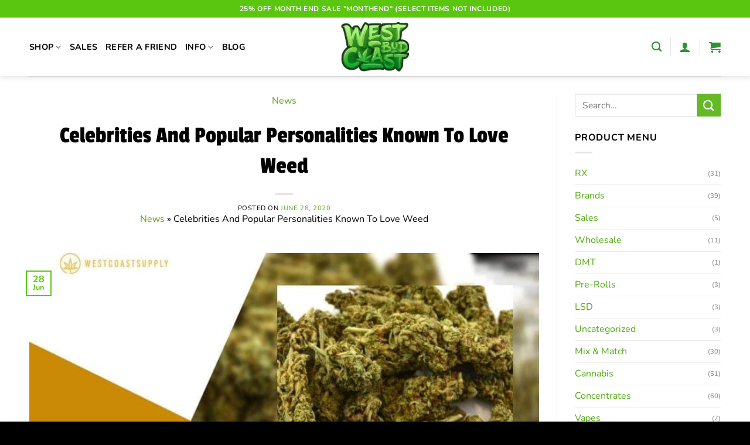

--- FILE ---
content_type: text/html; charset=UTF-8
request_url: https://westcoastbud.io/popular-personalities-known-to-love-weed/
body_size: 40619
content:
<!DOCTYPE html>
<html lang="en-CA" dir="ltr" prefix="og: https://ogp.me/ns#" class="loading-site no-js">
<head><meta charset="UTF-8" /><script>if(navigator.userAgent.match(/MSIE|Internet Explorer/i)||navigator.userAgent.match(/Trident\/7\..*?rv:11/i)){var href=document.location.href;if(!href.match(/[?&]nowprocket/)){if(href.indexOf("?")==-1){if(href.indexOf("#")==-1){document.location.href=href+"?nowprocket=1"}else{document.location.href=href.replace("#","?nowprocket=1#")}}else{if(href.indexOf("#")==-1){document.location.href=href+"&nowprocket=1"}else{document.location.href=href.replace("#","&nowprocket=1#")}}}}</script><script>class RocketLazyLoadScripts{constructor(){this.v="1.2.3",this.triggerEvents=["keydown","mousedown","mousemove","touchmove","touchstart","touchend","wheel"],this.userEventHandler=this._triggerListener.bind(this),this.touchStartHandler=this._onTouchStart.bind(this),this.touchMoveHandler=this._onTouchMove.bind(this),this.touchEndHandler=this._onTouchEnd.bind(this),this.clickHandler=this._onClick.bind(this),this.interceptedClicks=[],window.addEventListener("pageshow",t=>{this.persisted=t.persisted}),window.addEventListener("DOMContentLoaded",()=>{this._preconnect3rdParties()}),this.delayedScripts={normal:[],async:[],defer:[]},this.trash=[],this.allJQueries=[]}_addUserInteractionListener(t){if(document.hidden){t._triggerListener();return}this.triggerEvents.forEach(e=>window.addEventListener(e,t.userEventHandler,{passive:!0})),window.addEventListener("touchstart",t.touchStartHandler,{passive:!0}),window.addEventListener("mousedown",t.touchStartHandler),document.addEventListener("visibilitychange",t.userEventHandler)}_removeUserInteractionListener(){this.triggerEvents.forEach(t=>window.removeEventListener(t,this.userEventHandler,{passive:!0})),document.removeEventListener("visibilitychange",this.userEventHandler)}_onTouchStart(t){"HTML"!==t.target.tagName&&(window.addEventListener("touchend",this.touchEndHandler),window.addEventListener("mouseup",this.touchEndHandler),window.addEventListener("touchmove",this.touchMoveHandler,{passive:!0}),window.addEventListener("mousemove",this.touchMoveHandler),t.target.addEventListener("click",this.clickHandler),this._renameDOMAttribute(t.target,"onclick","rocket-onclick"),this._pendingClickStarted())}_onTouchMove(t){window.removeEventListener("touchend",this.touchEndHandler),window.removeEventListener("mouseup",this.touchEndHandler),window.removeEventListener("touchmove",this.touchMoveHandler,{passive:!0}),window.removeEventListener("mousemove",this.touchMoveHandler),t.target.removeEventListener("click",this.clickHandler),this._renameDOMAttribute(t.target,"rocket-onclick","onclick"),this._pendingClickFinished()}_onTouchEnd(t){window.removeEventListener("touchend",this.touchEndHandler),window.removeEventListener("mouseup",this.touchEndHandler),window.removeEventListener("touchmove",this.touchMoveHandler,{passive:!0}),window.removeEventListener("mousemove",this.touchMoveHandler)}_onClick(t){t.target.removeEventListener("click",this.clickHandler),this._renameDOMAttribute(t.target,"rocket-onclick","onclick"),this.interceptedClicks.push(t),t.preventDefault(),t.stopPropagation(),t.stopImmediatePropagation(),this._pendingClickFinished()}_replayClicks(){window.removeEventListener("touchstart",this.touchStartHandler,{passive:!0}),window.removeEventListener("mousedown",this.touchStartHandler),this.interceptedClicks.forEach(t=>{t.target.dispatchEvent(new MouseEvent("click",{view:t.view,bubbles:!0,cancelable:!0}))})}_waitForPendingClicks(){return new Promise(t=>{this._isClickPending?this._pendingClickFinished=t:t()})}_pendingClickStarted(){this._isClickPending=!0}_pendingClickFinished(){this._isClickPending=!1}_renameDOMAttribute(t,e,r){t.hasAttribute&&t.hasAttribute(e)&&(event.target.setAttribute(r,event.target.getAttribute(e)),event.target.removeAttribute(e))}_triggerListener(){this._removeUserInteractionListener(this),"loading"===document.readyState?document.addEventListener("DOMContentLoaded",this._loadEverythingNow.bind(this)):this._loadEverythingNow()}_preconnect3rdParties(){let t=[];document.querySelectorAll("script[type=rocketlazyloadscript]").forEach(e=>{if(e.hasAttribute("src")){let r=new URL(e.src).origin;r!==location.origin&&t.push({src:r,crossOrigin:e.crossOrigin||"module"===e.getAttribute("data-rocket-type")})}}),t=[...new Map(t.map(t=>[JSON.stringify(t),t])).values()],this._batchInjectResourceHints(t,"preconnect")}async _loadEverythingNow(){this.lastBreath=Date.now(),this._delayEventListeners(this),this._delayJQueryReady(this),this._handleDocumentWrite(),this._registerAllDelayedScripts(),this._preloadAllScripts(),await this._loadScriptsFromList(this.delayedScripts.normal),await this._loadScriptsFromList(this.delayedScripts.defer),await this._loadScriptsFromList(this.delayedScripts.async);try{await this._triggerDOMContentLoaded(),await this._triggerWindowLoad()}catch(t){console.error(t)}window.dispatchEvent(new Event("rocket-allScriptsLoaded")),this._waitForPendingClicks().then(()=>{this._replayClicks()}),this._emptyTrash()}_registerAllDelayedScripts(){document.querySelectorAll("script[type=rocketlazyloadscript]").forEach(t=>{t.hasAttribute("data-rocket-src")?t.hasAttribute("async")&&!1!==t.async?this.delayedScripts.async.push(t):t.hasAttribute("defer")&&!1!==t.defer||"module"===t.getAttribute("data-rocket-type")?this.delayedScripts.defer.push(t):this.delayedScripts.normal.push(t):this.delayedScripts.normal.push(t)})}async _transformScript(t){return new Promise((await this._littleBreath(),navigator.userAgent.indexOf("Firefox/")>0||""===navigator.vendor)?e=>{let r=document.createElement("script");[...t.attributes].forEach(t=>{let e=t.nodeName;"type"!==e&&("data-rocket-type"===e&&(e="type"),"data-rocket-src"===e&&(e="src"),r.setAttribute(e,t.nodeValue))}),t.text&&(r.text=t.text),r.hasAttribute("src")?(r.addEventListener("load",e),r.addEventListener("error",e)):(r.text=t.text,e());try{t.parentNode.replaceChild(r,t)}catch(i){e()}}:async e=>{function r(){t.setAttribute("data-rocket-status","failed"),e()}try{let i=t.getAttribute("data-rocket-type"),n=t.getAttribute("data-rocket-src");t.text,i?(t.type=i,t.removeAttribute("data-rocket-type")):t.removeAttribute("type"),t.addEventListener("load",function r(){t.setAttribute("data-rocket-status","executed"),e()}),t.addEventListener("error",r),n?(t.removeAttribute("data-rocket-src"),t.src=n):t.src="data:text/javascript;base64,"+window.btoa(unescape(encodeURIComponent(t.text)))}catch(s){r()}})}async _loadScriptsFromList(t){let e=t.shift();return e&&e.isConnected?(await this._transformScript(e),this._loadScriptsFromList(t)):Promise.resolve()}_preloadAllScripts(){this._batchInjectResourceHints([...this.delayedScripts.normal,...this.delayedScripts.defer,...this.delayedScripts.async],"preload")}_batchInjectResourceHints(t,e){var r=document.createDocumentFragment();t.forEach(t=>{let i=t.getAttribute&&t.getAttribute("data-rocket-src")||t.src;if(i){let n=document.createElement("link");n.href=i,n.rel=e,"preconnect"!==e&&(n.as="script"),t.getAttribute&&"module"===t.getAttribute("data-rocket-type")&&(n.crossOrigin=!0),t.crossOrigin&&(n.crossOrigin=t.crossOrigin),t.integrity&&(n.integrity=t.integrity),r.appendChild(n),this.trash.push(n)}}),document.head.appendChild(r)}_delayEventListeners(t){let e={};function r(t,r){!function t(r){!e[r]&&(e[r]={originalFunctions:{add:r.addEventListener,remove:r.removeEventListener},eventsToRewrite:[]},r.addEventListener=function(){arguments[0]=i(arguments[0]),e[r].originalFunctions.add.apply(r,arguments)},r.removeEventListener=function(){arguments[0]=i(arguments[0]),e[r].originalFunctions.remove.apply(r,arguments)});function i(t){return e[r].eventsToRewrite.indexOf(t)>=0?"rocket-"+t:t}}(t),e[t].eventsToRewrite.push(r)}function i(t,e){let r=t[e];Object.defineProperty(t,e,{get:()=>r||function(){},set(i){t["rocket"+e]=r=i}})}r(document,"DOMContentLoaded"),r(window,"DOMContentLoaded"),r(window,"load"),r(window,"pageshow"),r(document,"readystatechange"),i(document,"onreadystatechange"),i(window,"onload"),i(window,"onpageshow")}_delayJQueryReady(t){let e;function r(r){if(r&&r.fn&&!t.allJQueries.includes(r)){r.fn.ready=r.fn.init.prototype.ready=function(e){return t.domReadyFired?e.bind(document)(r):document.addEventListener("rocket-DOMContentLoaded",()=>e.bind(document)(r)),r([])};let i=r.fn.on;r.fn.on=r.fn.init.prototype.on=function(){if(this[0]===window){function t(t){return t.split(" ").map(t=>"load"===t||0===t.indexOf("load.")?"rocket-jquery-load":t).join(" ")}"string"==typeof arguments[0]||arguments[0]instanceof String?arguments[0]=t(arguments[0]):"object"==typeof arguments[0]&&Object.keys(arguments[0]).forEach(e=>{let r=arguments[0][e];delete arguments[0][e],arguments[0][t(e)]=r})}return i.apply(this,arguments),this},t.allJQueries.push(r)}e=r}r(window.jQuery),Object.defineProperty(window,"jQuery",{get:()=>e,set(t){r(t)}})}async _triggerDOMContentLoaded(){this.domReadyFired=!0,await this._littleBreath(),document.dispatchEvent(new Event("rocket-DOMContentLoaded")),await this._littleBreath(),window.dispatchEvent(new Event("rocket-DOMContentLoaded")),await this._littleBreath(),document.dispatchEvent(new Event("rocket-readystatechange")),await this._littleBreath(),document.rocketonreadystatechange&&document.rocketonreadystatechange()}async _triggerWindowLoad(){await this._littleBreath(),window.dispatchEvent(new Event("rocket-load")),await this._littleBreath(),window.rocketonload&&window.rocketonload(),await this._littleBreath(),this.allJQueries.forEach(t=>t(window).trigger("rocket-jquery-load")),await this._littleBreath();let t=new Event("rocket-pageshow");t.persisted=this.persisted,window.dispatchEvent(t),await this._littleBreath(),window.rocketonpageshow&&window.rocketonpageshow({persisted:this.persisted})}_handleDocumentWrite(){let t=new Map;document.write=document.writeln=function(e){let r=document.currentScript;r||console.error("WPRocket unable to document.write this: "+e);let i=document.createRange(),n=r.parentElement,s=t.get(r);void 0===s&&(s=r.nextSibling,t.set(r,s));let a=document.createDocumentFragment();i.setStart(a,0),a.appendChild(i.createContextualFragment(e)),n.insertBefore(a,s)}}async _littleBreath(){Date.now()-this.lastBreath>45&&(await this._requestAnimFrame(),this.lastBreath=Date.now())}async _requestAnimFrame(){return document.hidden?new Promise(t=>setTimeout(t)):new Promise(t=>requestAnimationFrame(t))}_emptyTrash(){this.trash.forEach(t=>t.remove())}static run(){let t=new RocketLazyLoadScripts;t._addUserInteractionListener(t)}}RocketLazyLoadScripts.run();</script>
	
	<link rel="profile" href="https://gmpg.org/xfn/11" />
	<link rel="pingback" href="https://westcoastbud.io/xmlrpc.php" />

	<script type="rocketlazyloadscript">(function(html){html.className = html.className.replace(/\bno-js\b/,'js')})(document.documentElement);</script>

<!-- Google Tag Manager for WordPress by gtm4wp.com -->
<script data-cfasync="false" data-pagespeed-no-defer>
	var gtm4wp_datalayer_name = "dataLayer";
	var dataLayer = dataLayer || [];
	const gtm4wp_use_sku_instead = false;
	const gtm4wp_currency = 'CAD';
	const gtm4wp_product_per_impression = 10;
	const gtm4wp_clear_ecommerce = false;
	const gtm4wp_datalayer_max_timeout = 2000;
</script>
<!-- End Google Tag Manager for WordPress by gtm4wp.com --><meta name="viewport" content="width=device-width, initial-scale=1" />
<!-- Search Engine Optimization by Rank Math - https://rankmath.com/ -->
<title>Celebrities Known To Love Weed - West Cost Bud</title><link rel="preload" href="https://westcoastbud.io/wp-content/uploads/2025/01/logo-westcoastbud-2025.webp" as="image" fetchpriority="high"><link rel="preload" href="https://westcoastbud.io/wp-content/uploads/2020/06/cheap-weed-26062020.jpg" as="image" imagesrcset="https://westcoastbud.io/wp-content/uploads/2020/06/cheap-weed-26062020.jpg 800w, https://westcoastbud.io/wp-content/uploads/2020/06/cheap-weed-26062020-600x300.jpg 600w, https://westcoastbud.io/wp-content/uploads/2020/06/cheap-weed-26062020-300x150.jpg 300w, https://westcoastbud.io/wp-content/uploads/2020/06/cheap-weed-26062020-768x384.jpg 768w, https://westcoastbud.io/wp-content/uploads/2020/06/cheap-weed-26062020-100x50.jpg 100w, https://westcoastbud.io/wp-content/uploads/2020/06/cheap-weed-26062020-120x60.jpg 120w" imagesizes="(max-width: 800px) 100vw, 800px" fetchpriority="high">
<meta name="description" content="Are you aware of the celebrities who are known to love marijuana? Here is a list of some of the renowned figures known for their love for cheap weed."/>
<meta name="robots" content="follow, index, max-snippet:-1, max-video-preview:-1, max-image-preview:large"/>
<link rel="canonical" href="https://westcoastbud.io/popular-personalities-known-to-love-weed/" />
<meta property="og:locale" content="en_US" />
<meta property="og:type" content="article" />
<meta property="og:title" content="Celebrities Known To Love Weed - West Cost Bud" />
<meta property="og:description" content="Are you aware of the celebrities who are known to love marijuana? Here is a list of some of the renowned figures known for their love for cheap weed." />
<meta property="og:url" content="https://westcoastbud.io/popular-personalities-known-to-love-weed/" />
<meta property="og:site_name" content="West Coast Bud" />
<meta property="article:publisher" content="https://www.facebook.com/westcoastbud.io" />
<meta property="article:section" content="News" />
<meta property="og:updated_time" content="2024-03-28T07:35:44-07:00" />
<meta property="fb:admins" content="100039689263241" />
<meta property="og:image" content="https://westcoastbud.io/wp-content/uploads/2020/06/cheap-weed-26062020.jpg" />
<meta property="og:image:secure_url" content="https://westcoastbud.io/wp-content/uploads/2020/06/cheap-weed-26062020.jpg" />
<meta property="og:image:width" content="800" />
<meta property="og:image:height" content="400" />
<meta property="og:image:alt" content="cheap weed marijuana online Canada westcoastsupply" />
<meta property="og:image:type" content="image/jpeg" />
<meta property="article:published_time" content="2020-06-28T19:50:07-07:00" />
<meta property="article:modified_time" content="2024-03-28T07:35:44-07:00" />
<meta property="article:published_time" content="2020-06-28T19:50:07-07:00" />
<meta property="article:modified_time" content="2024-03-28T07:35:44-07:00" />
<meta name="twitter:card" content="summary_large_image" />
<meta name="twitter:title" content="Celebrities Known To Love Weed - West Cost Bud" />
<meta name="twitter:description" content="Are you aware of the celebrities who are known to love marijuana? Here is a list of some of the renowned figures known for their love for cheap weed." />
<meta name="twitter:site" content="@wcs604" />
<meta name="twitter:creator" content="@wcs604" />
<meta name="twitter:image" content="https://westcoastbud.io/wp-content/uploads/2020/06/cheap-weed-26062020.jpg" />
<meta name="twitter:label1" content="Written by" />
<meta name="twitter:data1" content="Toni" />
<meta name="twitter:label2" content="Time to read" />
<meta name="twitter:data2" content="5 minutes" />
<script type="application/ld+json" class="rank-math-schema">{"@context":"https://schema.org","@graph":[{"@type":"Place","@id":"https://westcoastbud.io/#place","address":{"@type":"PostalAddress","addressCountry":"Canada"}},{"@type":"Organization","@id":"https://westcoastbud.io/#organization","name":"West Coast Bud","url":"https://westcoastbud.io","sameAs":["https://www.facebook.com/westcoastbud.io","https://twitter.com/wcs604"],"email":"support@westcoastbud.io","address":{"@type":"PostalAddress","addressCountry":"Canada"},"logo":{"@type":"ImageObject","@id":"https://westcoastbud.io/#logo","url":"https://westcoastbud.io/wp-content/uploads/2023/10/westcoastbud-logo-header.png","contentUrl":"https://westcoastbud.io/wp-content/uploads/2023/10/westcoastbud-logo-header.png","caption":"West Coast Bud","inLanguage":"en-CA","width":"276","height":"76"},"location":{"@id":"https://westcoastbud.io/#place"}},{"@type":"WebSite","@id":"https://westcoastbud.io/#website","url":"https://westcoastbud.io","name":"West Coast Bud","publisher":{"@id":"https://westcoastbud.io/#organization"},"inLanguage":"en-CA"},{"@type":"ImageObject","@id":"https://westcoastbud.io/wp-content/uploads/2020/06/cheap-weed-26062020.jpg","url":"https://westcoastbud.io/wp-content/uploads/2020/06/cheap-weed-26062020.jpg","width":"800","height":"400","caption":"cheap weed marijuana online Canada westcoastsupply","inLanguage":"en-CA"},{"@type":"BreadcrumbList","@id":"https://westcoastbud.io/popular-personalities-known-to-love-weed/#breadcrumb","itemListElement":[{"@type":"ListItem","position":"1","item":{"@id":"https://westcoastbud.io/category/news/","name":"News"}},{"@type":"ListItem","position":"2","item":{"@id":"https://westcoastbud.io/popular-personalities-known-to-love-weed/","name":"Celebrities And Popular Personalities Known To Love Weed"}}]},{"@type":"WebPage","@id":"https://westcoastbud.io/popular-personalities-known-to-love-weed/#webpage","url":"https://westcoastbud.io/popular-personalities-known-to-love-weed/","name":"Celebrities Known To Love Weed - West Cost Bud","datePublished":"2020-06-28T19:50:07-07:00","dateModified":"2024-03-28T07:35:44-07:00","isPartOf":{"@id":"https://westcoastbud.io/#website"},"primaryImageOfPage":{"@id":"https://westcoastbud.io/wp-content/uploads/2020/06/cheap-weed-26062020.jpg"},"inLanguage":"en-CA","breadcrumb":{"@id":"https://westcoastbud.io/popular-personalities-known-to-love-weed/#breadcrumb"}},{"@type":"BlogPosting","headline":"Celebrities Known To Love Weed - West Cost Bud","datePublished":"2020-06-28T19:50:07-07:00","dateModified":"2024-03-28T07:35:44-07:00","author":{"@type":"Person","name":"Toni"},"description":"Are you aware of the celebrities who are known to love marijuana? Here is a list of some of the renowned figures known for their love for cheap weed.","name":"Celebrities Known To Love Weed - West Cost Bud","articleSection":"News","@id":"https://westcoastbud.io/popular-personalities-known-to-love-weed/#schema-5050848","isPartOf":{"@id":"https://westcoastbud.io/popular-personalities-known-to-love-weed/#webpage"},"publisher":{"@id":"https://westcoastbud.io/#organization"},"image":{"@id":"https://westcoastbud.io/wp-content/uploads/2020/06/cheap-weed-26062020.jpg"},"inLanguage":"en-CA","mainEntityOfPage":{"@id":"https://westcoastbud.io/popular-personalities-known-to-love-weed/#webpage"}},{"@type":"BlogPosting","headline":"Celebrities Known To Love Weed - West Cost Bud","datePublished":"2020-06-28T19:50:07-07:00","dateModified":"2024-03-28T07:35:44-07:00","author":{"@type":"Person","name":"Toni"},"description":"Are you aware of the celebrities who are known to love marijuana? Here is a list of some of the renowned figures known for their love for cheap weed.","name":"Celebrities Known To Love Weed - West Cost Bud","articleSection":"News","@id":"https://westcoastbud.io/popular-personalities-known-to-love-weed/#schema-5050849","isPartOf":{"@id":"https://westcoastbud.io/popular-personalities-known-to-love-weed/#webpage"},"publisher":{"@id":"https://westcoastbud.io/#organization"},"image":{"@id":"https://westcoastbud.io/wp-content/uploads/2020/06/cheap-weed-26062020.jpg"},"inLanguage":"en-CA","mainEntityOfPage":{"@id":"https://westcoastbud.io/popular-personalities-known-to-love-weed/#webpage"}}]}</script>
<!-- /Rank Math WordPress SEO plugin -->

<link rel='dns-prefetch' href='//omnisnippet1.com' />
<link rel='prefetch' href='https://westcoastbud.io/wp-content/themes/flatsome/assets/js/flatsome.js?ver=e1ad26bd5672989785e1' />
<link rel='prefetch' href='https://westcoastbud.io/wp-content/themes/flatsome/assets/js/chunk.slider.js?ver=3.19.15' />
<link rel='prefetch' href='https://westcoastbud.io/wp-content/themes/flatsome/assets/js/chunk.popups.js?ver=3.19.15' />
<link rel='prefetch' href='https://westcoastbud.io/wp-content/themes/flatsome/assets/js/chunk.tooltips.js?ver=3.19.15' />
<link rel='prefetch' href='https://westcoastbud.io/wp-content/themes/flatsome/assets/js/woocommerce.js?ver=dd6035ce106022a74757' />
<link rel="alternate" type="application/rss+xml" title="West Coast Bud &raquo; Feed" href="https://westcoastbud.io/feed/" />
<link rel="alternate" type="application/rss+xml" title="West Coast Bud &raquo; Comments Feed" href="https://westcoastbud.io/comments/feed/" />
<link rel="alternate" type="application/rss+xml" title="West Coast Bud &raquo; Celebrities And Popular Personalities Known To Love Weed Comments Feed" href="https://westcoastbud.io/popular-personalities-known-to-love-weed/feed/" />
<link rel="alternate" title="oEmbed (JSON)" type="application/json+oembed" href="https://westcoastbud.io/wp-json/oembed/1.0/embed?url=https%3A%2F%2Fwestcoastbud.io%2Fpopular-personalities-known-to-love-weed%2F" />
<link rel="alternate" title="oEmbed (XML)" type="text/xml+oembed" href="https://westcoastbud.io/wp-json/oembed/1.0/embed?url=https%3A%2F%2Fwestcoastbud.io%2Fpopular-personalities-known-to-love-weed%2F&#038;format=xml" />
<style id='wp-img-auto-sizes-contain-inline-css' type='text/css'>
img:is([sizes=auto i],[sizes^="auto," i]){contain-intrinsic-size:3000px 1500px}
/*# sourceURL=wp-img-auto-sizes-contain-inline-css */
</style>
<link data-minify="1" rel='stylesheet' id='cfw-blocks-styles-css' href='https://westcoastbud.io/wp-content/cache/min/1/wp-content/plugins/checkout-for-woocommerce/build/css/blocks-styles.css?ver=1769430282' type='text/css' media='all' />
<link data-minify="1" rel='stylesheet' id='wc-points-and-rewards-blocks-integration-css' href='https://westcoastbud.io/wp-content/cache/min/1/wp-content/plugins/woocommerce-points-and-rewards/build/style-index.css?ver=1769430282' type='text/css' media='all' />
<link data-minify="1" rel='stylesheet' id='omnisend-woocommerce-checkout-block-checkout-newsletter-subscription-block-css' href='https://westcoastbud.io/wp-content/cache/min/1/wp-content/plugins/omnisend-connect/includes/blocks/build/omnisend-checkout-block.css?ver=1769430282' type='text/css' media='all' />
<style id='wp-emoji-styles-inline-css' type='text/css'>

	img.wp-smiley, img.emoji {
		display: inline !important;
		border: none !important;
		box-shadow: none !important;
		height: 1em !important;
		width: 1em !important;
		margin: 0 0.07em !important;
		vertical-align: -0.1em !important;
		background: none !important;
		padding: 0 !important;
	}
/*# sourceURL=wp-emoji-styles-inline-css */
</style>
<style id='wp-block-library-inline-css' type='text/css'>
:root{--wp-block-synced-color:#7a00df;--wp-block-synced-color--rgb:122,0,223;--wp-bound-block-color:var(--wp-block-synced-color);--wp-editor-canvas-background:#ddd;--wp-admin-theme-color:#007cba;--wp-admin-theme-color--rgb:0,124,186;--wp-admin-theme-color-darker-10:#006ba1;--wp-admin-theme-color-darker-10--rgb:0,107,160.5;--wp-admin-theme-color-darker-20:#005a87;--wp-admin-theme-color-darker-20--rgb:0,90,135;--wp-admin-border-width-focus:2px}@media (min-resolution:192dpi){:root{--wp-admin-border-width-focus:1.5px}}.wp-element-button{cursor:pointer}:root .has-very-light-gray-background-color{background-color:#eee}:root .has-very-dark-gray-background-color{background-color:#313131}:root .has-very-light-gray-color{color:#eee}:root .has-very-dark-gray-color{color:#313131}:root .has-vivid-green-cyan-to-vivid-cyan-blue-gradient-background{background:linear-gradient(135deg,#00d084,#0693e3)}:root .has-purple-crush-gradient-background{background:linear-gradient(135deg,#34e2e4,#4721fb 50%,#ab1dfe)}:root .has-hazy-dawn-gradient-background{background:linear-gradient(135deg,#faaca8,#dad0ec)}:root .has-subdued-olive-gradient-background{background:linear-gradient(135deg,#fafae1,#67a671)}:root .has-atomic-cream-gradient-background{background:linear-gradient(135deg,#fdd79a,#004a59)}:root .has-nightshade-gradient-background{background:linear-gradient(135deg,#330968,#31cdcf)}:root .has-midnight-gradient-background{background:linear-gradient(135deg,#020381,#2874fc)}:root{--wp--preset--font-size--normal:16px;--wp--preset--font-size--huge:42px}.has-regular-font-size{font-size:1em}.has-larger-font-size{font-size:2.625em}.has-normal-font-size{font-size:var(--wp--preset--font-size--normal)}.has-huge-font-size{font-size:var(--wp--preset--font-size--huge)}:root .has-text-align-center{text-align:center}:root .has-text-align-left{text-align:left}:root .has-text-align-right{text-align:right}.has-fit-text{white-space:nowrap!important}#end-resizable-editor-section{display:none}.aligncenter{clear:both}.items-justified-left{justify-content:flex-start}.items-justified-center{justify-content:center}.items-justified-right{justify-content:flex-end}.items-justified-space-between{justify-content:space-between}.screen-reader-text{word-wrap:normal!important;border:0;clip-path:inset(50%);height:1px;margin:-1px;overflow:hidden;padding:0;position:absolute;width:1px}.screen-reader-text:focus{background-color:#ddd;clip-path:none;color:#444;display:block;font-size:1em;height:auto;left:5px;line-height:normal;padding:15px 23px 14px;text-decoration:none;top:5px;width:auto;z-index:100000}html :where(.has-border-color){border-style:solid}html :where([style*=border-top-color]){border-top-style:solid}html :where([style*=border-right-color]){border-right-style:solid}html :where([style*=border-bottom-color]){border-bottom-style:solid}html :where([style*=border-left-color]){border-left-style:solid}html :where([style*=border-width]){border-style:solid}html :where([style*=border-top-width]){border-top-style:solid}html :where([style*=border-right-width]){border-right-style:solid}html :where([style*=border-bottom-width]){border-bottom-style:solid}html :where([style*=border-left-width]){border-left-style:solid}html :where(img[class*=wp-image-]){height:auto;max-width:100%}:where(figure){margin:0 0 1em}html :where(.is-position-sticky){--wp-admin--admin-bar--position-offset:var(--wp-admin--admin-bar--height,0px)}@media screen and (max-width:600px){html :where(.is-position-sticky){--wp-admin--admin-bar--position-offset:0px}}

/*# sourceURL=wp-block-library-inline-css */
</style><link data-minify="1" rel='stylesheet' id='wc-blocks-style-css' href='https://westcoastbud.io/wp-content/cache/min/1/wp-content/plugins/woocommerce/assets/client/blocks/wc-blocks.css?ver=1769430282' type='text/css' media='all' />
<style id='global-styles-inline-css' type='text/css'>
:root{--wp--preset--aspect-ratio--square: 1;--wp--preset--aspect-ratio--4-3: 4/3;--wp--preset--aspect-ratio--3-4: 3/4;--wp--preset--aspect-ratio--3-2: 3/2;--wp--preset--aspect-ratio--2-3: 2/3;--wp--preset--aspect-ratio--16-9: 16/9;--wp--preset--aspect-ratio--9-16: 9/16;--wp--preset--color--black: #000000;--wp--preset--color--cyan-bluish-gray: #abb8c3;--wp--preset--color--white: #ffffff;--wp--preset--color--pale-pink: #f78da7;--wp--preset--color--vivid-red: #cf2e2e;--wp--preset--color--luminous-vivid-orange: #ff6900;--wp--preset--color--luminous-vivid-amber: #fcb900;--wp--preset--color--light-green-cyan: #7bdcb5;--wp--preset--color--vivid-green-cyan: #00d084;--wp--preset--color--pale-cyan-blue: #8ed1fc;--wp--preset--color--vivid-cyan-blue: #0693e3;--wp--preset--color--vivid-purple: #9b51e0;--wp--preset--color--primary: #5bc610;--wp--preset--color--secondary: #64b927;--wp--preset--color--success: #7a9c59;--wp--preset--color--alert: #b20000;--wp--preset--gradient--vivid-cyan-blue-to-vivid-purple: linear-gradient(135deg,rgb(6,147,227) 0%,rgb(155,81,224) 100%);--wp--preset--gradient--light-green-cyan-to-vivid-green-cyan: linear-gradient(135deg,rgb(122,220,180) 0%,rgb(0,208,130) 100%);--wp--preset--gradient--luminous-vivid-amber-to-luminous-vivid-orange: linear-gradient(135deg,rgb(252,185,0) 0%,rgb(255,105,0) 100%);--wp--preset--gradient--luminous-vivid-orange-to-vivid-red: linear-gradient(135deg,rgb(255,105,0) 0%,rgb(207,46,46) 100%);--wp--preset--gradient--very-light-gray-to-cyan-bluish-gray: linear-gradient(135deg,rgb(238,238,238) 0%,rgb(169,184,195) 100%);--wp--preset--gradient--cool-to-warm-spectrum: linear-gradient(135deg,rgb(74,234,220) 0%,rgb(151,120,209) 20%,rgb(207,42,186) 40%,rgb(238,44,130) 60%,rgb(251,105,98) 80%,rgb(254,248,76) 100%);--wp--preset--gradient--blush-light-purple: linear-gradient(135deg,rgb(255,206,236) 0%,rgb(152,150,240) 100%);--wp--preset--gradient--blush-bordeaux: linear-gradient(135deg,rgb(254,205,165) 0%,rgb(254,45,45) 50%,rgb(107,0,62) 100%);--wp--preset--gradient--luminous-dusk: linear-gradient(135deg,rgb(255,203,112) 0%,rgb(199,81,192) 50%,rgb(65,88,208) 100%);--wp--preset--gradient--pale-ocean: linear-gradient(135deg,rgb(255,245,203) 0%,rgb(182,227,212) 50%,rgb(51,167,181) 100%);--wp--preset--gradient--electric-grass: linear-gradient(135deg,rgb(202,248,128) 0%,rgb(113,206,126) 100%);--wp--preset--gradient--midnight: linear-gradient(135deg,rgb(2,3,129) 0%,rgb(40,116,252) 100%);--wp--preset--font-size--small: 13px;--wp--preset--font-size--medium: 20px;--wp--preset--font-size--large: 36px;--wp--preset--font-size--x-large: 42px;--wp--preset--spacing--20: 0.44rem;--wp--preset--spacing--30: 0.67rem;--wp--preset--spacing--40: 1rem;--wp--preset--spacing--50: 1.5rem;--wp--preset--spacing--60: 2.25rem;--wp--preset--spacing--70: 3.38rem;--wp--preset--spacing--80: 5.06rem;--wp--preset--shadow--natural: 6px 6px 9px rgba(0, 0, 0, 0.2);--wp--preset--shadow--deep: 12px 12px 50px rgba(0, 0, 0, 0.4);--wp--preset--shadow--sharp: 6px 6px 0px rgba(0, 0, 0, 0.2);--wp--preset--shadow--outlined: 6px 6px 0px -3px rgb(255, 255, 255), 6px 6px rgb(0, 0, 0);--wp--preset--shadow--crisp: 6px 6px 0px rgb(0, 0, 0);}:where(body) { margin: 0; }.wp-site-blocks > .alignleft { float: left; margin-right: 2em; }.wp-site-blocks > .alignright { float: right; margin-left: 2em; }.wp-site-blocks > .aligncenter { justify-content: center; margin-left: auto; margin-right: auto; }:where(.is-layout-flex){gap: 0.5em;}:where(.is-layout-grid){gap: 0.5em;}.is-layout-flow > .alignleft{float: left;margin-inline-start: 0;margin-inline-end: 2em;}.is-layout-flow > .alignright{float: right;margin-inline-start: 2em;margin-inline-end: 0;}.is-layout-flow > .aligncenter{margin-left: auto !important;margin-right: auto !important;}.is-layout-constrained > .alignleft{float: left;margin-inline-start: 0;margin-inline-end: 2em;}.is-layout-constrained > .alignright{float: right;margin-inline-start: 2em;margin-inline-end: 0;}.is-layout-constrained > .aligncenter{margin-left: auto !important;margin-right: auto !important;}.is-layout-constrained > :where(:not(.alignleft):not(.alignright):not(.alignfull)){margin-left: auto !important;margin-right: auto !important;}body .is-layout-flex{display: flex;}.is-layout-flex{flex-wrap: wrap;align-items: center;}.is-layout-flex > :is(*, div){margin: 0;}body .is-layout-grid{display: grid;}.is-layout-grid > :is(*, div){margin: 0;}body{padding-top: 0px;padding-right: 0px;padding-bottom: 0px;padding-left: 0px;}a:where(:not(.wp-element-button)){text-decoration: none;}:root :where(.wp-element-button, .wp-block-button__link){background-color: #32373c;border-width: 0;color: #fff;font-family: inherit;font-size: inherit;font-style: inherit;font-weight: inherit;letter-spacing: inherit;line-height: inherit;padding-top: calc(0.667em + 2px);padding-right: calc(1.333em + 2px);padding-bottom: calc(0.667em + 2px);padding-left: calc(1.333em + 2px);text-decoration: none;text-transform: inherit;}.has-black-color{color: var(--wp--preset--color--black) !important;}.has-cyan-bluish-gray-color{color: var(--wp--preset--color--cyan-bluish-gray) !important;}.has-white-color{color: var(--wp--preset--color--white) !important;}.has-pale-pink-color{color: var(--wp--preset--color--pale-pink) !important;}.has-vivid-red-color{color: var(--wp--preset--color--vivid-red) !important;}.has-luminous-vivid-orange-color{color: var(--wp--preset--color--luminous-vivid-orange) !important;}.has-luminous-vivid-amber-color{color: var(--wp--preset--color--luminous-vivid-amber) !important;}.has-light-green-cyan-color{color: var(--wp--preset--color--light-green-cyan) !important;}.has-vivid-green-cyan-color{color: var(--wp--preset--color--vivid-green-cyan) !important;}.has-pale-cyan-blue-color{color: var(--wp--preset--color--pale-cyan-blue) !important;}.has-vivid-cyan-blue-color{color: var(--wp--preset--color--vivid-cyan-blue) !important;}.has-vivid-purple-color{color: var(--wp--preset--color--vivid-purple) !important;}.has-primary-color{color: var(--wp--preset--color--primary) !important;}.has-secondary-color{color: var(--wp--preset--color--secondary) !important;}.has-success-color{color: var(--wp--preset--color--success) !important;}.has-alert-color{color: var(--wp--preset--color--alert) !important;}.has-black-background-color{background-color: var(--wp--preset--color--black) !important;}.has-cyan-bluish-gray-background-color{background-color: var(--wp--preset--color--cyan-bluish-gray) !important;}.has-white-background-color{background-color: var(--wp--preset--color--white) !important;}.has-pale-pink-background-color{background-color: var(--wp--preset--color--pale-pink) !important;}.has-vivid-red-background-color{background-color: var(--wp--preset--color--vivid-red) !important;}.has-luminous-vivid-orange-background-color{background-color: var(--wp--preset--color--luminous-vivid-orange) !important;}.has-luminous-vivid-amber-background-color{background-color: var(--wp--preset--color--luminous-vivid-amber) !important;}.has-light-green-cyan-background-color{background-color: var(--wp--preset--color--light-green-cyan) !important;}.has-vivid-green-cyan-background-color{background-color: var(--wp--preset--color--vivid-green-cyan) !important;}.has-pale-cyan-blue-background-color{background-color: var(--wp--preset--color--pale-cyan-blue) !important;}.has-vivid-cyan-blue-background-color{background-color: var(--wp--preset--color--vivid-cyan-blue) !important;}.has-vivid-purple-background-color{background-color: var(--wp--preset--color--vivid-purple) !important;}.has-primary-background-color{background-color: var(--wp--preset--color--primary) !important;}.has-secondary-background-color{background-color: var(--wp--preset--color--secondary) !important;}.has-success-background-color{background-color: var(--wp--preset--color--success) !important;}.has-alert-background-color{background-color: var(--wp--preset--color--alert) !important;}.has-black-border-color{border-color: var(--wp--preset--color--black) !important;}.has-cyan-bluish-gray-border-color{border-color: var(--wp--preset--color--cyan-bluish-gray) !important;}.has-white-border-color{border-color: var(--wp--preset--color--white) !important;}.has-pale-pink-border-color{border-color: var(--wp--preset--color--pale-pink) !important;}.has-vivid-red-border-color{border-color: var(--wp--preset--color--vivid-red) !important;}.has-luminous-vivid-orange-border-color{border-color: var(--wp--preset--color--luminous-vivid-orange) !important;}.has-luminous-vivid-amber-border-color{border-color: var(--wp--preset--color--luminous-vivid-amber) !important;}.has-light-green-cyan-border-color{border-color: var(--wp--preset--color--light-green-cyan) !important;}.has-vivid-green-cyan-border-color{border-color: var(--wp--preset--color--vivid-green-cyan) !important;}.has-pale-cyan-blue-border-color{border-color: var(--wp--preset--color--pale-cyan-blue) !important;}.has-vivid-cyan-blue-border-color{border-color: var(--wp--preset--color--vivid-cyan-blue) !important;}.has-vivid-purple-border-color{border-color: var(--wp--preset--color--vivid-purple) !important;}.has-primary-border-color{border-color: var(--wp--preset--color--primary) !important;}.has-secondary-border-color{border-color: var(--wp--preset--color--secondary) !important;}.has-success-border-color{border-color: var(--wp--preset--color--success) !important;}.has-alert-border-color{border-color: var(--wp--preset--color--alert) !important;}.has-vivid-cyan-blue-to-vivid-purple-gradient-background{background: var(--wp--preset--gradient--vivid-cyan-blue-to-vivid-purple) !important;}.has-light-green-cyan-to-vivid-green-cyan-gradient-background{background: var(--wp--preset--gradient--light-green-cyan-to-vivid-green-cyan) !important;}.has-luminous-vivid-amber-to-luminous-vivid-orange-gradient-background{background: var(--wp--preset--gradient--luminous-vivid-amber-to-luminous-vivid-orange) !important;}.has-luminous-vivid-orange-to-vivid-red-gradient-background{background: var(--wp--preset--gradient--luminous-vivid-orange-to-vivid-red) !important;}.has-very-light-gray-to-cyan-bluish-gray-gradient-background{background: var(--wp--preset--gradient--very-light-gray-to-cyan-bluish-gray) !important;}.has-cool-to-warm-spectrum-gradient-background{background: var(--wp--preset--gradient--cool-to-warm-spectrum) !important;}.has-blush-light-purple-gradient-background{background: var(--wp--preset--gradient--blush-light-purple) !important;}.has-blush-bordeaux-gradient-background{background: var(--wp--preset--gradient--blush-bordeaux) !important;}.has-luminous-dusk-gradient-background{background: var(--wp--preset--gradient--luminous-dusk) !important;}.has-pale-ocean-gradient-background{background: var(--wp--preset--gradient--pale-ocean) !important;}.has-electric-grass-gradient-background{background: var(--wp--preset--gradient--electric-grass) !important;}.has-midnight-gradient-background{background: var(--wp--preset--gradient--midnight) !important;}.has-small-font-size{font-size: var(--wp--preset--font-size--small) !important;}.has-medium-font-size{font-size: var(--wp--preset--font-size--medium) !important;}.has-large-font-size{font-size: var(--wp--preset--font-size--large) !important;}.has-x-large-font-size{font-size: var(--wp--preset--font-size--x-large) !important;}
/*# sourceURL=global-styles-inline-css */
</style>

<link data-minify="1" rel='stylesheet' id='contact-form-7-css' href='https://westcoastbud.io/wp-content/cache/min/1/wp-content/plugins/contact-form-7/includes/css/styles.css?ver=1769430282' type='text/css' media='all' />
<link data-minify="1" rel='stylesheet' id='fgf-frontend-css' href='https://westcoastbud.io/wp-content/cache/min/1/wp-content/plugins/free-gifts-for-woocommerce/assets/css/frontend.css?ver=1769430282' type='text/css' media='all' />
<link rel='stylesheet' id='owl-carousel-css' href='https://westcoastbud.io/wp-content/plugins/free-gifts-for-woocommerce/assets/css/owl.carousel.min.css?ver=11.9.0' type='text/css' media='all' />
<link data-minify="1" rel='stylesheet' id='fgf-owl-carousel-css' href='https://westcoastbud.io/wp-content/cache/min/1/wp-content/plugins/free-gifts-for-woocommerce/assets/css/owl-carousel-enhanced.css?ver=1769430282' type='text/css' media='all' />
<link data-minify="1" rel='stylesheet' id='lightcase-css' href='https://westcoastbud.io/wp-content/cache/min/1/wp-content/plugins/free-gifts-for-woocommerce/assets/css/lightcase.min.css?ver=1769430282' type='text/css' media='all' />
<link data-minify="1" rel='stylesheet' id='wpa-css-css' href='https://westcoastbud.io/wp-content/cache/min/1/wp-content/plugins/honeypot/includes/css/wpa.css?ver=1769430282' type='text/css' media='all' />
<style id='woocommerce-inline-inline-css' type='text/css'>
.woocommerce form .form-row .required { visibility: visible; }
/*# sourceURL=woocommerce-inline-inline-css */
</style>
<link data-minify="1" rel='stylesheet' id='wc-mnm-frontend-css' href='https://westcoastbud.io/wp-content/cache/min/1/wp-content/plugins/woocommerce-mix-and-match-products/assets/css/frontend/mnm-frontend.min.css?ver=1769430282' type='text/css' media='all' />
<style id='wc-mnm-frontend-inline-css' type='text/css'>

		.mnm_form.layout_grid .mnm_item { margin-left: 0; margin-right: 0; }
		.mnm_form .mnm_item .box-text .quantity .button { margin-top: 0; }
		
/*# sourceURL=wc-mnm-frontend-inline-css */
</style>
<link rel='stylesheet' id='woo-variation-swatches-css' href='https://westcoastbud.io/wp-content/plugins/woo-variation-swatches/assets/css/frontend.min.css?ver=1769201718' type='text/css' media='all' />
<style id='woo-variation-swatches-inline-css' type='text/css'>
:root {
--wvs-tick:url("data:image/svg+xml;utf8,%3Csvg filter='drop-shadow(0px 0px 2px rgb(0 0 0 / .8))' xmlns='http://www.w3.org/2000/svg'  viewBox='0 0 30 30'%3E%3Cpath fill='none' stroke='%23000000' stroke-linecap='round' stroke-linejoin='round' stroke-width='4' d='M4 16L11 23 27 7'/%3E%3C/svg%3E");

--wvs-cross:url("data:image/svg+xml;utf8,%3Csvg filter='drop-shadow(0px 0px 5px rgb(255 255 255 / .6))' xmlns='http://www.w3.org/2000/svg' width='72px' height='72px' viewBox='0 0 24 24'%3E%3Cpath fill='none' stroke='%23ff0000' stroke-linecap='round' stroke-width='0.6' d='M5 5L19 19M19 5L5 19'/%3E%3C/svg%3E");
--wvs-single-product-item-width:30px;
--wvs-single-product-item-height:30px;
--wvs-single-product-item-font-size:16px}
/*# sourceURL=woo-variation-swatches-inline-css */
</style>
<link data-minify="1" rel='stylesheet' id='main_style-css' href='https://westcoastbud.io/wp-content/cache/min/1/wp-content/themes/flatsome-child/style.css?ver=1769430282' type='text/css' media='all' />
<link data-minify="1" rel='stylesheet' id='wc-mnm-checkout-blocks-css' href='https://westcoastbud.io/wp-content/cache/min/1/wp-content/plugins/woocommerce-mix-and-match-products/assets/css/frontend/blocks/checkout-blocks.css?ver=1769430282' type='text/css' media='all' />
<link data-minify="1" rel='stylesheet' id='flatsome-main-css' href='https://westcoastbud.io/wp-content/cache/min/1/wp-content/themes/flatsome/assets/css/flatsome.css?ver=1769430282' type='text/css' media='all' />
<style id='flatsome-main-inline-css' type='text/css'>
@font-face {
				font-family: "fl-icons";
				font-display: block;
				src: url(https://westcoastbud.io/wp-content/themes/flatsome/assets/css/icons/fl-icons.eot?v=3.19.15);
				src:
					url(https://westcoastbud.io/wp-content/themes/flatsome/assets/css/icons/fl-icons.eot#iefix?v=3.19.15) format("embedded-opentype"),
					url(https://westcoastbud.io/wp-content/themes/flatsome/assets/css/icons/fl-icons.woff2?v=3.19.15) format("woff2"),
					url(https://westcoastbud.io/wp-content/themes/flatsome/assets/css/icons/fl-icons.ttf?v=3.19.15) format("truetype"),
					url(https://westcoastbud.io/wp-content/themes/flatsome/assets/css/icons/fl-icons.woff?v=3.19.15) format("woff"),
					url(https://westcoastbud.io/wp-content/themes/flatsome/assets/css/icons/fl-icons.svg?v=3.19.15#fl-icons) format("svg");
			}
/*# sourceURL=flatsome-main-inline-css */
</style>
<link data-minify="1" rel='stylesheet' id='flatsome-shop-css' href='https://westcoastbud.io/wp-content/cache/min/1/wp-content/themes/flatsome/assets/css/flatsome-shop.css?ver=1769430282' type='text/css' media='all' />
<link data-minify="1" rel='stylesheet' id='flatsome-style-css' href='https://westcoastbud.io/wp-content/cache/min/1/wp-content/themes/flatsome-child/style.css?ver=1769430282' type='text/css' media='all' />
<script type="text/template" id="tmpl-variation-template">
	<div class="woocommerce-variation-description">{{{ data.variation.variation_description }}}</div>
	<div class="woocommerce-variation-price">{{{ data.variation.price_html }}}</div>
	<div class="woocommerce-variation-availability">{{{ data.variation.availability_html }}}</div>
</script>
<script type="text/template" id="tmpl-unavailable-variation-template">
	<p role="alert">Sorry, this product is unavailable. Please choose a different combination.</p>
</script>
<script type="rocketlazyloadscript" data-rocket-type="text/javascript" data-rocket-src="https://westcoastbud.io/wp-includes/js/jquery/jquery.min.js?ver=3.7.1" id="jquery-core-js"></script>
<script type="rocketlazyloadscript" data-rocket-type="text/javascript" data-rocket-src="https://westcoastbud.io/wp-includes/js/jquery/jquery-migrate.min.js?ver=3.4.1" id="jquery-migrate-js"></script>
<script type="rocketlazyloadscript" data-rocket-type="text/javascript" data-rocket-src="https://westcoastbud.io/wp-content/plugins/woocommerce/assets/js/jquery-blockui/jquery.blockUI.min.js?ver=2.7.0-wc.10.4.3" id="wc-jquery-blockui-js" data-wp-strategy="defer"></script>
<script type="text/javascript" id="fgf-frontend-js-extra">
/* <![CDATA[ */
var fgf_frontend_params = {"is_block_cart":"","is_block_checkout":"","gift_products_pagination_nonce":"a6bf08a714","gift_product_nonce":"f5830e8636","ajaxurl":"https://westcoastbud.io/wp-admin/admin-ajax.php","current_page_url":"https://westcoastbud.io/popular-personalities-known-to-love-weed/","add_to_cart_link":"https://westcoastbud.io/popular-personalities-known-to-love-weed/?fgf_gift_product=%s&fgf_rule_id=%s&fgf_buy_product_id=%s&fgf_coupon_id=%s","ajax_add_to_cart":"no","quantity_field_enabled":"2","dropdown_add_to_cart_behaviour":"1","dropdown_display_type":"1","add_to_cart_alert_message":"Please select a Gift"};
//# sourceURL=fgf-frontend-js-extra
/* ]]> */
</script>
<script type="rocketlazyloadscript" data-rocket-type="text/javascript" data-rocket-src="https://westcoastbud.io/wp-content/plugins/free-gifts-for-woocommerce/assets/js/frontend.js?ver=11.9.0" id="fgf-frontend-js"></script>
<script type="rocketlazyloadscript" data-rocket-type="text/javascript" data-rocket-src="https://westcoastbud.io/wp-content/plugins/free-gifts-for-woocommerce/assets/js/owl.carousel.min.js?ver=11.9.0" id="owl-carousel-js"></script>
<script type="text/javascript" id="fgf-owl-carousel-js-extra">
/* <![CDATA[ */
var fgf_owl_carousel_params = {"desktop_count":"3","tablet_count":"2","mobile_count":"1","item_margin":"10","nav":"true","nav_prev_text":"\u003C","nav_next_text":"\u003E","pagination":"true","item_per_slide":"1","slide_speed":"5000","auto_play":"true"};
//# sourceURL=fgf-owl-carousel-js-extra
/* ]]> */
</script>
<script type="rocketlazyloadscript" data-rocket-type="text/javascript" data-rocket-src="https://westcoastbud.io/wp-content/plugins/free-gifts-for-woocommerce/assets/js/owl-carousel-enhanced.js?ver=11.9.0" id="fgf-owl-carousel-js"></script>
<script type="rocketlazyloadscript" data-rocket-type="text/javascript" data-rocket-src="https://westcoastbud.io/wp-content/plugins/free-gifts-for-woocommerce/assets/js/lightcase.min.js?ver=11.9.0" id="lightcase-js"></script>
<script type="rocketlazyloadscript" data-rocket-type="text/javascript" data-rocket-src="https://westcoastbud.io/wp-content/plugins/free-gifts-for-woocommerce/assets/js/fgf-lightcase-enhanced.js?ver=11.9.0" id="fgf-lightcase-js"></script>
<script type="text/javascript" id="tp-js-js-extra">
/* <![CDATA[ */
var trustpilot_settings = {"key":"KuRFDwpyeyplotBR","TrustpilotScriptUrl":"https://invitejs.trustpilot.com/tp.min.js","IntegrationAppUrl":"//ecommscript-integrationapp.trustpilot.com","PreviewScriptUrl":"//ecommplugins-scripts.trustpilot.com/v2.1/js/preview.min.js","PreviewCssUrl":"//ecommplugins-scripts.trustpilot.com/v2.1/css/preview.min.css","PreviewWPCssUrl":"//ecommplugins-scripts.trustpilot.com/v2.1/css/preview_wp.css","WidgetScriptUrl":"//widget.trustpilot.com/bootstrap/v5/tp.widget.bootstrap.min.js"};
//# sourceURL=tp-js-js-extra
/* ]]> */
</script>
<script type="rocketlazyloadscript" data-rocket-type="text/javascript" data-rocket-src="https://westcoastbud.io/wp-content/plugins/trustpilot-reviews/review/assets/js/headerScript.min.js?ver=1.0&#039; async=&#039;async" id="tp-js-js"></script>
<script type="text/javascript" id="wc-add-to-cart-js-extra">
/* <![CDATA[ */
var wc_add_to_cart_params = {"ajax_url":"/wp-admin/admin-ajax.php","wc_ajax_url":"/?wc-ajax=%%endpoint%%","i18n_view_cart":"View cart","cart_url":"https://westcoastbud.io/cart/","is_cart":"","cart_redirect_after_add":"yes"};
//# sourceURL=wc-add-to-cart-js-extra
/* ]]> */
</script>
<script type="rocketlazyloadscript" data-rocket-type="text/javascript" data-rocket-src="https://westcoastbud.io/wp-content/plugins/woocommerce/assets/js/frontend/add-to-cart.min.js?ver=10.4.3" id="wc-add-to-cart-js" defer="defer" data-wp-strategy="defer"></script>
<script type="rocketlazyloadscript" data-rocket-type="text/javascript" data-rocket-src="https://westcoastbud.io/wp-content/plugins/woocommerce/assets/js/js-cookie/js.cookie.min.js?ver=2.1.4-wc.10.4.3" id="wc-js-cookie-js" data-wp-strategy="defer"></script>
<script type="rocketlazyloadscript" data-rocket-type="text/javascript" data-rocket-src="https://westcoastbud.io/wp-includes/js/underscore.min.js?ver=1.13.7" id="underscore-js"></script>
<script type="text/javascript" id="wp-util-js-extra">
/* <![CDATA[ */
var _wpUtilSettings = {"ajax":{"url":"/wp-admin/admin-ajax.php"}};
//# sourceURL=wp-util-js-extra
/* ]]> */
</script>
<script type="rocketlazyloadscript" data-rocket-type="text/javascript" data-rocket-src="https://westcoastbud.io/wp-includes/js/wp-util.min.js?ver=6.9" id="wp-util-js"></script>
<script type="text/javascript" id="wc-add-to-cart-variation-js-extra">
/* <![CDATA[ */
var wc_add_to_cart_variation_params = {"wc_ajax_url":"/?wc-ajax=%%endpoint%%","i18n_no_matching_variations_text":"Sorry, no products matched your selection. Please choose a different combination.","i18n_make_a_selection_text":"Please select some product options before adding this product to your cart.","i18n_unavailable_text":"Sorry, this product is unavailable. Please choose a different combination.","i18n_reset_alert_text":"Your selection has been reset. Please select some product options before adding this product to your cart."};
//# sourceURL=wc-add-to-cart-variation-js-extra
/* ]]> */
</script>
<script type="rocketlazyloadscript" data-rocket-type="text/javascript" data-rocket-src="https://westcoastbud.io/wp-content/plugins/woocommerce/assets/js/frontend/add-to-cart-variation.min.js?ver=10.4.3" id="wc-add-to-cart-variation-js" defer="defer" data-wp-strategy="defer"></script>
<link rel="https://api.w.org/" href="https://westcoastbud.io/wp-json/" /><link rel="alternate" title="JSON" type="application/json" href="https://westcoastbud.io/wp-json/wp/v2/posts/231367" /><link rel="EditURI" type="application/rsd+xml" title="RSD" href="https://westcoastbud.io/xmlrpc.php?rsd" />
<meta name="generator" content="WordPress 6.9" />
<link rel='shortlink' href='https://westcoastbud.io/?p=231367' />
				<meta name="omnisend-site-verification" content="653df1bd7e4dc0a6b4f8a71c"/>
				
<!--BEGIN: TRACKING CODE MANAGER (v2.5.0) BY INTELLYWP.COM IN HEAD//-->
<!-- Google tag (gtag.js) -->
<script type="rocketlazyloadscript" async data-rocket-src="https://www.googletagmanager.com/gtag/js?id=G-TWPBWT0EYC"></script>
<script type="rocketlazyloadscript">
  window.dataLayer = window.dataLayer || [];
  function gtag(){dataLayer.push(arguments);}
  gtag('js', new Date());

  gtag('config', 'G-TWPBWT0EYC');
</script>
<!--END: https://wordpress.org/plugins/tracking-code-manager IN HEAD//-->
<!-- Google Tag Manager for WordPress by gtm4wp.com -->
<!-- GTM Container placement set to automatic -->
<script data-cfasync="false" data-pagespeed-no-defer>
	var dataLayer_content = {"pagePostType":"post","pagePostType2":"single-post","pageCategory":["news"],"pagePostAuthor":"Toni","customerTotalOrders":0,"customerTotalOrderValue":0,"customerFirstName":"","customerLastName":"","customerBillingFirstName":"","customerBillingLastName":"","customerBillingCompany":"","customerBillingAddress1":"","customerBillingAddress2":"","customerBillingCity":"","customerBillingState":"","customerBillingPostcode":"","customerBillingCountry":"","customerBillingEmail":"","customerBillingEmailHash":"","customerBillingPhone":"","customerShippingFirstName":"","customerShippingLastName":"","customerShippingCompany":"","customerShippingAddress1":"","customerShippingAddress2":"","customerShippingCity":"","customerShippingState":"","customerShippingPostcode":"","customerShippingCountry":"","cartContent":{"totals":{"applied_coupons":[],"discount_total":0,"subtotal":0,"total":0},"items":[]}};
	dataLayer.push( dataLayer_content );
</script>
<script type="rocketlazyloadscript" data-cfasync="false" data-pagespeed-no-defer>
(function(w,d,s,l,i){w[l]=w[l]||[];w[l].push({'gtm.start':
new Date().getTime(),event:'gtm.js'});var f=d.getElementsByTagName(s)[0],
j=d.createElement(s),dl=l!='dataLayer'?'&l='+l:'';j.async=true;j.src=
'//www.googletagmanager.com/gtm.js?id='+i+dl;f.parentNode.insertBefore(j,f);
})(window,document,'script','dataLayer','GTM-W8SHBXFG');
</script>
<!-- End Google Tag Manager for WordPress by gtm4wp.com -->	<noscript><style>.woocommerce-product-gallery{ opacity: 1 !important; }</style></noscript>
	<link rel="icon" href="https://westcoastbud.io/wp-content/uploads/2024/02/favicon2-100x100.png" sizes="32x32" />
<link rel="icon" href="https://westcoastbud.io/wp-content/uploads/2024/02/favicon2.png" sizes="192x192" />
<link rel="apple-touch-icon" href="https://westcoastbud.io/wp-content/uploads/2024/02/favicon2.png" />
<meta name="msapplication-TileImage" content="https://westcoastbud.io/wp-content/uploads/2024/02/favicon2.png" />
<style id="custom-css" type="text/css">:root {--primary-color: #5bc610;--fs-color-primary: #5bc610;--fs-color-secondary: #64b927;--fs-color-success: #7a9c59;--fs-color-alert: #b20000;--fs-experimental-link-color: #54a912;--fs-experimental-link-color-hover: #111;}.tooltipster-base {--tooltip-color: #fff;--tooltip-bg-color: #000;}.off-canvas-right .mfp-content, .off-canvas-left .mfp-content {--drawer-width: 300px;}.off-canvas .mfp-content.off-canvas-cart {--drawer-width: 360px;}.container-width, .full-width .ubermenu-nav, .container, .row{max-width: 1210px}.row.row-collapse{max-width: 1180px}.row.row-small{max-width: 1202.5px}.row.row-large{max-width: 1240px}.header-main{height: 100px}#logo img{max-height: 100px}#logo{width:178px;}#logo img{padding:8px 0;}.header-bottom{min-height: 10px}.header-top{min-height: 30px}.transparent .header-main{height: 90px}.transparent #logo img{max-height: 90px}.has-transparent + .page-title:first-of-type,.has-transparent + #main > .page-title,.has-transparent + #main > div > .page-title,.has-transparent + #main .page-header-wrapper:first-of-type .page-title{padding-top: 120px;}.header.show-on-scroll,.stuck .header-main{height:70px!important}.stuck #logo img{max-height: 70px!important}.header-bg-color {background-color: rgba(255,255,255,0.9)}.header-bottom {background-color: #f1f1f1}.top-bar-nav > li > a{line-height: 16px }.header-main .nav > li > a{line-height: 16px }@media (max-width: 549px) {.header-main{height: 70px}#logo img{max-height: 70px}}.nav-dropdown{font-size:100%}.nav-dropdown-has-arrow li.has-dropdown:after{border-bottom-color: #f7fff7;}.nav .nav-dropdown{background-color: #f7fff7}body{color: #000000}h1,h2,h3,h4,h5,h6,.heading-font{color: #000000;}body{font-size: 100%;}body{font-family: Nunito, sans-serif;}body {font-weight: 400;font-style: normal;}.nav > li > a {font-family: Nunito, sans-serif;}.mobile-sidebar-levels-2 .nav > li > ul > li > a {font-family: Nunito, sans-serif;}.nav > li > a,.mobile-sidebar-levels-2 .nav > li > ul > li > a {font-weight: 700;font-style: normal;}h1,h2,h3,h4,h5,h6,.heading-font, .off-canvas-center .nav-sidebar.nav-vertical > li > a{font-family: "Passion One", sans-serif;}h1,h2,h3,h4,h5,h6,.heading-font,.banner h1,.banner h2 {font-weight: 400;font-style: normal;}.alt-font{font-family: "Dancing Script", sans-serif;}.alt-font {font-weight: 400!important;font-style: normal!important;}.header:not(.transparent) .header-nav-main.nav > li > a {color: #000000;}.header:not(.transparent) .header-nav-main.nav > li > a:hover,.header:not(.transparent) .header-nav-main.nav > li.active > a,.header:not(.transparent) .header-nav-main.nav > li.current > a,.header:not(.transparent) .header-nav-main.nav > li > a.active,.header:not(.transparent) .header-nav-main.nav > li > a.current{color: #2c9338;}.header-nav-main.nav-line-bottom > li > a:before,.header-nav-main.nav-line-grow > li > a:before,.header-nav-main.nav-line > li > a:before,.header-nav-main.nav-box > li > a:hover,.header-nav-main.nav-box > li.active > a,.header-nav-main.nav-pills > li > a:hover,.header-nav-main.nav-pills > li.active > a{color:#FFF!important;background-color: #2c9338;}.widget:where(:not(.widget_shopping_cart)) a{color: #54a912;}.widget:where(:not(.widget_shopping_cart)) a:hover{color: #111111;}.widget .tagcloud a:hover{border-color: #111111; background-color: #111111;}.has-equal-box-heights .box-image {padding-top: 100%;}@media screen and (min-width: 550px){.products .box-vertical .box-image{min-width: 300px!important;width: 300px!important;}}.header-main .social-icons,.header-main .cart-icon strong,.header-main .menu-title,.header-main .header-button > .button.is-outline,.header-main .nav > li > a > i:not(.icon-angle-down){color: #2c9338!important;}.header-main .header-button > .button.is-outline,.header-main .cart-icon strong:after,.header-main .cart-icon strong{border-color: #2c9338!important;}.header-main .header-button > .button:not(.is-outline){background-color: #2c9338!important;}.header-main .current-dropdown .cart-icon strong,.header-main .header-button > .button:hover,.header-main .header-button > .button:hover i,.header-main .header-button > .button:hover span{color:#FFF!important;}.header-main .menu-title:hover,.header-main .social-icons a:hover,.header-main .header-button > .button.is-outline:hover,.header-main .nav > li > a:hover > i:not(.icon-angle-down){color: #000000!important;}.header-main .current-dropdown .cart-icon strong,.header-main .header-button > .button:hover{background-color: #000000!important;}.header-main .current-dropdown .cart-icon strong:after,.header-main .current-dropdown .cart-icon strong,.header-main .header-button > .button:hover{border-color: #000000!important;}.footer-2{background-color: #213a0e}.absolute-footer, html{background-color: #000000}button[name='update_cart'] { display: none; }.nav-vertical-fly-out > li + li {border-top-width: 1px; border-top-style: solid;}.label-new.menu-item > a:after{content:"New";}.label-hot.menu-item > a:after{content:"Hot";}.label-sale.menu-item > a:after{content:"Sale";}.label-popular.menu-item > a:after{content:"Popular";}</style>		<style type="text/css" id="wp-custom-css">
			body.page-id-9
div.payment_box.payment_method_fresh-gate-payment-link::after{
	content: "Payment Link may take up to 1 hour for customers who are paying by Credit Card.";
	font-weight:bold;
	color:red;
}
body.home
div.cannabis-types
div.accordion-inner{
	padding:0;
}
body.home
div.cannabis-types
a.accordion-title.plain{
	font-size:85%;
}
body.home
div.buy-weed-online-header
a.accordion-title.plain{
	font-size:85%;
	border-top:none;
	padding:0;
	display: flex;
  flex-direction: row-reverse;
  align-items: center;
  justify-content: center;
}
body.home
div.buy-weed-online-header
div.accordion-inner{
	padding:0;
}
body.home
div.buy-weed-online-header
button.toggle{
	position:relative;
}
div.category-btns-home
button.flickity-button.flickity-prev-next-button{
	opacity:1 !important;
}
h1{
	font-size:2.5em;
}
h1.shop-page-title.is-xlarge{
	font-size:2.5em;
	margin-bottom:0.1em;
	text-transform:uppercase;
}
h2{
	font-size:2em;
}
body.home
div.slider-wrapper.homepage-banner-area
button.flickity-button.flickity-prev-next-button{
	display:block;
	background: #fefe00;
	opacity: 1;
	border-radius: 50px;
	height: 0%;
	color: #000;
	width: 39px;
}
ul.nav.nav-sidebar.nav-vertical.nav-uppercase
li.html.custom.html_topbar_right{
	padding-top:0;
	padding-bottom:0;
}
li.html.custom.html_topbar_right
img.mobile-logo-side{
	width: 50%;
    margin-right: auto;
    margin-left: auto;
}
ul.nav.nav-sidebar.nav-vertical.nav-uppercase
li.header-search-form.search-form.html.relative.has-icon{
	border-top:none;
}
li.html.custom.html_topbar_left{
	text-align:center;
}
h1.buy-weed-class{
	line-height:1;
}
@media (max-width:549px){
	body.home
	span.section-title-main{
		padding-bottom:0;
	}
	body.home
	h2.section-title.section-title-normal a{
		font-size:0.6em;
	}
}
li.wc_payment_method.payment_method_fresh-gate-emt img{
	width:50%;
	display:block;
}
form.checkout h3{
	font-weight:normal;
	font-size:1.5em;
}
input.button.wc_points_rewards_apply_discount{
	display:block;
}
section.how-to-order-sec
div.accordion
i.icon-angle-down:before{
	content:"";	
}

@media (min-width:769px){
div#woocommerce-cart-notice-150-xpress-shipping a.button{
	display:block;
	width:28%;
}
}
@media (max-width:768px) and (min-width:549px){
	div#woocommerce-cart-notice-150-xpress-shipping a.button{
	display:block;
	width:25%;
}
}
h6{
	font-size:1em !important;
}

/*checkout*/
#cfw-cart-summary:before {
    background: #f0fae8;
}

#cfw-footer {
    margin-top: 20px;
}

/* .woocommerce-cart .coupon {
    display: none !important;
} */

/*single product */

div#wsatc-stick-cart-wrapper .wsatc-qty-wrapper {
    display: none !important;
}

#cfw-cart-summary:before{
	z-index:0;
}


/* Force all reCAPTCHA elements to top layer */
*[id*="recaptcha"],
*[class*="recaptcha"],
iframe[src*="google.com/recaptcha"],
iframe[src*="gstatic.com/recaptcha"] {
    z-index: 2147483647 !important; /* Maximum z-index */
    position: fixed !important;
    transform: translateZ(0) !important;
    will-change: transform;
}		</style>
		<style id="kirki-inline-styles">/* latin-ext */
@font-face {
  font-family: 'Passion One';
  font-style: normal;
  font-weight: 400;
  font-display: swap;
  src: url(https://westcoastbud.io/wp-content/fonts/passion-one/PbynFmL8HhTPqbjUzux3JEuf9lvQ6Q.woff2) format('woff2');
  unicode-range: U+0100-02BA, U+02BD-02C5, U+02C7-02CC, U+02CE-02D7, U+02DD-02FF, U+0304, U+0308, U+0329, U+1D00-1DBF, U+1E00-1E9F, U+1EF2-1EFF, U+2020, U+20A0-20AB, U+20AD-20C0, U+2113, U+2C60-2C7F, U+A720-A7FF;
}
/* latin */
@font-face {
  font-family: 'Passion One';
  font-style: normal;
  font-weight: 400;
  font-display: swap;
  src: url(https://westcoastbud.io/wp-content/fonts/passion-one/PbynFmL8HhTPqbjUzux3JEuR9ls.woff2) format('woff2');
  unicode-range: U+0000-00FF, U+0131, U+0152-0153, U+02BB-02BC, U+02C6, U+02DA, U+02DC, U+0304, U+0308, U+0329, U+2000-206F, U+20AC, U+2122, U+2191, U+2193, U+2212, U+2215, U+FEFF, U+FFFD;
}/* cyrillic-ext */
@font-face {
  font-family: 'Nunito';
  font-style: normal;
  font-weight: 400;
  font-display: swap;
  src: url(https://westcoastbud.io/wp-content/fonts/nunito/XRXV3I6Li01BKofIOOaBXso.woff2) format('woff2');
  unicode-range: U+0460-052F, U+1C80-1C8A, U+20B4, U+2DE0-2DFF, U+A640-A69F, U+FE2E-FE2F;
}
/* cyrillic */
@font-face {
  font-family: 'Nunito';
  font-style: normal;
  font-weight: 400;
  font-display: swap;
  src: url(https://westcoastbud.io/wp-content/fonts/nunito/XRXV3I6Li01BKofIMeaBXso.woff2) format('woff2');
  unicode-range: U+0301, U+0400-045F, U+0490-0491, U+04B0-04B1, U+2116;
}
/* vietnamese */
@font-face {
  font-family: 'Nunito';
  font-style: normal;
  font-weight: 400;
  font-display: swap;
  src: url(https://westcoastbud.io/wp-content/fonts/nunito/XRXV3I6Li01BKofIOuaBXso.woff2) format('woff2');
  unicode-range: U+0102-0103, U+0110-0111, U+0128-0129, U+0168-0169, U+01A0-01A1, U+01AF-01B0, U+0300-0301, U+0303-0304, U+0308-0309, U+0323, U+0329, U+1EA0-1EF9, U+20AB;
}
/* latin-ext */
@font-face {
  font-family: 'Nunito';
  font-style: normal;
  font-weight: 400;
  font-display: swap;
  src: url(https://westcoastbud.io/wp-content/fonts/nunito/XRXV3I6Li01BKofIO-aBXso.woff2) format('woff2');
  unicode-range: U+0100-02BA, U+02BD-02C5, U+02C7-02CC, U+02CE-02D7, U+02DD-02FF, U+0304, U+0308, U+0329, U+1D00-1DBF, U+1E00-1E9F, U+1EF2-1EFF, U+2020, U+20A0-20AB, U+20AD-20C0, U+2113, U+2C60-2C7F, U+A720-A7FF;
}
/* latin */
@font-face {
  font-family: 'Nunito';
  font-style: normal;
  font-weight: 400;
  font-display: swap;
  src: url(https://westcoastbud.io/wp-content/fonts/nunito/XRXV3I6Li01BKofINeaB.woff2) format('woff2');
  unicode-range: U+0000-00FF, U+0131, U+0152-0153, U+02BB-02BC, U+02C6, U+02DA, U+02DC, U+0304, U+0308, U+0329, U+2000-206F, U+20AC, U+2122, U+2191, U+2193, U+2212, U+2215, U+FEFF, U+FFFD;
}
/* cyrillic-ext */
@font-face {
  font-family: 'Nunito';
  font-style: normal;
  font-weight: 700;
  font-display: swap;
  src: url(https://westcoastbud.io/wp-content/fonts/nunito/XRXV3I6Li01BKofIOOaBXso.woff2) format('woff2');
  unicode-range: U+0460-052F, U+1C80-1C8A, U+20B4, U+2DE0-2DFF, U+A640-A69F, U+FE2E-FE2F;
}
/* cyrillic */
@font-face {
  font-family: 'Nunito';
  font-style: normal;
  font-weight: 700;
  font-display: swap;
  src: url(https://westcoastbud.io/wp-content/fonts/nunito/XRXV3I6Li01BKofIMeaBXso.woff2) format('woff2');
  unicode-range: U+0301, U+0400-045F, U+0490-0491, U+04B0-04B1, U+2116;
}
/* vietnamese */
@font-face {
  font-family: 'Nunito';
  font-style: normal;
  font-weight: 700;
  font-display: swap;
  src: url(https://westcoastbud.io/wp-content/fonts/nunito/XRXV3I6Li01BKofIOuaBXso.woff2) format('woff2');
  unicode-range: U+0102-0103, U+0110-0111, U+0128-0129, U+0168-0169, U+01A0-01A1, U+01AF-01B0, U+0300-0301, U+0303-0304, U+0308-0309, U+0323, U+0329, U+1EA0-1EF9, U+20AB;
}
/* latin-ext */
@font-face {
  font-family: 'Nunito';
  font-style: normal;
  font-weight: 700;
  font-display: swap;
  src: url(https://westcoastbud.io/wp-content/fonts/nunito/XRXV3I6Li01BKofIO-aBXso.woff2) format('woff2');
  unicode-range: U+0100-02BA, U+02BD-02C5, U+02C7-02CC, U+02CE-02D7, U+02DD-02FF, U+0304, U+0308, U+0329, U+1D00-1DBF, U+1E00-1E9F, U+1EF2-1EFF, U+2020, U+20A0-20AB, U+20AD-20C0, U+2113, U+2C60-2C7F, U+A720-A7FF;
}
/* latin */
@font-face {
  font-family: 'Nunito';
  font-style: normal;
  font-weight: 700;
  font-display: swap;
  src: url(https://westcoastbud.io/wp-content/fonts/nunito/XRXV3I6Li01BKofINeaB.woff2) format('woff2');
  unicode-range: U+0000-00FF, U+0131, U+0152-0153, U+02BB-02BC, U+02C6, U+02DA, U+02DC, U+0304, U+0308, U+0329, U+2000-206F, U+20AC, U+2122, U+2191, U+2193, U+2212, U+2215, U+FEFF, U+FFFD;
}/* vietnamese */
@font-face {
  font-family: 'Dancing Script';
  font-style: normal;
  font-weight: 400;
  font-display: swap;
  src: url(https://westcoastbud.io/wp-content/fonts/dancing-script/If2cXTr6YS-zF4S-kcSWSVi_sxjsohD9F50Ruu7BMSo3Rep8ltA.woff2) format('woff2');
  unicode-range: U+0102-0103, U+0110-0111, U+0128-0129, U+0168-0169, U+01A0-01A1, U+01AF-01B0, U+0300-0301, U+0303-0304, U+0308-0309, U+0323, U+0329, U+1EA0-1EF9, U+20AB;
}
/* latin-ext */
@font-face {
  font-family: 'Dancing Script';
  font-style: normal;
  font-weight: 400;
  font-display: swap;
  src: url(https://westcoastbud.io/wp-content/fonts/dancing-script/If2cXTr6YS-zF4S-kcSWSVi_sxjsohD9F50Ruu7BMSo3ROp8ltA.woff2) format('woff2');
  unicode-range: U+0100-02BA, U+02BD-02C5, U+02C7-02CC, U+02CE-02D7, U+02DD-02FF, U+0304, U+0308, U+0329, U+1D00-1DBF, U+1E00-1E9F, U+1EF2-1EFF, U+2020, U+20A0-20AB, U+20AD-20C0, U+2113, U+2C60-2C7F, U+A720-A7FF;
}
/* latin */
@font-face {
  font-family: 'Dancing Script';
  font-style: normal;
  font-weight: 400;
  font-display: swap;
  src: url(https://westcoastbud.io/wp-content/fonts/dancing-script/If2cXTr6YS-zF4S-kcSWSVi_sxjsohD9F50Ruu7BMSo3Sup8.woff2) format('woff2');
  unicode-range: U+0000-00FF, U+0131, U+0152-0153, U+02BB-02BC, U+02C6, U+02DA, U+02DC, U+0304, U+0308, U+0329, U+2000-206F, U+20AC, U+2122, U+2191, U+2193, U+2212, U+2215, U+FEFF, U+FFFD;
}</style></head>

<body class="wp-singular post-template-default single single-post postid-231367 single-format-standard wp-custom-logo wp-theme-flatsome wp-child-theme-flatsome-child theme-flatsome woocommerce-no-js woo-variation-swatches wvs-behavior-blur wvs-theme-flatsome-child wvs-show-label wvs-tooltip full-width header-shadow lightbox nav-dropdown-has-arrow nav-dropdown-has-shadow nav-dropdown-has-border">


<!-- GTM Container placement set to automatic -->
<!-- Google Tag Manager (noscript) -->
				<noscript><iframe src="https://www.googletagmanager.com/ns.html?id=GTM-W8SHBXFG" height="0" width="0" style="display:none;visibility:hidden" aria-hidden="true"></iframe></noscript>
<!-- End Google Tag Manager (noscript) -->
<a class="skip-link screen-reader-text" href="#main">Skip to content</a>

<div id="wrapper">

	
	<header id="header" class="header has-sticky sticky-jump">
		<div class="header-wrapper">
			<div id="top-bar" class="header-top hide-for-sticky nav-dark flex-has-center">
    <div class="flex-row container">
      <div class="flex-col hide-for-medium flex-left">
          <ul class="nav nav-left medium-nav-center nav-small  nav-divided">
                        </ul>
      </div>

      <div class="flex-col hide-for-medium flex-center">
          <ul class="nav nav-center nav-small  nav-divided">
              <li class="html custom html_topbar_left"><strong class="uppercase">25% off Month end Sale "monthend" (Select Items Not included)
</strong></li>          </ul>
      </div>

      <div class="flex-col hide-for-medium flex-right">
         <ul class="nav top-bar-nav nav-right nav-small  nav-divided">
                        </ul>
      </div>

            <div class="flex-col show-for-medium flex-grow">
          <ul class="nav nav-center nav-small mobile-nav  nav-divided">
              <li class="html custom html_topbar_left"><strong class="uppercase">25% off Month end Sale "monthend" (Select Items Not included)
</strong></li>          </ul>
      </div>
      
    </div>
</div>
<div id="masthead" class="header-main show-logo-center">
      <div class="header-inner flex-row container logo-center medium-logo-center" role="navigation">

          <!-- Logo -->
          <div id="logo" class="flex-col logo">
            
<!-- Header logo -->
<a href="https://westcoastbud.io/" title="West Coast Bud - Online Dispensary Canada" rel="home">
		<img data-perfmatters-preload width="150" height="109" src="https://westcoastbud.io/wp-content/uploads/2025/01/logo-westcoastbud-2025.webp" class="header_logo header-logo" alt="West Coast Bud" fetchpriority="high"><img  width="150" height="109" src="https://westcoastbud.io/wp-content/uploads/2025/01/logo-westcoastbud-2025.webp" class="header-logo-dark" alt="West Coast Bud"/></a>
          </div>

          <!-- Mobile Left Elements -->
          <div class="flex-col show-for-medium flex-left">
            <ul class="mobile-nav nav nav-left ">
              <li class="nav-icon has-icon">
  		<a href="#" data-open="#main-menu" data-pos="left" data-bg="main-menu-overlay" data-color="" class="is-small" aria-label="Menu" aria-controls="main-menu" aria-expanded="false">

		  <i class="icon-menu" ></i>
		  		</a>
	</li>
            </ul>
          </div>

          <!-- Left Elements -->
          <div class="flex-col hide-for-medium flex-left
            ">
            <ul class="header-nav header-nav-main nav nav-left  nav-size-medium nav-uppercase" >
              <li id="menu-item-519531" class="menu-item menu-item-type-post_type menu-item-object-page menu-item-has-children menu-item-519531 menu-item-design-default has-dropdown"><a href="https://westcoastbud.io/shop/" class="nav-top-link" aria-expanded="false" aria-haspopup="menu">Shop<i class="icon-angle-down" ></i></a>
<ul class="sub-menu nav-dropdown nav-dropdown-bold">
	<li id="menu-item-513542" class="menu-item menu-item-type-taxonomy menu-item-object-product_cat menu-item-has-children menu-item-513542 nav-dropdown-col"><a href="https://westcoastbud.io/products/cannabis/">Cannabis</a>
	<ul class="sub-menu nav-column nav-dropdown-bold">
		<li id="menu-item-519840" class="menu-item menu-item-type-taxonomy menu-item-object-product_cat menu-item-519840"><a href="https://westcoastbud.io/products/pre-rolls/">Pre-Rolls</a></li>
		<li id="menu-item-513543" class="menu-item menu-item-type-taxonomy menu-item-object-product_cat menu-item-513543"><a href="https://westcoastbud.io/products/cannabis/ounce-specials/">Ounce Specials</a></li>
		<li id="menu-item-513545" class="menu-item menu-item-type-taxonomy menu-item-object-product_cat menu-item-513545"><a href="https://westcoastbud.io/products/cannabis/canned/">Craft Flower</a></li>
		<li id="menu-item-519910" class="menu-item menu-item-type-taxonomy menu-item-object-product_cat menu-item-519910"><a href="https://westcoastbud.io/products/cannabis/black-label/">Black Label</a></li>
		<li id="menu-item-519911" class="menu-item menu-item-type-taxonomy menu-item-object-product_cat menu-item-519911"><a href="https://westcoastbud.io/products/cannabis/indica-strains/">Indica Strains</a></li>
		<li id="menu-item-519913" class="menu-item menu-item-type-taxonomy menu-item-object-product_cat menu-item-519913"><a href="https://westcoastbud.io/products/cannabis/hybrid-strains/">Hybrid Strains</a></li>
		<li id="menu-item-519912" class="menu-item menu-item-type-taxonomy menu-item-object-product_cat menu-item-519912"><a href="https://westcoastbud.io/products/cannabis/sativa-strains/">Sativa Strains</a></li>
		<li id="menu-item-513546" class="menu-item menu-item-type-taxonomy menu-item-object-product_cat menu-item-513546"><a href="https://westcoastbud.io/products/cannabis/bulk-flower/">Bulk Flower</a></li>
	</ul>
</li>
	<li id="menu-item-513547" class="menu-item menu-item-type-taxonomy menu-item-object-product_cat menu-item-has-children menu-item-513547 nav-dropdown-col"><a href="https://westcoastbud.io/products/vape-pens/">Vapes</a>
	<ul class="sub-menu nav-column nav-dropdown-bold">
		<li id="menu-item-513549" class="menu-item menu-item-type-taxonomy menu-item-object-product_cat menu-item-513549"><a href="https://westcoastbud.io/products/vape-pens/cartridges/">Cartridges</a></li>
		<li id="menu-item-513550" class="menu-item menu-item-type-taxonomy menu-item-object-product_cat menu-item-513550"><a href="https://westcoastbud.io/products/vape-pens/disposablepens/">Disposable Pens</a></li>
		<li id="menu-item-532884" class="menu-item menu-item-type-taxonomy menu-item-object-product_cat menu-item-532884"><a href="https://westcoastbud.io/products/vape-pens/nicotine-e-vapes/">Nicotine Vapes</a></li>
		<li id="menu-item-513551" class="menu-item menu-item-type-taxonomy menu-item-object-product_cat menu-item-513551"><a href="https://westcoastbud.io/products/vape-pens/vape-batteries/">Vape Batteries</a></li>
	</ul>
</li>
	<li id="menu-item-513553" class="menu-item menu-item-type-taxonomy menu-item-object-product_cat menu-item-has-children menu-item-513553 nav-dropdown-col"><a href="https://westcoastbud.io/products/concentrates/">Concentrates</a>
	<ul class="sub-menu nav-column nav-dropdown-bold">
		<li id="menu-item-513554" class="menu-item menu-item-type-taxonomy menu-item-object-product_cat menu-item-513554"><a href="https://westcoastbud.io/products/concentrates/shatter/">Shatter</a></li>
		<li id="menu-item-513556" class="menu-item menu-item-type-taxonomy menu-item-object-product_cat menu-item-513556"><a href="https://westcoastbud.io/products/concentrates/distillate/">Distillate</a></li>
		<li id="menu-item-513557" class="menu-item menu-item-type-taxonomy menu-item-object-product_cat menu-item-513557"><a href="https://westcoastbud.io/products/concentrates/oils/">Oils</a></li>
		<li id="menu-item-513558" class="menu-item menu-item-type-taxonomy menu-item-object-product_cat menu-item-513558"><a href="https://westcoastbud.io/products/concentrates/live-resin/">Live Resin &amp; Rosin</a></li>
		<li id="menu-item-513560" class="menu-item menu-item-type-taxonomy menu-item-object-product_cat menu-item-513560"><a href="https://westcoastbud.io/products/concentrates/hash/">Hash</a></li>
		<li id="menu-item-513913" class="menu-item menu-item-type-taxonomy menu-item-object-product_cat menu-item-513913"><a href="https://westcoastbud.io/products/concentrates/moonrocks/">Moonrocks</a></li>
		<li id="menu-item-532940" class="menu-item menu-item-type-taxonomy menu-item-object-product_cat menu-item-532940"><a href="https://westcoastbud.io/products/concentrates/moonrocks/">Moonrocks</a></li>
	</ul>
</li>
	<li id="menu-item-513562" class="menu-item menu-item-type-taxonomy menu-item-object-product_cat menu-item-has-children menu-item-513562 nav-dropdown-col"><a href="https://westcoastbud.io/products/edibles/">Edibles</a>
	<ul class="sub-menu nav-column nav-dropdown-bold">
		<li id="menu-item-513563" class="menu-item menu-item-type-taxonomy menu-item-object-product_cat menu-item-513563"><a href="https://westcoastbud.io/products/edibles/gummies/">Gummies</a></li>
		<li id="menu-item-513565" class="menu-item menu-item-type-taxonomy menu-item-object-product_cat menu-item-513565"><a href="https://westcoastbud.io/products/edibles/chocolate/">Chocolate</a></li>
		<li id="menu-item-513567" class="menu-item menu-item-type-taxonomy menu-item-object-product_cat menu-item-513567"><a href="https://westcoastbud.io/products/edibles/drinks/">Beverages</a></li>
	</ul>
</li>
	<li id="menu-item-513569" class="menu-item menu-item-type-taxonomy menu-item-object-product_cat menu-item-has-children menu-item-513569 nav-dropdown-col"><a href="https://westcoastbud.io/products/magic-mushrooms/">Magic Mushrooms</a>
	<ul class="sub-menu nav-column nav-dropdown-bold">
		<li id="menu-item-513570" class="menu-item menu-item-type-taxonomy menu-item-object-product_cat menu-item-513570"><a href="https://westcoastbud.io/products/magic-mushrooms/raw-mushrooms/">Raw Mushrooms</a></li>
		<li id="menu-item-513571" class="menu-item menu-item-type-taxonomy menu-item-object-product_cat menu-item-513571"><a href="https://westcoastbud.io/products/magic-mushrooms/mushroom-capsules/">Mushroom Capsules</a></li>
		<li id="menu-item-513573" class="menu-item menu-item-type-taxonomy menu-item-object-product_cat menu-item-513573"><a href="https://westcoastbud.io/products/magic-mushrooms/mushroom-chocolate/">Mushroom Chocolate</a></li>
		<li id="menu-item-513574" class="menu-item menu-item-type-taxonomy menu-item-object-product_cat menu-item-513574"><a href="https://westcoastbud.io/products/magic-mushrooms/mushroom-candies/">Mushroom Candies</a></li>
	</ul>
</li>
	<li id="menu-item-513576" class="menu-item menu-item-type-taxonomy menu-item-object-product_cat menu-item-has-children menu-item-513576 nav-dropdown-col"><a href="https://westcoastbud.io/products/smoking-accessories/">Specialty</a>
	<ul class="sub-menu nav-column nav-dropdown-bold">
		<li id="menu-item-530078" class="menu-item menu-item-type-taxonomy menu-item-object-product_cat menu-item-530078"><a href="https://westcoastbud.io/products/rx/">RX</a></li>
		<li id="menu-item-528525" class="menu-item menu-item-type-taxonomy menu-item-object-product_cat menu-item-528525"><a href="https://westcoastbud.io/products/dmt/">DMT</a></li>
		<li id="menu-item-527377" class="menu-item menu-item-type-taxonomy menu-item-object-product_cat menu-item-527377"><a href="https://westcoastbud.io/products/lsd/">LSD</a></li>
		<li id="menu-item-513632" class="menu-item menu-item-type-taxonomy menu-item-object-product_cat menu-item-513632"><a href="https://westcoastbud.io/products/smoking-accessories/cbd-products/">CBD Products</a></li>
		<li id="menu-item-513634" class="menu-item menu-item-type-taxonomy menu-item-object-product_cat menu-item-513634"><a href="https://westcoastbud.io/products/smoking-accessories/tinctures/">Tinctures &amp; Sprays</a></li>
		<li id="menu-item-513635" class="menu-item menu-item-type-taxonomy menu-item-object-product_cat menu-item-513635"><a href="https://westcoastbud.io/products/smoking-accessories/capsules/">Capsules</a></li>
		<li id="menu-item-513636" class="menu-item menu-item-type-taxonomy menu-item-object-product_cat menu-item-513636"><a href="https://westcoastbud.io/products/smoking-accessories/salves-creams/">Salves &amp; Creams</a></li>
		<li id="menu-item-513640" class="menu-item menu-item-type-taxonomy menu-item-object-product_cat menu-item-513640"><a href="https://westcoastbud.io/products/smoking-accessories/accessories/">Accessories</a></li>
	</ul>
</li>
	<li id="menu-item-514670" class="menu-item menu-item-type-taxonomy menu-item-object-product_cat menu-item-has-children menu-item-514670 nav-dropdown-col"><a href="https://westcoastbud.io/products/mix-and-match/">Mix &amp; Match</a>
	<ul class="sub-menu nav-column nav-dropdown-bold">
		<li id="menu-item-519639" class="menu-item menu-item-type-taxonomy menu-item-object-product_cat menu-item-519639"><a href="https://westcoastbud.io/products/mix-and-match/concentrates-bundles/">Concentrates Mix &#038; Match</a></li>
		<li id="menu-item-519641" class="menu-item menu-item-type-taxonomy menu-item-object-product_cat menu-item-519641"><a href="https://westcoastbud.io/products/mix-and-match/flower-bundles/">Flower Mix &#038; Match</a></li>
		<li id="menu-item-519643" class="menu-item menu-item-type-taxonomy menu-item-object-product_cat menu-item-519643"><a href="https://westcoastbud.io/products/mix-and-match/psilocybin-bundles/">Psilocybin Mix &#038; Match</a></li>
		<li id="menu-item-519642" class="menu-item menu-item-type-taxonomy menu-item-object-product_cat menu-item-519642"><a href="https://westcoastbud.io/products/mix-and-match/vape-bundles/">Vape Mix &#038; Match</a></li>
	</ul>
</li>
</ul>
</li>
<li id="menu-item-518116" class="menu-item menu-item-type-taxonomy menu-item-object-product_cat menu-item-518116 menu-item-design-default"><a href="https://westcoastbud.io/products/sales/" class="nav-top-link">Sales</a></li>
<li id="menu-item-513872" class="menu-item menu-item-type-post_type menu-item-object-page menu-item-513872 menu-item-design-default"><a href="https://westcoastbud.io/refer-a-friend/" class="nav-top-link">Refer a friend</a></li>
<li id="menu-item-513864" class="menu-item menu-item-type-custom menu-item-object-custom menu-item-has-children menu-item-513864 menu-item-design-default has-dropdown"><a href="#" class="nav-top-link" aria-expanded="false" aria-haspopup="menu">Info<i class="icon-angle-down" ></i></a>
<ul class="sub-menu nav-dropdown nav-dropdown-bold">
	<li id="menu-item-513875" class="menu-item menu-item-type-post_type menu-item-object-page menu-item-513875"><a href="https://westcoastbud.io/rewards/">Rewards</a></li>
	<li id="menu-item-513867" class="menu-item menu-item-type-post_type menu-item-object-page menu-item-513867"><a href="https://westcoastbud.io/contact/">Contact Us</a></li>
	<li id="menu-item-513876" class="menu-item menu-item-type-post_type menu-item-object-page menu-item-513876"><a href="https://westcoastbud.io/shipping/">Shipping</a></li>
	<li id="menu-item-513873" class="menu-item menu-item-type-post_type menu-item-object-page menu-item-513873"><a href="https://westcoastbud.io/return-policy/">Return Policy</a></li>
	<li id="menu-item-513874" class="menu-item menu-item-type-post_type menu-item-object-page menu-item-513874"><a href="https://westcoastbud.io/reviews-2/">Reviews</a></li>
	<li id="menu-item-513877" class="menu-item menu-item-type-post_type menu-item-object-page menu-item-513877"><a href="https://westcoastbud.io/terms-conditions/">Terms &#038; Conditions</a></li>
</ul>
</li>
<li id="menu-item-513866" class="menu-item menu-item-type-post_type menu-item-object-page current_page_parent menu-item-513866 menu-item-design-default"><a href="https://westcoastbud.io/blog/" class="nav-top-link">Blog</a></li>
            </ul>
          </div>

          <!-- Right Elements -->
          <div class="flex-col hide-for-medium flex-right">
            <ul class="header-nav header-nav-main nav nav-right  nav-size-medium nav-uppercase">
              <li class="header-search header-search-dropdown has-icon has-dropdown menu-item-has-children">
		<a href="#" aria-label="Search" class="is-small"><i class="icon-search" ></i></a>
		<ul class="nav-dropdown nav-dropdown-bold">
	 	<li class="header-search-form search-form html relative has-icon">
	<div class="header-search-form-wrapper">
		<div class="searchform-wrapper ux-search-box relative is-normal"><form role="search" method="get" class="searchform" action="https://westcoastbud.io/">
	<div class="flex-row relative">
						<div class="flex-col flex-grow">
			<label class="screen-reader-text" for="woocommerce-product-search-field-0">Search for:</label>
			<input type="search" id="woocommerce-product-search-field-0" class="search-field mb-0" placeholder="Search&hellip;" value="" name="s" />
			<input type="hidden" name="post_type" value="product" />
					</div>
		<div class="flex-col">
			<button type="submit" value="Search" class="ux-search-submit submit-button secondary button  icon mb-0" aria-label="Submit">
				<i class="icon-search" ></i>			</button>
		</div>
	</div>
	<div class="live-search-results text-left z-top"></div>
</form>
</div>	</div>
</li>
	</ul>
</li>
<li class="header-divider"></li>
<li class="account-item has-icon" >

	<a href="https://westcoastbud.io/my-account/" class="nav-top-link nav-top-not-logged-in is-small is-small" title="Login" aria-label="Login" >
		<i class="icon-user" ></i>	</a>




</li>
<li class="header-divider"></li><li class="cart-item has-icon has-dropdown">

<a href="https://westcoastbud.io/cart/" class="header-cart-link is-small" title="Cart" >


    <i class="icon-shopping-cart"
    data-icon-label="0">
  </i>
  </a>

 <ul class="nav-dropdown nav-dropdown-bold">
    <li class="html widget_shopping_cart">
      <div class="widget_shopping_cart_content">
        

	<div class="ux-mini-cart-empty flex flex-row-col text-center pt pb">
				<div class="ux-mini-cart-empty-icon">
			<svg xmlns="http://www.w3.org/2000/svg" viewBox="0 0 17 19" style="opacity:.1;height:80px;">
				<path d="M8.5 0C6.7 0 5.3 1.2 5.3 2.7v2H2.1c-.3 0-.6.3-.7.7L0 18.2c0 .4.2.8.6.8h15.7c.4 0 .7-.3.7-.7v-.1L15.6 5.4c0-.3-.3-.6-.7-.6h-3.2v-2c0-1.6-1.4-2.8-3.2-2.8zM6.7 2.7c0-.8.8-1.4 1.8-1.4s1.8.6 1.8 1.4v2H6.7v-2zm7.5 3.4 1.3 11.5h-14L2.8 6.1h2.5v1.4c0 .4.3.7.7.7.4 0 .7-.3.7-.7V6.1h3.5v1.4c0 .4.3.7.7.7s.7-.3.7-.7V6.1h2.6z" fill-rule="evenodd" clip-rule="evenodd" fill="currentColor"></path>
			</svg>
		</div>
				<p class="woocommerce-mini-cart__empty-message empty">No products in the cart.</p>
					<p class="return-to-shop">
				<a class="button primary wc-backward" href="https://westcoastbud.io/shop/">
					Return to shop				</a>
			</p>
				</div>


      </div>
    </li>
     </ul>

</li>
            </ul>
          </div>

          <!-- Mobile Right Elements -->
          <div class="flex-col show-for-medium flex-right">
            <ul class="mobile-nav nav nav-right ">
              <li class="cart-item has-icon">


		<a href="https://westcoastbud.io/cart/" class="header-cart-link is-small off-canvas-toggle nav-top-link" title="Cart" data-open="#cart-popup" data-class="off-canvas-cart" data-pos="right" >

    <i class="icon-shopping-cart"
    data-icon-label="0">
  </i>
  </a>


  <!-- Cart Sidebar Popup -->
  <div id="cart-popup" class="mfp-hide">
  <div class="cart-popup-inner inner-padding cart-popup-inner--sticky">
      <div class="cart-popup-title text-center">
          <span class="heading-font uppercase">Cart</span>
          <div class="is-divider"></div>
      </div>
	  <div class="widget_shopping_cart">
		  <div class="widget_shopping_cart_content">
			  

	<div class="ux-mini-cart-empty flex flex-row-col text-center pt pb">
				<div class="ux-mini-cart-empty-icon">
			<svg xmlns="http://www.w3.org/2000/svg" viewBox="0 0 17 19" style="opacity:.1;height:80px;">
				<path d="M8.5 0C6.7 0 5.3 1.2 5.3 2.7v2H2.1c-.3 0-.6.3-.7.7L0 18.2c0 .4.2.8.6.8h15.7c.4 0 .7-.3.7-.7v-.1L15.6 5.4c0-.3-.3-.6-.7-.6h-3.2v-2c0-1.6-1.4-2.8-3.2-2.8zM6.7 2.7c0-.8.8-1.4 1.8-1.4s1.8.6 1.8 1.4v2H6.7v-2zm7.5 3.4 1.3 11.5h-14L2.8 6.1h2.5v1.4c0 .4.3.7.7.7.4 0 .7-.3.7-.7V6.1h3.5v1.4c0 .4.3.7.7.7s.7-.3.7-.7V6.1h2.6z" fill-rule="evenodd" clip-rule="evenodd" fill="currentColor"></path>
			</svg>
		</div>
				<p class="woocommerce-mini-cart__empty-message empty">No products in the cart.</p>
					<p class="return-to-shop">
				<a class="button primary wc-backward" href="https://westcoastbud.io/shop/">
					Return to shop				</a>
			</p>
				</div>


		  </div>
	  </div>
             <div class="payment-icons inline-block"><div class="payment-icon"><svg version="1.1" xmlns="http://www.w3.org/2000/svg" xmlns:xlink="http://www.w3.org/1999/xlink"  viewBox="0 0 64 32">
<path d="M8.498 23.915h-1.588l1.322-5.127h-1.832l0.286-1.099h5.259l-0.287 1.099h-1.837l-1.323 5.127zM13.935 21.526l-0.62 2.389h-1.588l1.608-6.226h1.869c0.822 0 1.44 0.145 1.853 0.435 0.412 0.289 0.62 0.714 0.62 1.273 0 0.449-0.145 0.834-0.432 1.156-0.289 0.322-0.703 0.561-1.245 0.717l1.359 2.645h-1.729l-1.077-2.389h-0.619zM14.21 20.452h0.406c0.454 0 0.809-0.081 1.062-0.243s0.38-0.409 0.38-0.741c0-0.233-0.083-0.407-0.248-0.523s-0.424-0.175-0.778-0.175h-0.385l-0.438 1.682zM22.593 22.433h-2.462l-0.895 1.482h-1.666l3.987-6.252h1.942l0.765 6.252h-1.546l-0.125-1.482zM22.515 21.326l-0.134-1.491c-0.035-0.372-0.052-0.731-0.052-1.077v-0.154c-0.153 0.34-0.342 0.701-0.567 1.081l-0.979 1.64h1.732zM31.663 23.915h-1.78l-1.853-4.71h-0.032l-0.021 0.136c-0.111 0.613-0.226 1.161-0.343 1.643l-0.755 2.93h-1.432l1.608-6.226h1.859l1.77 4.586h0.021c0.042-0.215 0.109-0.524 0.204-0.924s0.406-1.621 0.937-3.662h1.427l-1.609 6.225zM38.412 22.075c0 0.593-0.257 1.062-0.771 1.407s-1.21 0.517-2.088 0.517c-0.768 0-1.386-0.128-1.853-0.383v-1.167c0.669 0.307 1.291 0.46 1.863 0.46 0.389 0 0.693-0.060 0.911-0.181s0.328-0.285 0.328-0.495c0-0.122-0.024-0.229-0.071-0.322s-0.114-0.178-0.2-0.257c-0.088-0.079-0.303-0.224-0.646-0.435-0.479-0.28-0.817-0.559-1.011-0.835-0.195-0.275-0.292-0.572-0.292-0.89 0-0.366 0.108-0.693 0.323-0.982 0.214-0.288 0.522-0.512 0.918-0.673 0.398-0.16 0.854-0.24 1.372-0.24 0.753 0 1.442 0.14 2.067 0.421l-0.567 0.993c-0.541-0.21-1.041-0.316-1.499-0.316-0.289 0-0.525 0.064-0.708 0.192-0.185 0.128-0.276 0.297-0.276 0.506 0 0.173 0.057 0.325 0.172 0.454 0.114 0.129 0.371 0.3 0.771 0.513 0.419 0.227 0.733 0.477 0.942 0.752 0.21 0.273 0.314 0.593 0.314 0.959zM41.266 23.915h-1.588l1.608-6.226h4.238l-0.281 1.082h-2.645l-0.412 1.606h2.463l-0.292 1.077h-2.463l-0.63 2.461zM49.857 23.915h-4.253l1.608-6.226h4.259l-0.281 1.082h-2.666l-0.349 1.367h2.484l-0.286 1.081h-2.484l-0.417 1.606h2.666l-0.28 1.091zM53.857 21.526l-0.62 2.389h-1.588l1.608-6.226h1.869c0.822 0 1.44 0.145 1.853 0.435s0.62 0.714 0.62 1.273c0 0.449-0.145 0.834-0.432 1.156-0.289 0.322-0.703 0.561-1.245 0.717l1.359 2.645h-1.729l-1.077-2.389h-0.619zM54.133 20.452h0.406c0.454 0 0.809-0.081 1.062-0.243s0.38-0.409 0.38-0.741c0-0.233-0.083-0.407-0.248-0.523s-0.424-0.175-0.778-0.175h-0.385l-0.438 1.682zM30.072 8.026c0.796 0 1.397 0.118 1.804 0.355s0.61 0.591 0.61 1.061c0 0.436-0.144 0.796-0.433 1.080-0.289 0.283-0.699 0.472-1.231 0.564v0.026c0.348 0.076 0.625 0.216 0.831 0.421 0.207 0.205 0.31 0.467 0.31 0.787 0 0.666-0.266 1.179-0.797 1.539s-1.267 0.541-2.206 0.541h-2.72l1.611-6.374h2.221zM28.111 13.284h0.938c0.406 0 0.726-0.084 0.957-0.253s0.347-0.403 0.347-0.701c0-0.471-0.317-0.707-0.954-0.707h-0.86l-0.428 1.661zM28.805 10.55h0.776c0.421 0 0.736-0.071 0.946-0.212s0.316-0.344 0.316-0.608c0-0.398-0.296-0.598-0.886-0.598h-0.792l-0.36 1.418zM37.242 12.883h-2.466l-0.897 1.517h-1.669l3.993-6.4h1.945l0.766 6.4h-1.548l-0.125-1.517zM37.163 11.749l-0.135-1.526c-0.035-0.381-0.053-0.748-0.053-1.103v-0.157c-0.153 0.349-0.342 0.718-0.568 1.107l-0.98 1.679h1.736zM46.325 14.4h-1.782l-1.856-4.822h-0.032l-0.021 0.14c-0.111 0.628-0.226 1.188-0.344 1.683l-0.756 3h-1.434l1.611-6.374h1.861l1.773 4.695h0.021c0.042-0.22 0.11-0.536 0.203-0.946s0.406-1.66 0.938-3.749h1.428l-1.611 6.374zM54.1 14.4h-1.763l-1.099-2.581-0.652 0.305-0.568 2.276h-1.59l1.611-6.374h1.596l-0.792 3.061 0.824-0.894 2.132-2.166h1.882l-3.097 3.052 1.517 3.322zM23.040 8.64c0-0.353-0.287-0.64-0.64-0.64h-14.080c-0.353 0-0.64 0.287-0.64 0.64v0c0 0.353 0.287 0.64 0.64 0.64h14.080c0.353 0 0.64-0.287 0.64-0.64v0zM19.2 11.2c0-0.353-0.287-0.64-0.64-0.64h-10.24c-0.353 0-0.64 0.287-0.64 0.64v0c0 0.353 0.287 0.64 0.64 0.64h10.24c0.353 0 0.64-0.287 0.64-0.64v0zM15.36 13.76c0-0.353-0.287-0.64-0.64-0.64h-6.4c-0.353 0-0.64 0.287-0.64 0.64v0c0 0.353 0.287 0.64 0.64 0.64h6.4c0.353 0 0.64-0.287 0.64-0.64v0z"></path>
</svg>
</div><div class="payment-icon"><svg version="1.1" xmlns="http://www.w3.org/2000/svg" xmlns:xlink="http://www.w3.org/1999/xlink"  viewBox="0 0 64 32">
<path d="M13.556 31.513v4.132c-0.705 0.202-2.015 0.705-2.419 0.705-1.21 0-1.915-1.108-1.915-2.217 0-1.713 3.124-2.116 4.333-2.62v0zM22.022 27.281v0-20.054c0-1.007-0.705-1.31-1.612-1.109-1.31 0.403-8.769 2.922-12.7 4.535-1.109 0.504-1.31 1.108-1.31 1.612v19.45c0 1.21 1.411 1.109 1.713 1.008 0.907-0.202 5.241-1.612 5.846-1.915v15.721c0 2.016 2.016 2.822 2.822 5.14h10.079v-17.031c0-1.915-3.427-5.543-4.838-7.357zM9.626 31.614c-0.403 0.202-1.411 0.605-1.814 0.605s-0.806-0.101-0.806-0.605v-19.148c0-1.008 1.512-1.411 2.621-1.814v20.961zM21.316 26.575c0 0.605-1.21 1.108-1.915 1.31v8.768h-0.403v-11.085c0-1.512-1.713-1.915-2.52-1.915-1.21 0-2.52 1.108-2.52 1.915v4.434c-0.403 0.202-0.705 0.303-1.21 0.504v-21.062l7.66-2.62c0.705-0.202 0.907 0.403 0.907 0.806v18.946zM9.626 10.653v20.961l3.124-1.109 0.101-21.062zM14.54 14.44l2.291-0.693v1.464c0.342-0.703 0.689-1.233 1.039-1.596s0.777-0.623 1.28-0.775c0.68-0.206 1.212-0.080 1.597 0.37 0.383 0.451 0.575 1.27 0.575 2.456v5.724l-2.47 0.748v-4.952c0-0.564-0.074-0.941-0.223-1.131-0.15-0.192-0.359-0.244-0.628-0.163-0.297 0.090-0.54 0.323-0.723 0.694-0.186 0.372-0.278 0.97-0.278 1.789v4.323l-2.46 0.744v-9.003zM25.756 7.619v3.427l1.352-0.409v2.518l-1.352 0.409v3.195c0 0.385 0.027 0.632 0.078 0.74 0.080 0.166 0.22 0.223 0.422 0.161 0.181-0.055 0.435-0.207 0.761-0.453l0.181 2.33c-0.608 0.369-1.175 0.634-1.703 0.793-0.613 0.185-1.064 0.212-1.352 0.079-0.291-0.132-0.505-0.403-0.643-0.81-0.14-0.406-0.208-1.115-0.208-2.122v-3.169l-0.907 0.275v-2.518l0.907-0.275v-1.655l2.464-2.517zM35.398 13.483l-4.927 1.491c0.044 0.543 0.15 0.921 0.319 1.142 0.237 0.319 0.549 0.419 0.93 0.303 0.241-0.073 0.472-0.227 0.689-0.463 0.134-0.148 0.276-0.379 0.429-0.697l2.422-0.42c-0.371 1.018-0.816 1.801-1.34 2.353-0.523 0.549-1.274 0.973-2.253 1.269-0.849 0.257-1.517 0.291-2.006 0.104-0.486-0.188-0.89-0.602-1.21-1.237s-0.48-1.446-0.48-2.436c0-1.407 0.321-2.644 0.963-3.706 0.643-1.066 1.53-1.771 2.661-2.113 0.917-0.278 1.643-0.3 2.173-0.070 0.532 0.227 0.938 0.671 1.214 1.325 0.278 0.657 0.416 1.578 0.416 2.765v0.39zM32.901 12.586c-0.049-0.653-0.177-1.092-0.383-1.316-0.208-0.227-0.48-0.289-0.818-0.186-0.392 0.118-0.703 0.433-0.938 0.938-0.148 0.317-0.243 0.748-0.282 1.298l2.422-0.733zM36.554 7.777l2.3-0.696v1.473c0.223-0.704 0.451-1.213 0.687-1.524s0.526-0.521 0.872-0.626c0.363-0.11 0.758-0.070 1.189 0.115l-0.76 2.69c-0.289-0.083-0.52-0.097-0.689-0.046-0.322 0.097-0.571 0.361-0.748 0.785-0.253 0.604-0.381 1.626-0.381 3.068v3.018l-2.47 0.747v-9.004zM44.471 8.294l-2.348 0.364c0.088-0.603 0.216-1.096 0.383-1.476s0.406-0.739 0.722-1.078c0.225-0.245 0.536-0.475 0.929-0.689s0.821-0.393 1.28-0.532c0.736-0.223 1.33-0.344 1.775-0.364 0.447-0.020 0.821 0.111 1.117 0.388 0.211 0.191 0.375 0.5 0.497 0.929 0.12 0.433 0.18 0.858 0.18 1.283v3.976c0 0.422 0.020 0.749 0.058 0.978 0.039 0.229 0.122 0.51 0.252 0.844l-2.307 0.698c-0.093-0.204-0.152-0.362-0.181-0.475s-0.056-0.296-0.084-0.547c-0.322 0.534-0.643 0.941-0.961 1.222-0.435 0.38-0.94 0.658-1.516 0.832-0.765 0.232-1.346 0.159-1.744-0.219-0.396-0.375-0.594-0.929-0.594-1.658 0-0.686 0.142-1.29 0.429-1.817 0.286-0.529 0.812-1.016 1.581-1.462 0.924-0.54 1.521-0.903 1.796-1.091 0.272-0.186 0.563-0.413 0.868-0.673 0-0.426-0.062-0.702-0.186-0.835-0.125-0.13-0.344-0.15-0.66-0.055-0.402 0.122-0.703 0.305-0.905 0.546-0.156 0.19-0.284 0.495-0.38 0.912v0zM46.602 9.464c-0.338 0.273-0.691 0.531-1.055 0.771-0.499 0.336-0.816 0.618-0.948 0.836-0.138 0.23-0.206 0.462-0.206 0.699 0 0.272 0.068 0.472 0.202 0.604 0.136 0.129 0.333 0.157 0.596 0.077 0.274-0.083 0.528-0.252 0.765-0.509 0.235-0.259 0.402-0.538 0.501-0.835 0.099-0.299 0.147-0.664 0.147-1.092l-0.001-0.552zM55.265 7.597l2.335-0.334c-0.128 0.722-0.34 1.379-0.633 1.969-0.295 0.59-0.67 1.091-1.128 1.507-0.456 0.413-1.037 0.728-1.741 0.941-0.68 0.206-1.247 0.288-1.699 0.248-0.454-0.042-0.843-0.211-1.169-0.511-0.328-0.3-0.583-0.689-0.767-1.171-0.186-0.479-0.278-1.163-0.278-2.051 0-0.926 0.111-1.732 0.339-2.417 0.165-0.501 0.389-0.975 0.676-1.42s0.579-0.803 0.883-1.069c0.478-0.422 1.093-0.748 1.841-0.974 1.047-0.317 1.845-0.295 2.395 0.065 0.548 0.358 0.936 1.010 1.157 1.956l-2.314 1.131c-0.072-0.363-0.204-0.612-0.396-0.748-0.192-0.139-0.447-0.157-0.771-0.059-0.406 0.123-0.736 0.428-0.987 0.912-0.252 0.487-0.377 1.144-0.377 1.975 0 0.74 0.125 1.264 0.375 1.574s0.567 0.404 0.954 0.287c0.322-0.097 0.592-0.295 0.812-0.593 0.219-0.298 0.384-0.703 0.493-1.217v0z"></path>
</svg>
</div><div class="payment-icon"><svg version="1.1" xmlns="http://www.w3.org/2000/svg" xmlns:xlink="http://www.w3.org/1999/xlink"  viewBox="0 0 64 32">
<path d="M10.781 7.688c-0.251-1.283-1.219-1.688-2.344-1.688h-8.376l-0.061 0.405c5.749 1.469 10.469 4.595 12.595 10.501l-1.813-9.219zM13.125 19.688l-0.531-2.781c-1.096-2.907-3.752-5.594-6.752-6.813l4.219 15.939h5.469l8.157-20.032h-5.501l-5.062 13.688zM27.72 26.061l3.248-20.061h-5.187l-3.251 20.061h5.189zM41.875 5.656c-5.125 0-8.717 2.72-8.749 6.624-0.032 2.877 2.563 4.469 4.531 5.439 2.032 0.968 2.688 1.624 2.688 2.499 0 1.344-1.624 1.939-3.093 1.939-2.093 0-3.219-0.251-4.875-1.032l-0.688-0.344-0.719 4.499c1.219 0.563 3.437 1.064 5.781 1.064 5.437 0.032 8.97-2.688 9.032-6.843 0-2.282-1.405-4-4.376-5.439-1.811-0.904-2.904-1.563-2.904-2.499 0-0.843 0.936-1.72 2.968-1.72 1.688-0.029 2.936 0.314 3.875 0.752l0.469 0.248 0.717-4.344c-1.032-0.406-2.656-0.844-4.656-0.844zM55.813 6c-1.251 0-2.189 0.376-2.72 1.688l-7.688 18.374h5.437c0.877-2.467 1.096-3 1.096-3 0.592 0 5.875 0 6.624 0 0 0 0.157 0.688 0.624 3h4.813l-4.187-20.061h-4zM53.405 18.938c0 0 0.437-1.157 2.064-5.594-0.032 0.032 0.437-1.157 0.688-1.907l0.374 1.72c0.968 4.781 1.189 5.781 1.189 5.781-0.813 0-3.283 0-4.315 0z"></path>
</svg>
</div></div>  </div>
  </div>

</li>
            </ul>
          </div>

      </div>

            <div class="container"><div class="top-divider full-width"></div></div>
      </div>

<div class="header-bg-container fill"><div class="header-bg-image fill"></div><div class="header-bg-color fill"></div></div>		</div>
	</header>

	
	<main id="main" class="">

<div id="content" class="blog-wrapper blog-single page-wrapper">
	

<div class="row row-large row-divided ">

	<div class="large-9 col">
		


<article id="post-231367" class="post-231367 post type-post status-publish format-standard has-post-thumbnail hentry category-news">
	<div class="article-inner ">
		<header class="entry-header">
	<div class="entry-header-text entry-header-text-top text-center">
		<p class="entry-category is-normal"><a href="https://westcoastbud.io/category/news/" rel="category tag">News</a></p><h1 class="entry-title">Celebrities And Popular Personalities Known To Love Weed</h1><div class="entry-divider is-divider small"></div>
	<div class="entry-meta uppercase is-xsmall">
		<span class="posted-on">Posted on <a href="https://westcoastbud.io/popular-personalities-known-to-love-weed/" rel="bookmark"><time class="entry-date published" datetime="2020-06-28T19:50:07-07:00">June 28, 2020</time><time class="updated" datetime="2024-03-28T07:35:44-07:00">March 28, 2024</time></a></span>    </div>
    <p class="blog-breadcrumb-style" style="font-size:medium;"><nav aria-label="breadcrumbs" class="rank-math-breadcrumb"><p><a href="https://westcoastbud.io/category/news/">News</a><span class="separator"> &raquo; </span><span class="last">Celebrities And Popular Personalities Known To Love Weed</span></p></nav></p>
	</div>
						<div class="entry-image relative">
				<a href="https://westcoastbud.io/popular-personalities-known-to-love-weed/">
    <img data-perfmatters-preload width="800" height="400" src="https://westcoastbud.io/wp-content/uploads/2020/06/cheap-weed-26062020.jpg" class="attachment-large size-large wp-post-image" alt="cheap weed marijuana online Canada westcoastsupply" decoding="async" fetchpriority="high" srcset="https://westcoastbud.io/wp-content/uploads/2020/06/cheap-weed-26062020.jpg 800w, https://westcoastbud.io/wp-content/uploads/2020/06/cheap-weed-26062020-600x300.jpg 600w, https://westcoastbud.io/wp-content/uploads/2020/06/cheap-weed-26062020-300x150.jpg 300w, https://westcoastbud.io/wp-content/uploads/2020/06/cheap-weed-26062020-768x384.jpg 768w, https://westcoastbud.io/wp-content/uploads/2020/06/cheap-weed-26062020-100x50.jpg 100w, https://westcoastbud.io/wp-content/uploads/2020/06/cheap-weed-26062020-120x60.jpg 120w" sizes="(max-width: 800px) 100vw, 800px" title="cheap weed 1"></a>
				<div class="badge absolute top post-date badge-outline">
	<div class="badge-inner">
		<span class="post-date-day">28</span><br>
		<span class="post-date-month is-small">Jun</span>
	</div>
</div>
			</div>
			</header>
		<div class="entry-content single-page">

	
<span style="font-weight: 400;">Now, more than ever, cannabis seems to have gained popularity, and almost everyone is becoming aware of its benefits. People are developing a better sense of tolerance towards marijuana usage, and some are known for falling in love with this drug with medicinal properties. Whether we talk about using CBD oil or about the consumption of </span><a href="https://westcoastbud.io/products/cannabis/"><strong>cheap weed</strong></a><strong>, </strong><span style="font-weight: 400;">marijuana is finding its path into our lives. And therefore, it should be evident that even celebrities and famous personalities are adapting this transformation. </span>

<span style="font-weight: 400;">Of course, there are some of the connoisseurs of marijuana users in the industry that include –Cheech &amp; Chong and Willie Nelson. However, we have stumbled across a list of the new potheads joining the gang. Keep reading to find out who made into the list of celebs who are rejoicing the acceptance of marijuana in the world. </span>

<strong>1-The 21</strong><strong>st</strong><strong> Century Ganja King –Snoop Dogg:</strong>

<span style="font-weight: 400;">We decided to list Snoop Dogg as our number one because we believe that the list of celebrities who love marijuana would be incomplete without his name being mentioned. Snoop Dogg has been an advocate for the administration of cannabis for quite some time now. He is not only indulged in the consumption or advertisement of </span><a href="https://westcoastbud.io/beginners-guide-to-marijuana/"><span style="font-weight: 400;">marijuana consumption</span></a><span style="font-weight: 400;">. Snoop recently became the part of the marijuana industry by introducing his own brand –Leafs By Snoop. </span>

<span style="font-weight: 400;">Snoop Dogg is definitely a wise man who has carefully invested his rap fortune into the weed industry, which is expected to grow exponentially in the upcoming time. Now the celebrity is not only benefitting physically and medically with the use of </span><a href="https://westcoastbud.io/products/cannabis/"><span style="font-weight: 400;">cheap weed</span></a> <span style="font-weight: 400;">but also is making sure that his bank balance blossoms even more so. We have to say it –Snoop Dogg certainly knows to drop it like it is hot. </span>

<strong>2-The Dope Disney Star –Bella Thorne:</strong>

<span style="font-weight: 400;"> Although Bella Thorne, the Disney star, who was entirely against marijuana consumption in her teenage, has become an advocate now and is listed among regular users of the medicinal crop. Bella claims that cannabis helped her to get </span><a href="https://westcoastbud.io/does-thc-have-any-medicinal-benefits/"><span style="font-weight: 400;">better sleep at night and de-stressed</span></a><span style="font-weight: 400;"> her too after she had played an emotionally challenging character that has scourged her mentally while and even after she had filmed it. </span>

<span style="font-weight: 400;">Bella Thorne not only wiped away her squeaky clean personality of a Disney character by engaging in the consumption of </span><a href="https://westcoastbud.io/products/cannabis/"><strong>cheap weed</strong></a> <span style="font-weight: 400;">but also the reports about her getting involved with some of the controversial artists in the industry has affected her reputation. We are looking forward to the day when marijuana consumption becomes so typical that even the Disney characters start promoting the medicinal weed without any hesitation. </span>

<strong>3-Getting the ‘Best of Both Worlds’ –Miley Cyrus:</strong>

<span style="font-weight: 400;">It shouldn’t come across as a surprise that Miley Cyrus is listed amongst one of the celebrities who enjoys consuming marijuana. This, after all, hasn’t been a secret to her close friends or even people in the media. Miley also threw her long-term boyfriend –Liam Hemsworth, a party that was based on a marijuana theme. The reason that we added her to the list of newcomers to the world of cannabis consumption is –the singer had quit smoking pot a few years back but is back at it again!</span>

<span style="font-weight: 400;">Miley has been enjoying her decision to </span><a href="https://westcoastbud.io/smoking-marijuana-choosing-your-next-marijuana-bong/"><span style="font-weight: 400;">smoke marijuana</span></a><span style="font-weight: 400;"> once again. And unlike in most cases, people are influenced by their friends to consume cannabis; Miley’s Mom was the person who influenced her still to enter into the world of medicinal green. Perhaps, the open use of marijuana consumption isn’t limited to just Miley Cyrus; other members of her family, too, are a part of the green world. Miley even openly claims about marijuana being her “first and true love,” isn’t that just awesome? </span>

<strong>4-Marijuana for Enjoyment and Balance –Pete Davidson:</strong>

<span style="font-weight: 400;">Pete Davidson, the SNL Comedian, has come clean since the past year about his experience with cannabis consumption and would even promote the consumption of </span><a href="https://westcoastbud.io/products/cannabis/"><strong>cheap weed</strong></a><strong>. </strong><span style="font-weight: 400;">This is not just because he enjoys the euphoria, but he experienced </span><a href="https://westcoastbud.io/learn-about-weed-for-anxiety-and-depression/"><span style="font-weight: 400;">Borderline Personality Disorder</span></a><span style="font-weight: 400;">, and cannabis helped him tackle the issues. </span>

<span style="font-weight: 400;">Pete talked about how he has struggled with BPD for several years and how marijuana has been a constant companion that aided him in managing his condition and remain under control. Pete Davidson gained much popularity after engaging with the famous pop singer –Ariana Grande, and that is the reason he has been added to the list of celebrities that are mega potheads. Pete has started to gain tons of recognition and attention lately. </span>

<strong>5-The Cannabis Momager –Kris Jenner:</strong>

<span style="font-weight: 400;">Kris Jenner could be a surprising individual added to the list of celebrities that enjoy drinking. There have been several reports released that suggest apart from being a member of the Kardashian clan; Kris is somewhat inclined towards pot consumption. She was even noticed enjoying a fat blunt of marijuana on ‘Keeping Up With the Kardashians’ as well as in some of the videos that were shot at various parties. </span>

<span style="font-weight: 400;">Jenner is open about her adoration for green and </span><a href="https://westcoastbud.io/products/cannabis/"><strong>cheap weed</strong></a><strong>, </strong><span style="font-weight: 400;">and she also talked about how she cannot stop herself from </span><a href="https://westcoastbud.io/bc-buds-that-make-you-laugh/"><span style="font-weight: 400;">laughing endlessly</span></a><span style="font-weight: 400;"> after the consumption of marijuana. We are just eager to wait and watch Kris Jenner promoting more tolerance towards the administration of cannabis and enabling its open consumption as well. </span>

<strong>6-Lady with Blunt Humor loves Blunts –Jennifer Lawrence:</strong>

<span style="font-weight: 400;">Jennifer Lawrence has traveled a great distance after ‘The Hunger Games’, and the hilariously funny and blunt actress is not even shy about her love for cannabis consumption. Apparently, she loves to consume the medicinal herb much more than just in a moderate amount. We love the way that Jennifer rolls. And she had also made claims about smoking right before the Oscars. Further, there have been reports about Jennifer out-smoking her co-stars too. </span>

<span style="font-weight: 400;">There have been several incidents about Jennifer Lawrence enjoying pot smoking; one such event was encountered in the 60</span><span style="font-weight: 400;">th</span><span style="font-weight: 400;"> Birthday Party of Ellen DeGeneres. This suggests that the actress is far away from being shy when it comes to her smoking marijuana. </span>

<strong>Bottom Line:</strong>

<span style="font-weight: 400;">The transparent attitude of the celebrities coming clean about smoking </span><a href="https://westcoastbud.io/products/cannabis/"><span style="font-weight: 400;">cheap weed</span></a> <span style="font-weight: 400;">is quite refreshing. We could go on longer with the list of celebrities who have adopted this relaxed attitude and are not at all shy about addressing marijuana in the open. We hope that this list has revealed to you about the mega potheads that are loved in the industry. </span>

<span style="font-weight: 400;">Are you shy about purchasing </span><a href="https://westcoastbud.io/products/cannabis/"><strong>cheap weed</strong></a><strong>? </strong><span style="font-weight: 400;">Well, there is no particular reason to be embarrassed about administering marijuana in the open. After all, even celebrities are promoting it quite often. However, you can always rely upon West Coast Bud for purchasing your need. Now you have the provision to buy weed from an online platform in a more discreet manner. And the best part about shopping from us is you can get a variety of options to choose from without having to deal with the shady dealers. Visit our <a href="https://westcoastbud.io/promotions/">promotions page</a> for our latest deals for picking up the cheapest high quality strains you can find online.</span>

<hr />

<h3 class="lead" style="text-align: center;"><span style="text-decoration: underline;"><strong>Latest Products</strong></span></h3>
<div class="woocommerce columns-4 "><div class="products row row-small large-columns-4 medium-columns-3 small-columns-2 has-equal-box-heights">
<div class="product-small col has-hover enabled-archive-display-limit-mode product type-product post-535037 status-publish first instock product_cat-brands product_cat-capsules product_cat-magic-mushrooms product_cat-mushroom-capsules has-post-thumbnail sale taxable shipping-taxable purchasable product-type-simple">
	<div class="col-inner">
	
<div class="badge-container absolute left top z-1">
<div class="callout badge badge-square"><div class="badge-inner secondary on-sale"><span class="onsale">21% OFF</span></div></div>
</div>
	<div class="product-small box ">
		<div class="box-image">
			<div class="image-fade_in_back">
				<a href="https://westcoastbud.io/product/daily-dose-mushrooms-microdose-immunity-blend/" aria-label="Daily Dose Mushrooms Microdose - Immunity Blend">
					<img decoding="async" width="300" height="300" src="https://westcoastbud.io/wp-content/uploads/2026/01/daily-dose-immunityblend-300x300.webp" class="attachment-woocommerce_thumbnail size-woocommerce_thumbnail" alt="Daily Dose Mushrooms Microdose - Immunity Blend" srcset="https://westcoastbud.io/wp-content/uploads/2026/01/daily-dose-immunityblend-300x300.webp 300w, https://westcoastbud.io/wp-content/uploads/2026/01/daily-dose-immunityblend-150x150.webp 150w, https://westcoastbud.io/wp-content/uploads/2026/01/daily-dose-immunityblend-768x768.webp 768w, https://westcoastbud.io/wp-content/uploads/2026/01/daily-dose-immunityblend-100x100.webp 100w, https://westcoastbud.io/wp-content/uploads/2026/01/daily-dose-immunityblend-50x50.webp 50w, https://westcoastbud.io/wp-content/uploads/2026/01/daily-dose-immunityblend.webp 800w" sizes="(max-width: 300px) 100vw, 300px" title="cheap weed 2">				</a>
			</div>
			<div class="image-tools is-small top right show-on-hover">
							</div>
			<div class="image-tools is-small hide-for-small bottom left show-on-hover">
							</div>
			<div class="image-tools grid-tools text-center hide-for-small bottom hover-slide-in show-on-hover">
							</div>
					</div>

		<div class="box-text box-text-products">
			<div class="title-wrapper">		<p class="category uppercase is-smaller no-text-overflow product-cat op-7">
			Brands		</p>
	<p class="name product-title woocommerce-loop-product__title"><a href="https://westcoastbud.io/product/daily-dose-mushrooms-microdose-immunity-blend/" class="woocommerce-LoopProduct-link woocommerce-loop-product__link">Daily Dose Mushrooms Microdose &#8211; Immunity Blend</a></p></div><div class="price-wrapper">
	<span class="price"><del aria-hidden="true"><span class="woocommerce-Price-amount amount"><bdi><span class="woocommerce-Price-currencySymbol">&#36;</span>70.00</bdi></span></del> <span class="screen-reader-text">Original price was: &#036;70.00.</span><ins aria-hidden="true"><span class="woocommerce-Price-amount amount"><bdi><span class="woocommerce-Price-currencySymbol">&#36;</span>55.00</bdi></span></ins><span class="screen-reader-text">Current price is: &#036;55.00.</span></span>
</div><div class="add-to-cart-button"><a href="/popular-personalities-known-to-love-weed/?add-to-cart=535037" aria-describedby="woocommerce_loop_add_to_cart_link_describedby_535037" data-quantity="1" class="primary is-small mb-0 button product_type_simple add_to_cart_button ajax_add_to_cart is-outline" data-product_id="535037" data-product_sku="dailydosemushrooms-energyblend-1" aria-label="Add to cart: &ldquo;Daily Dose Mushrooms Microdose - Immunity Blend&rdquo;" rel="nofollow" data-success_message="&ldquo;Daily Dose Mushrooms Microdose - Immunity Blend&rdquo; has been added to your cart">Add to cart</a></div>	<span id="woocommerce_loop_add_to_cart_link_describedby_535037" class="screen-reader-text">
			</span>
		</div>
	</div>
	<span class="gtm4wp_productdata" style="display:none; visibility:hidden;" data-gtm4wp_product_data="{&quot;internal_id&quot;:535037,&quot;item_id&quot;:535037,&quot;item_name&quot;:&quot;Daily Dose Mushrooms Microdose - Immunity Blend&quot;,&quot;sku&quot;:&quot;dailydosemushrooms-energyblend-1&quot;,&quot;price&quot;:55,&quot;stocklevel&quot;:5,&quot;stockstatus&quot;:&quot;instock&quot;,&quot;google_business_vertical&quot;:&quot;retail&quot;,&quot;item_category&quot;:&quot;Mushroom Capsules&quot;,&quot;id&quot;:535037,&quot;productlink&quot;:&quot;https:\/\/westcoastbud.io\/product\/daily-dose-mushrooms-microdose-immunity-blend\/&quot;,&quot;item_list_name&quot;:&quot;Recent Products&quot;,&quot;index&quot;:1,&quot;product_type&quot;:&quot;simple&quot;,&quot;item_brand&quot;:&quot;&quot;}"></span>	</div>
</div><div class="product-small col has-hover enabled-archive-display-limit-mode product type-product post-535034 status-publish instock product_cat-brands product_cat-capsules product_cat-magic-mushrooms product_cat-mushroom-capsules has-post-thumbnail sale taxable shipping-taxable purchasable product-type-simple">
	<div class="col-inner">
	
<div class="badge-container absolute left top z-1">
<div class="callout badge badge-square"><div class="badge-inner secondary on-sale"><span class="onsale">21% OFF</span></div></div>
</div>
	<div class="product-small box ">
		<div class="box-image">
			<div class="image-fade_in_back">
				<a href="https://westcoastbud.io/product/daily-dose-mushrooms-microdose-energy-blend/" aria-label="Daily Dose Mushrooms Microdose - Energy Blend">
					<img decoding="async" width="300" height="300" src="https://westcoastbud.io/wp-content/uploads/2026/01/daily-dose-energy-blend-300x300.webp" class="attachment-woocommerce_thumbnail size-woocommerce_thumbnail" alt="Daily Dose Mushrooms Microdose - Energy Blend" srcset="https://westcoastbud.io/wp-content/uploads/2026/01/daily-dose-energy-blend-300x300.webp 300w, https://westcoastbud.io/wp-content/uploads/2026/01/daily-dose-energy-blend-150x150.webp 150w, https://westcoastbud.io/wp-content/uploads/2026/01/daily-dose-energy-blend-768x768.webp 768w, https://westcoastbud.io/wp-content/uploads/2026/01/daily-dose-energy-blend-100x100.webp 100w, https://westcoastbud.io/wp-content/uploads/2026/01/daily-dose-energy-blend-50x50.webp 50w, https://westcoastbud.io/wp-content/uploads/2026/01/daily-dose-energy-blend.webp 800w" sizes="(max-width: 300px) 100vw, 300px" title="cheap weed 3">				</a>
			</div>
			<div class="image-tools is-small top right show-on-hover">
							</div>
			<div class="image-tools is-small hide-for-small bottom left show-on-hover">
							</div>
			<div class="image-tools grid-tools text-center hide-for-small bottom hover-slide-in show-on-hover">
							</div>
					</div>

		<div class="box-text box-text-products">
			<div class="title-wrapper">		<p class="category uppercase is-smaller no-text-overflow product-cat op-7">
			Brands		</p>
	<p class="name product-title woocommerce-loop-product__title"><a href="https://westcoastbud.io/product/daily-dose-mushrooms-microdose-energy-blend/" class="woocommerce-LoopProduct-link woocommerce-loop-product__link">Daily Dose Mushrooms Microdose &#8211; Energy Blend</a></p></div><div class="price-wrapper">
	<span class="price"><del aria-hidden="true"><span class="woocommerce-Price-amount amount"><bdi><span class="woocommerce-Price-currencySymbol">&#36;</span>70.00</bdi></span></del> <span class="screen-reader-text">Original price was: &#036;70.00.</span><ins aria-hidden="true"><span class="woocommerce-Price-amount amount"><bdi><span class="woocommerce-Price-currencySymbol">&#36;</span>55.00</bdi></span></ins><span class="screen-reader-text">Current price is: &#036;55.00.</span></span>
</div><div class="add-to-cart-button"><a href="/popular-personalities-known-to-love-weed/?add-to-cart=535034" aria-describedby="woocommerce_loop_add_to_cart_link_describedby_535034" data-quantity="1" class="primary is-small mb-0 button product_type_simple add_to_cart_button ajax_add_to_cart is-outline" data-product_id="535034" data-product_sku="dailydosemushrooms-energyblend" aria-label="Add to cart: &ldquo;Daily Dose Mushrooms Microdose - Energy Blend&rdquo;" rel="nofollow" data-success_message="&ldquo;Daily Dose Mushrooms Microdose - Energy Blend&rdquo; has been added to your cart">Add to cart</a></div>	<span id="woocommerce_loop_add_to_cart_link_describedby_535034" class="screen-reader-text">
			</span>
		</div>
	</div>
	<span class="gtm4wp_productdata" style="display:none; visibility:hidden;" data-gtm4wp_product_data="{&quot;internal_id&quot;:535034,&quot;item_id&quot;:535034,&quot;item_name&quot;:&quot;Daily Dose Mushrooms Microdose - Energy Blend&quot;,&quot;sku&quot;:&quot;dailydosemushrooms-energyblend&quot;,&quot;price&quot;:55,&quot;stocklevel&quot;:3,&quot;stockstatus&quot;:&quot;instock&quot;,&quot;google_business_vertical&quot;:&quot;retail&quot;,&quot;item_category&quot;:&quot;Mushroom Capsules&quot;,&quot;id&quot;:535034,&quot;productlink&quot;:&quot;https:\/\/westcoastbud.io\/product\/daily-dose-mushrooms-microdose-energy-blend\/&quot;,&quot;item_list_name&quot;:&quot;Recent Products&quot;,&quot;index&quot;:2,&quot;product_type&quot;:&quot;simple&quot;,&quot;item_brand&quot;:&quot;&quot;}"></span>	</div>
</div><div class="product-small col has-hover enabled-archive-display-limit-mode product type-product post-535033 status-publish instock product_cat-brands product_cat-capsules product_cat-magic-mushrooms product_cat-mushroom-capsules has-post-thumbnail sale taxable shipping-taxable purchasable product-type-simple">
	<div class="col-inner">
	
<div class="badge-container absolute left top z-1">
<div class="callout badge badge-square"><div class="badge-inner secondary on-sale"><span class="onsale">19% OFF</span></div></div>
</div>
	<div class="product-small box ">
		<div class="box-image">
			<div class="image-fade_in_back">
				<a href="https://westcoastbud.io/product/daily-dose-mushrooms-microdose-raw-blend-9000mg/" aria-label="Daily Dose Mushrooms Microdose - Raw Blend (9000mg)">
					<img loading="lazy" decoding="async" width="300" height="300" src="https://westcoastbud.io/wp-content/uploads/2026/01/daily-dose-raw-blend-300x300.webp" class="attachment-woocommerce_thumbnail size-woocommerce_thumbnail" alt="Daily Dose Mushrooms Microdose - Raw Blend (9000mg)" srcset="https://westcoastbud.io/wp-content/uploads/2026/01/daily-dose-raw-blend-300x300.webp 300w, https://westcoastbud.io/wp-content/uploads/2026/01/daily-dose-raw-blend-150x150.webp 150w, https://westcoastbud.io/wp-content/uploads/2026/01/daily-dose-raw-blend-768x768.webp 768w, https://westcoastbud.io/wp-content/uploads/2026/01/daily-dose-raw-blend-60x60.webp 60w, https://westcoastbud.io/wp-content/uploads/2026/01/daily-dose-raw-blend-100x100.webp 100w, https://westcoastbud.io/wp-content/uploads/2026/01/daily-dose-raw-blend-50x50.webp 50w, https://westcoastbud.io/wp-content/uploads/2026/01/daily-dose-raw-blend.webp 800w" sizes="auto, (max-width: 300px) 100vw, 300px" title="cheap weed 4">				</a>
			</div>
			<div class="image-tools is-small top right show-on-hover">
							</div>
			<div class="image-tools is-small hide-for-small bottom left show-on-hover">
							</div>
			<div class="image-tools grid-tools text-center hide-for-small bottom hover-slide-in show-on-hover">
							</div>
					</div>

		<div class="box-text box-text-products">
			<div class="title-wrapper">		<p class="category uppercase is-smaller no-text-overflow product-cat op-7">
			Brands		</p>
	<p class="name product-title woocommerce-loop-product__title"><a href="https://westcoastbud.io/product/daily-dose-mushrooms-microdose-raw-blend-9000mg/" class="woocommerce-LoopProduct-link woocommerce-loop-product__link">Daily Dose Mushrooms Microdose &#8211; Raw Blend (9000mg)</a></p></div><div class="price-wrapper">
	<span class="price"><del aria-hidden="true"><span class="woocommerce-Price-amount amount"><bdi><span class="woocommerce-Price-currencySymbol">&#36;</span>80.00</bdi></span></del> <span class="screen-reader-text">Original price was: &#036;80.00.</span><ins aria-hidden="true"><span class="woocommerce-Price-amount amount"><bdi><span class="woocommerce-Price-currencySymbol">&#36;</span>65.00</bdi></span></ins><span class="screen-reader-text">Current price is: &#036;65.00.</span></span>
</div><div class="add-to-cart-button"><a href="/popular-personalities-known-to-love-weed/?add-to-cart=535033" aria-describedby="woocommerce_loop_add_to_cart_link_describedby_535033" data-quantity="1" class="primary is-small mb-0 button product_type_simple add_to_cart_button ajax_add_to_cart is-outline" data-product_id="535033" data-product_sku="dailydosemushrooms-rawblend" aria-label="Add to cart: &ldquo;Daily Dose Mushrooms Microdose - Raw Blend (9000mg)&rdquo;" rel="nofollow" data-success_message="&ldquo;Daily Dose Mushrooms Microdose - Raw Blend (9000mg)&rdquo; has been added to your cart">Add to cart</a></div>	<span id="woocommerce_loop_add_to_cart_link_describedby_535033" class="screen-reader-text">
			</span>
		</div>
	</div>
	<span class="gtm4wp_productdata" style="display:none; visibility:hidden;" data-gtm4wp_product_data="{&quot;internal_id&quot;:535033,&quot;item_id&quot;:535033,&quot;item_name&quot;:&quot;Daily Dose Mushrooms Microdose - Raw Blend (9000mg)&quot;,&quot;sku&quot;:&quot;dailydosemushrooms-rawblend&quot;,&quot;price&quot;:65,&quot;stocklevel&quot;:5,&quot;stockstatus&quot;:&quot;instock&quot;,&quot;google_business_vertical&quot;:&quot;retail&quot;,&quot;item_category&quot;:&quot;Mushroom Capsules&quot;,&quot;id&quot;:535033,&quot;productlink&quot;:&quot;https:\/\/westcoastbud.io\/product\/daily-dose-mushrooms-microdose-raw-blend-9000mg\/&quot;,&quot;item_list_name&quot;:&quot;Recent Products&quot;,&quot;index&quot;:3,&quot;product_type&quot;:&quot;simple&quot;,&quot;item_brand&quot;:&quot;&quot;}"></span>	</div>
</div><div class="product-small col has-hover enabled-archive-display-limit-mode product type-product post-535023 status-publish last instock product_cat-edibles product_cat-magic-mushrooms product_cat-mushroom-chocolate has-post-thumbnail sale taxable shipping-taxable purchasable product-type-variable">
	<div class="col-inner">
	
<div class="badge-container absolute left top z-1">
<div class="callout badge badge-square"><div class="badge-inner secondary on-sale"><span class="onsale">20% OFF</span></div></div>
</div>
	<div class="product-small box ">
		<div class="box-image">
			<div class="image-fade_in_back">
				<a href="https://westcoastbud.io/product/alice-mushroom-gummy-2500mg/" aria-label="Alice Mushroom Gummy - 2500mg">
					<img loading="lazy" decoding="async" width="300" height="300" src="https://westcoastbud.io/wp-content/uploads/2026/01/mad-hatter-2000x2000-1-300x300.webp" class="attachment-woocommerce_thumbnail size-woocommerce_thumbnail" alt="Alice Mushroom Gummy - 2500mg" srcset="https://westcoastbud.io/wp-content/uploads/2026/01/mad-hatter-2000x2000-1-300x300.webp 300w, https://westcoastbud.io/wp-content/uploads/2026/01/mad-hatter-2000x2000-1-1024x1024.webp 1024w, https://westcoastbud.io/wp-content/uploads/2026/01/mad-hatter-2000x2000-1-150x150.webp 150w, https://westcoastbud.io/wp-content/uploads/2026/01/mad-hatter-2000x2000-1-768x768.webp 768w, https://westcoastbud.io/wp-content/uploads/2026/01/mad-hatter-2000x2000-1-1536x1536.webp 1536w, https://westcoastbud.io/wp-content/uploads/2026/01/mad-hatter-2000x2000-1-800x800.webp 800w, https://westcoastbud.io/wp-content/uploads/2026/01/mad-hatter-2000x2000-1-100x100.webp 100w, https://westcoastbud.io/wp-content/uploads/2026/01/mad-hatter-2000x2000-1-50x50.webp 50w, https://westcoastbud.io/wp-content/uploads/2026/01/mad-hatter-2000x2000-1.webp 1920w" sizes="auto, (max-width: 300px) 100vw, 300px" title="cheap weed 5">				</a>
			</div>
			<div class="image-tools is-small top right show-on-hover">
							</div>
			<div class="image-tools is-small hide-for-small bottom left show-on-hover">
							</div>
			<div class="image-tools grid-tools text-center hide-for-small bottom hover-slide-in show-on-hover">
							</div>
					</div>

		<div class="box-text box-text-products">
			<div class="title-wrapper">		<p class="category uppercase is-smaller no-text-overflow product-cat op-7">
			Edibles		</p>
	<p class="name product-title woocommerce-loop-product__title"><a href="https://westcoastbud.io/product/alice-mushroom-gummy-2500mg/" class="woocommerce-LoopProduct-link woocommerce-loop-product__link">Alice Mushroom Gummy &#8211; 2500mg</a></p></div><div class="price-wrapper">
	<span class="price"><span class="woocommerce-Price-amount amount" aria-hidden="true"><bdi><span class="woocommerce-Price-currencySymbol">&#36;</span>40.00</bdi></span> <span aria-hidden="true">&ndash;</span> <span class="woocommerce-Price-amount amount" aria-hidden="true"><bdi><span class="woocommerce-Price-currencySymbol">&#36;</span>46.00</bdi></span><span class="screen-reader-text">Price range: &#36;40.00 through &#36;46.00</span></span>
</div><div class="add-to-cart-button"><a href="https://westcoastbud.io/product/alice-mushroom-gummy-2500mg/" aria-describedby="woocommerce_loop_add_to_cart_link_describedby_535023" data-quantity="1" class="primary is-small mb-0 button product_type_variable add_to_cart_button is-outline" data-product_id="535023" data-product_sku="alicegummy2500mg" aria-label="Select options for &ldquo;Alice Mushroom Gummy - 2500mg&rdquo;" rel="nofollow">Select options</a></div>	<span id="woocommerce_loop_add_to_cart_link_describedby_535023" class="screen-reader-text">
		This product has multiple variants. The options may be chosen on the product page	</span>
		</div>
	</div>
	<span class="gtm4wp_productdata" style="display:none; visibility:hidden;" data-gtm4wp_product_data="{&quot;internal_id&quot;:535023,&quot;item_id&quot;:535023,&quot;item_name&quot;:&quot;Alice Mushroom Gummy - 2500mg&quot;,&quot;sku&quot;:&quot;alicegummy2500mg&quot;,&quot;price&quot;:40,&quot;stocklevel&quot;:null,&quot;stockstatus&quot;:&quot;instock&quot;,&quot;google_business_vertical&quot;:&quot;retail&quot;,&quot;item_category&quot;:&quot;&quot;,&quot;id&quot;:535023,&quot;productlink&quot;:&quot;https:\/\/westcoastbud.io\/product\/alice-mushroom-gummy-2500mg\/&quot;,&quot;item_list_name&quot;:&quot;Recent Products&quot;,&quot;index&quot;:4,&quot;product_type&quot;:&quot;variable&quot;,&quot;item_brand&quot;:&quot;&quot;}"></span>	</div>
</div><div class="product-small col has-hover enabled-archive-display-limit-mode product type-product post-534929 status-publish first instock product_cat-edibles product_cat-brands product_cat-magic-mushrooms product_cat-mushroom-chocolate has-post-thumbnail sale taxable shipping-taxable purchasable product-type-variable">
	<div class="col-inner">
	
<div class="badge-container absolute left top z-1">
<div class="callout badge badge-square"><div class="badge-inner secondary on-sale"><span class="onsale">16% OFF</span></div></div>
</div>
	<div class="product-small box ">
		<div class="box-image">
			<div class="image-fade_in_back">
				<a href="https://westcoastbud.io/product/entourage-psychedelics-3500mg-chocolate-bars/" aria-label="Entourage Psychedelics - 3500mg Chocolate Bars">
					<img loading="lazy" decoding="async" width="300" height="300" src="https://westcoastbud.io/wp-content/uploads/2026/01/Pink-gasoline-aaaa-1-300x300.webp" class="attachment-woocommerce_thumbnail size-woocommerce_thumbnail" alt="Entourage Psychedelics - 3500mg Chocolate Bars" srcset="https://westcoastbud.io/wp-content/uploads/2026/01/Pink-gasoline-aaaa-1-300x300.webp 300w, https://westcoastbud.io/wp-content/uploads/2026/01/Pink-gasoline-aaaa-1-150x150.webp 150w, https://westcoastbud.io/wp-content/uploads/2026/01/Pink-gasoline-aaaa-1-768x768.webp 768w, https://westcoastbud.io/wp-content/uploads/2026/01/Pink-gasoline-aaaa-1-100x100.webp 100w, https://westcoastbud.io/wp-content/uploads/2026/01/Pink-gasoline-aaaa-1-50x50.webp 50w, https://westcoastbud.io/wp-content/uploads/2026/01/Pink-gasoline-aaaa-1.webp 800w" sizes="auto, (max-width: 300px) 100vw, 300px" title="cheap weed 6">				</a>
			</div>
			<div class="image-tools is-small top right show-on-hover">
							</div>
			<div class="image-tools is-small hide-for-small bottom left show-on-hover">
							</div>
			<div class="image-tools grid-tools text-center hide-for-small bottom hover-slide-in show-on-hover">
							</div>
					</div>

		<div class="box-text box-text-products">
			<div class="title-wrapper">		<p class="category uppercase is-smaller no-text-overflow product-cat op-7">
			Edibles		</p>
	<p class="name product-title woocommerce-loop-product__title"><a href="https://westcoastbud.io/product/entourage-psychedelics-3500mg-chocolate-bars/" class="woocommerce-LoopProduct-link woocommerce-loop-product__link">Entourage Psychedelics &#8211; 3500mg Chocolate Bars</a></p></div><div class="price-wrapper">
	<span class="price"><del aria-hidden="true"><span class="woocommerce-Price-amount amount"><bdi><span class="woocommerce-Price-currencySymbol">&#36;</span>50.00</bdi></span></del> <span class="screen-reader-text">Original price was: &#036;50.00.</span><ins aria-hidden="true"><span class="woocommerce-Price-amount amount"><bdi><span class="woocommerce-Price-currencySymbol">&#36;</span>42.00</bdi></span></ins><span class="screen-reader-text">Current price is: &#036;42.00.</span></span>
</div><div class="add-to-cart-button"><a href="https://westcoastbud.io/product/entourage-psychedelics-3500mg-chocolate-bars/" aria-describedby="woocommerce_loop_add_to_cart_link_describedby_534929" data-quantity="1" class="primary is-small mb-0 button product_type_variable add_to_cart_button is-outline" data-product_id="534929" data-product_sku="entourage3.5g" aria-label="Select options for &ldquo;Entourage Psychedelics - 3500mg Chocolate Bars&rdquo;" rel="nofollow">Select options</a></div>	<span id="woocommerce_loop_add_to_cart_link_describedby_534929" class="screen-reader-text">
		This product has multiple variants. The options may be chosen on the product page	</span>
		</div>
	</div>
	<span class="gtm4wp_productdata" style="display:none; visibility:hidden;" data-gtm4wp_product_data="{&quot;internal_id&quot;:534929,&quot;item_id&quot;:534929,&quot;item_name&quot;:&quot;Entourage Psychedelics - 3500mg Chocolate Bars&quot;,&quot;sku&quot;:&quot;entourage3.5g&quot;,&quot;price&quot;:42,&quot;stocklevel&quot;:null,&quot;stockstatus&quot;:&quot;instock&quot;,&quot;google_business_vertical&quot;:&quot;retail&quot;,&quot;item_category&quot;:&quot;Edibles&quot;,&quot;id&quot;:534929,&quot;productlink&quot;:&quot;https:\/\/westcoastbud.io\/product\/entourage-psychedelics-3500mg-chocolate-bars\/&quot;,&quot;item_list_name&quot;:&quot;Recent Products&quot;,&quot;index&quot;:5,&quot;product_type&quot;:&quot;variable&quot;,&quot;item_brand&quot;:&quot;&quot;}"></span>	</div>
</div><div class="product-small col has-hover enabled-archive-display-limit-mode product type-product post-534922 status-publish instock product_cat-edibles product_cat-brands product_cat-magic-mushrooms product_cat-mushroom-chocolate has-post-thumbnail sale taxable shipping-taxable purchasable product-type-variable">
	<div class="col-inner">
	
<div class="badge-container absolute left top z-1">
<div class="callout badge badge-square"><div class="badge-inner secondary on-sale"><span class="onsale">35% OFF</span></div></div>
</div>
	<div class="product-small box ">
		<div class="box-image">
			<div class="image-fade_in_back">
				<a href="https://westcoastbud.io/product/entourage-psychedelics-7000mg-chocolate-bar/" aria-label="Entourage Psychedelics - 7000mg Chocolate Bar">
					<img loading="lazy" decoding="async" width="300" height="300" src="https://westcoastbud.io/wp-content/uploads/2026/01/entourage-penis-envy-milk-chocolate-–-7g-300x300.webp" class="attachment-woocommerce_thumbnail size-woocommerce_thumbnail" alt="Entourage Psychedelics - 7000mg Chocolate Bar" srcset="https://westcoastbud.io/wp-content/uploads/2026/01/entourage-penis-envy-milk-chocolate-–-7g-300x300.webp 300w, https://westcoastbud.io/wp-content/uploads/2026/01/entourage-penis-envy-milk-chocolate-–-7g-1024x1024.webp 1024w, https://westcoastbud.io/wp-content/uploads/2026/01/entourage-penis-envy-milk-chocolate-–-7g-150x150.webp 150w, https://westcoastbud.io/wp-content/uploads/2026/01/entourage-penis-envy-milk-chocolate-–-7g-768x768.webp 768w, https://westcoastbud.io/wp-content/uploads/2026/01/entourage-penis-envy-milk-chocolate-–-7g-1536x1536.webp 1536w, https://westcoastbud.io/wp-content/uploads/2026/01/entourage-penis-envy-milk-chocolate-–-7g-800x800.webp 800w, https://westcoastbud.io/wp-content/uploads/2026/01/entourage-penis-envy-milk-chocolate-–-7g-100x100.webp 100w, https://westcoastbud.io/wp-content/uploads/2026/01/entourage-penis-envy-milk-chocolate-–-7g-50x50.webp 50w, https://westcoastbud.io/wp-content/uploads/2026/01/entourage-penis-envy-milk-chocolate-–-7g.webp 2000w" sizes="auto, (max-width: 300px) 100vw, 300px" title="cheap weed 7">				</a>
			</div>
			<div class="image-tools is-small top right show-on-hover">
							</div>
			<div class="image-tools is-small hide-for-small bottom left show-on-hover">
							</div>
			<div class="image-tools grid-tools text-center hide-for-small bottom hover-slide-in show-on-hover">
							</div>
					</div>

		<div class="box-text box-text-products">
			<div class="title-wrapper">		<p class="category uppercase is-smaller no-text-overflow product-cat op-7">
			Edibles		</p>
	<p class="name product-title woocommerce-loop-product__title"><a href="https://westcoastbud.io/product/entourage-psychedelics-7000mg-chocolate-bar/" class="woocommerce-LoopProduct-link woocommerce-loop-product__link">Entourage Psychedelics &#8211; 7000mg Chocolate Bar</a></p></div><div class="price-wrapper">
	<span class="price"><del aria-hidden="true"><span class="woocommerce-Price-amount amount"><bdi><span class="woocommerce-Price-currencySymbol">&#36;</span>100.00</bdi></span></del> <span class="screen-reader-text">Original price was: &#036;100.00.</span><ins aria-hidden="true"><span class="woocommerce-Price-amount amount"><bdi><span class="woocommerce-Price-currencySymbol">&#36;</span>65.00</bdi></span></ins><span class="screen-reader-text">Current price is: &#036;65.00.</span></span>
</div><div class="add-to-cart-button"><a href="https://westcoastbud.io/product/entourage-psychedelics-7000mg-chocolate-bar/" aria-describedby="woocommerce_loop_add_to_cart_link_describedby_534922" data-quantity="1" class="primary is-small mb-0 button product_type_variable add_to_cart_button is-outline" data-product_id="534922" data-product_sku="entourage7g" aria-label="Select options for &ldquo;Entourage Psychedelics - 7000mg Chocolate Bar&rdquo;" rel="nofollow">Select options</a></div>	<span id="woocommerce_loop_add_to_cart_link_describedby_534922" class="screen-reader-text">
		This product has multiple variants. The options may be chosen on the product page	</span>
		</div>
	</div>
	<span class="gtm4wp_productdata" style="display:none; visibility:hidden;" data-gtm4wp_product_data="{&quot;internal_id&quot;:534922,&quot;item_id&quot;:534922,&quot;item_name&quot;:&quot;Entourage Psychedelics - 7000mg Chocolate Bar&quot;,&quot;sku&quot;:&quot;entourage7g&quot;,&quot;price&quot;:65,&quot;stocklevel&quot;:null,&quot;stockstatus&quot;:&quot;instock&quot;,&quot;google_business_vertical&quot;:&quot;retail&quot;,&quot;item_category&quot;:&quot;Edibles&quot;,&quot;id&quot;:534922,&quot;productlink&quot;:&quot;https:\/\/westcoastbud.io\/product\/entourage-psychedelics-7000mg-chocolate-bar\/&quot;,&quot;item_list_name&quot;:&quot;Recent Products&quot;,&quot;index&quot;:6,&quot;product_type&quot;:&quot;variable&quot;,&quot;item_brand&quot;:&quot;&quot;}"></span>	</div>
</div><div class="product-small col has-hover enabled-archive-display-limit-mode product type-product post-535031 status-publish instock product_cat-brands product_cat-capsules product_cat-magic-mushrooms product_cat-mushroom-capsules has-post-thumbnail sale taxable shipping-taxable purchasable product-type-simple">
	<div class="col-inner">
	
<div class="badge-container absolute left top z-1">
<div class="callout badge badge-square"><div class="badge-inner secondary on-sale"><span class="onsale">21% OFF</span></div></div>
</div>
	<div class="product-small box ">
		<div class="box-image">
			<div class="image-fade_in_back">
				<a href="https://westcoastbud.io/product/daily-dose-mushrooms-microdose-mind-blend/" aria-label="Daily Dose Mushrooms Microdose - Mind Blend">
					<img loading="lazy" decoding="async" width="300" height="300" src="https://westcoastbud.io/wp-content/uploads/2026/01/daily-dose-mind-blend-300x300.webp" class="attachment-woocommerce_thumbnail size-woocommerce_thumbnail" alt="Daily Dose Mushrooms Microdose - Mind Blend" srcset="https://westcoastbud.io/wp-content/uploads/2026/01/daily-dose-mind-blend-300x300.webp 300w, https://westcoastbud.io/wp-content/uploads/2026/01/daily-dose-mind-blend-150x150.webp 150w, https://westcoastbud.io/wp-content/uploads/2026/01/daily-dose-mind-blend-768x768.webp 768w, https://westcoastbud.io/wp-content/uploads/2026/01/daily-dose-mind-blend-100x100.webp 100w, https://westcoastbud.io/wp-content/uploads/2026/01/daily-dose-mind-blend-50x50.webp 50w, https://westcoastbud.io/wp-content/uploads/2026/01/daily-dose-mind-blend.webp 800w" sizes="auto, (max-width: 300px) 100vw, 300px" title="cheap weed 8">				</a>
			</div>
			<div class="image-tools is-small top right show-on-hover">
							</div>
			<div class="image-tools is-small hide-for-small bottom left show-on-hover">
							</div>
			<div class="image-tools grid-tools text-center hide-for-small bottom hover-slide-in show-on-hover">
							</div>
					</div>

		<div class="box-text box-text-products">
			<div class="title-wrapper">		<p class="category uppercase is-smaller no-text-overflow product-cat op-7">
			Brands		</p>
	<p class="name product-title woocommerce-loop-product__title"><a href="https://westcoastbud.io/product/daily-dose-mushrooms-microdose-mind-blend/" class="woocommerce-LoopProduct-link woocommerce-loop-product__link">Daily Dose Mushrooms Microdose &#8211; Mind Blend</a></p></div><div class="price-wrapper">
	<span class="price"><del aria-hidden="true"><span class="woocommerce-Price-amount amount"><bdi><span class="woocommerce-Price-currencySymbol">&#36;</span>70.00</bdi></span></del> <span class="screen-reader-text">Original price was: &#036;70.00.</span><ins aria-hidden="true"><span class="woocommerce-Price-amount amount"><bdi><span class="woocommerce-Price-currencySymbol">&#36;</span>55.00</bdi></span></ins><span class="screen-reader-text">Current price is: &#036;55.00.</span></span>
</div><div class="add-to-cart-button"><a href="/popular-personalities-known-to-love-weed/?add-to-cart=535031" aria-describedby="woocommerce_loop_add_to_cart_link_describedby_535031" data-quantity="1" class="primary is-small mb-0 button product_type_simple add_to_cart_button ajax_add_to_cart is-outline" data-product_id="535031" data-product_sku="dailydosemushrooms-mindblend" aria-label="Add to cart: &ldquo;Daily Dose Mushrooms Microdose - Mind Blend&rdquo;" rel="nofollow" data-success_message="&ldquo;Daily Dose Mushrooms Microdose - Mind Blend&rdquo; has been added to your cart">Add to cart</a></div>	<span id="woocommerce_loop_add_to_cart_link_describedby_535031" class="screen-reader-text">
			</span>
		</div>
	</div>
	<span class="gtm4wp_productdata" style="display:none; visibility:hidden;" data-gtm4wp_product_data="{&quot;internal_id&quot;:535031,&quot;item_id&quot;:535031,&quot;item_name&quot;:&quot;Daily Dose Mushrooms Microdose - Mind Blend&quot;,&quot;sku&quot;:&quot;dailydosemushrooms-mindblend&quot;,&quot;price&quot;:55,&quot;stocklevel&quot;:4,&quot;stockstatus&quot;:&quot;instock&quot;,&quot;google_business_vertical&quot;:&quot;retail&quot;,&quot;item_category&quot;:&quot;Mushroom Capsules&quot;,&quot;id&quot;:535031,&quot;productlink&quot;:&quot;https:\/\/westcoastbud.io\/product\/daily-dose-mushrooms-microdose-mind-blend\/&quot;,&quot;item_list_name&quot;:&quot;Recent Products&quot;,&quot;index&quot;:7,&quot;product_type&quot;:&quot;simple&quot;,&quot;item_brand&quot;:&quot;&quot;}"></span>	</div>
</div><div class="product-small col has-hover enabled-archive-display-limit-mode product type-product post-534917 status-publish last instock product_cat-hash product_cat-concentrates has-post-thumbnail taxable shipping-taxable purchasable product-type-variable">
	<div class="col-inner">
	
<div class="badge-container absolute left top z-1">

</div>
	<div class="product-small box ">
		<div class="box-image">
			<div class="image-fade_in_back">
				<a href="https://westcoastbud.io/product/juicy-fruit-full-melt-hash/" aria-label="Juicy Fruit Full Melt Hash">
					<img loading="lazy" decoding="async" width="300" height="300" src="https://westcoastbud.io/wp-content/uploads/2025/09/girl-scout-cookies-full-melt-hash-300x300.jpg" class="attachment-woocommerce_thumbnail size-woocommerce_thumbnail" alt="Girl Scout Cookies Full Melt Hash" srcset="https://westcoastbud.io/wp-content/uploads/2025/09/girl-scout-cookies-full-melt-hash-300x300.jpg 300w, https://westcoastbud.io/wp-content/uploads/2025/09/girl-scout-cookies-full-melt-hash-1024x1024.jpg 1024w, https://westcoastbud.io/wp-content/uploads/2025/09/girl-scout-cookies-full-melt-hash-150x150.jpg 150w, https://westcoastbud.io/wp-content/uploads/2025/09/girl-scout-cookies-full-melt-hash-768x768.jpg 768w, https://westcoastbud.io/wp-content/uploads/2025/09/girl-scout-cookies-full-melt-hash-1536x1536.jpg 1536w, https://westcoastbud.io/wp-content/uploads/2025/09/girl-scout-cookies-full-melt-hash-2048x2048.jpg 2048w, https://westcoastbud.io/wp-content/uploads/2025/09/girl-scout-cookies-full-melt-hash-800x800.jpg 800w, https://westcoastbud.io/wp-content/uploads/2025/09/girl-scout-cookies-full-melt-hash-100x100.jpg 100w, https://westcoastbud.io/wp-content/uploads/2025/09/girl-scout-cookies-full-melt-hash-50x50.jpg 50w" sizes="auto, (max-width: 300px) 100vw, 300px" title="cheap weed 9">				</a>
			</div>
			<div class="image-tools is-small top right show-on-hover">
							</div>
			<div class="image-tools is-small hide-for-small bottom left show-on-hover">
							</div>
			<div class="image-tools grid-tools text-center hide-for-small bottom hover-slide-in show-on-hover">
							</div>
					</div>

		<div class="box-text box-text-products">
			<div class="title-wrapper">		<p class="category uppercase is-smaller no-text-overflow product-cat op-7">
			Hash		</p>
	<p class="name product-title woocommerce-loop-product__title"><a href="https://westcoastbud.io/product/juicy-fruit-full-melt-hash/" class="woocommerce-LoopProduct-link woocommerce-loop-product__link">Juicy Fruit Full Melt Hash</a></p></div><div class="price-wrapper">
	<span class="price"><span class="woocommerce-Price-amount amount" aria-hidden="true"><bdi><span class="woocommerce-Price-currencySymbol">&#36;</span>40.00</bdi></span> <span aria-hidden="true">&ndash;</span> <span class="woocommerce-Price-amount amount" aria-hidden="true"><bdi><span class="woocommerce-Price-currencySymbol">&#36;</span>240.00</bdi></span><span class="screen-reader-text">Price range: &#36;40.00 through &#36;240.00</span></span>
</div><div class="add-to-cart-button"><a href="https://westcoastbud.io/product/juicy-fruit-full-melt-hash/" aria-describedby="woocommerce_loop_add_to_cart_link_describedby_534917" data-quantity="1" class="primary is-small mb-0 button product_type_variable add_to_cart_button is-outline" data-product_id="534917" data-product_sku="juicyfruitfullmelthash" aria-label="Select options for &ldquo;Juicy Fruit Full Melt Hash&rdquo;" rel="nofollow">Select options</a></div>	<span id="woocommerce_loop_add_to_cart_link_describedby_534917" class="screen-reader-text">
		This product has multiple variants. The options may be chosen on the product page	</span>
		</div>
	</div>
	<span class="gtm4wp_productdata" style="display:none; visibility:hidden;" data-gtm4wp_product_data="{&quot;internal_id&quot;:534917,&quot;item_id&quot;:534917,&quot;item_name&quot;:&quot;Juicy Fruit Full Melt Hash&quot;,&quot;sku&quot;:&quot;juicyfruitfullmelthash&quot;,&quot;price&quot;:40,&quot;stocklevel&quot;:null,&quot;stockstatus&quot;:&quot;instock&quot;,&quot;google_business_vertical&quot;:&quot;retail&quot;,&quot;item_category&quot;:&quot;Hash&quot;,&quot;id&quot;:534917,&quot;productlink&quot;:&quot;https:\/\/westcoastbud.io\/product\/juicy-fruit-full-melt-hash\/&quot;,&quot;item_list_name&quot;:&quot;Recent Products&quot;,&quot;index&quot;:8,&quot;product_type&quot;:&quot;variable&quot;,&quot;item_brand&quot;:&quot;&quot;}"></span>	</div>
</div><div class="product-small col has-hover enabled-archive-display-limit-mode product type-product post-534861 status-publish first instock product_cat-cannabis product_cat-aa product_cat-indica-strains product_cat-ounce-specials has-post-thumbnail taxable shipping-taxable purchasable product-type-variable">
	<div class="col-inner">
	<span class="indica-badge">INDICA</span>
<div class="badge-container absolute left top z-1">

</div>
	<div class="product-small box ">
		<div class="box-image">
			<div class="image-fade_in_back">
				<a href="https://westcoastbud.io/product/indica-crystal-extreme-aa/" aria-label="Indica Crystal Extreme AA">
					<img loading="lazy" decoding="async" width="300" height="300" src="https://westcoastbud.io/wp-content/uploads/2026/01/indica-crystal-extreme-300x300.webp" class="attachment-woocommerce_thumbnail size-woocommerce_thumbnail" alt="Indica Crystal Extreme AA" srcset="https://westcoastbud.io/wp-content/uploads/2026/01/indica-crystal-extreme-300x300.webp 300w, https://westcoastbud.io/wp-content/uploads/2026/01/indica-crystal-extreme-150x150.webp 150w, https://westcoastbud.io/wp-content/uploads/2026/01/indica-crystal-extreme-768x768.webp 768w, https://westcoastbud.io/wp-content/uploads/2026/01/indica-crystal-extreme-60x60.webp 60w, https://westcoastbud.io/wp-content/uploads/2026/01/indica-crystal-extreme-100x100.webp 100w, https://westcoastbud.io/wp-content/uploads/2026/01/indica-crystal-extreme-50x50.webp 50w, https://westcoastbud.io/wp-content/uploads/2026/01/indica-crystal-extreme.webp 800w" sizes="auto, (max-width: 300px) 100vw, 300px" title="cheap weed 10">				</a>
			</div>
			<div class="image-tools is-small top right show-on-hover">
							</div>
			<div class="image-tools is-small hide-for-small bottom left show-on-hover">
							</div>
			<div class="image-tools grid-tools text-center hide-for-small bottom hover-slide-in show-on-hover">
							</div>
					</div>

		<div class="box-text box-text-products">
			<div class="title-wrapper">		<p class="category uppercase is-smaller no-text-overflow product-cat op-7">
			Cannabis		</p>
	<p class="name product-title woocommerce-loop-product__title"><a href="https://westcoastbud.io/product/indica-crystal-extreme-aa/" class="woocommerce-LoopProduct-link woocommerce-loop-product__link">Indica Crystal Extreme AA</a></p></div><div class="price-wrapper">
	<span class="price"><span class="woocommerce-Price-amount amount" aria-hidden="true"><bdi><span class="woocommerce-Price-currencySymbol">&#36;</span>35.00</bdi></span> <span aria-hidden="true">&ndash;</span> <span class="woocommerce-Price-amount amount" aria-hidden="true"><bdi><span class="woocommerce-Price-currencySymbol">&#36;</span>69.00</bdi></span><span class="screen-reader-text">Price range: &#36;35.00 through &#36;69.00</span></span>
</div><div class="add-to-cart-button"><a href="https://westcoastbud.io/product/indica-crystal-extreme-aa/" aria-describedby="woocommerce_loop_add_to_cart_link_describedby_534861" data-quantity="1" class="primary is-small mb-0 button product_type_variable add_to_cart_button is-outline" data-product_id="534861" data-product_sku="ICE" aria-label="Select options for &ldquo;Indica Crystal Extreme AA&rdquo;" rel="nofollow">Select options</a></div>	<span id="woocommerce_loop_add_to_cart_link_describedby_534861" class="screen-reader-text">
		This product has multiple variants. The options may be chosen on the product page	</span>
		</div>
	</div>
	<span class="gtm4wp_productdata" style="display:none; visibility:hidden;" data-gtm4wp_product_data="{&quot;internal_id&quot;:534861,&quot;item_id&quot;:534861,&quot;item_name&quot;:&quot;Indica Crystal Extreme AA&quot;,&quot;sku&quot;:&quot;ICE&quot;,&quot;price&quot;:35,&quot;stocklevel&quot;:null,&quot;stockstatus&quot;:&quot;instock&quot;,&quot;google_business_vertical&quot;:&quot;retail&quot;,&quot;item_category&quot;:&quot;Cannabis&quot;,&quot;id&quot;:534861,&quot;productlink&quot;:&quot;https:\/\/westcoastbud.io\/product\/indica-crystal-extreme-aa\/&quot;,&quot;item_list_name&quot;:&quot;Recent Products&quot;,&quot;index&quot;:9,&quot;product_type&quot;:&quot;variable&quot;,&quot;item_brand&quot;:&quot;&quot;}"></span>	</div>
</div><div class="product-small col has-hover enabled-archive-display-limit-mode product type-product post-534856 status-publish instock product_cat-cannabis product_cat-aa product_cat-hybrid-strains product_cat-ounce-specials has-post-thumbnail taxable shipping-taxable purchasable product-type-variable">
	<div class="col-inner">
	<span class="hybrid-badge">HYBRID</span>
<div class="badge-container absolute left top z-1">

</div>
	<div class="product-small box ">
		<div class="box-image">
			<div class="image-fade_in_back">
				<a href="https://westcoastbud.io/product/ice-wine-aa-2/" aria-label="Ice Wine AA">
					<img loading="lazy" decoding="async" width="300" height="300" src="https://westcoastbud.io/wp-content/uploads/2026/01/platinum-blackberry-aaaa-300x300.webp" class="attachment-woocommerce_thumbnail size-woocommerce_thumbnail" alt="Ice Wine AA" srcset="https://westcoastbud.io/wp-content/uploads/2026/01/platinum-blackberry-aaaa-300x300.webp 300w, https://westcoastbud.io/wp-content/uploads/2026/01/platinum-blackberry-aaaa-150x150.webp 150w, https://westcoastbud.io/wp-content/uploads/2026/01/platinum-blackberry-aaaa-768x768.webp 768w, https://westcoastbud.io/wp-content/uploads/2026/01/platinum-blackberry-aaaa-100x100.webp 100w, https://westcoastbud.io/wp-content/uploads/2026/01/platinum-blackberry-aaaa-50x50.webp 50w, https://westcoastbud.io/wp-content/uploads/2026/01/platinum-blackberry-aaaa.webp 800w" sizes="auto, (max-width: 300px) 100vw, 300px" title="cheap weed 11">				</a>
			</div>
			<div class="image-tools is-small top right show-on-hover">
							</div>
			<div class="image-tools is-small hide-for-small bottom left show-on-hover">
							</div>
			<div class="image-tools grid-tools text-center hide-for-small bottom hover-slide-in show-on-hover">
							</div>
					</div>

		<div class="box-text box-text-products">
			<div class="title-wrapper">		<p class="category uppercase is-smaller no-text-overflow product-cat op-7">
			Cannabis		</p>
	<p class="name product-title woocommerce-loop-product__title"><a href="https://westcoastbud.io/product/ice-wine-aa-2/" class="woocommerce-LoopProduct-link woocommerce-loop-product__link">Ice Wine AA</a></p></div><div class="price-wrapper">
	<span class="price"><span class="woocommerce-Price-amount amount" aria-hidden="true"><bdi><span class="woocommerce-Price-currencySymbol">&#36;</span>35.00</bdi></span> <span aria-hidden="true">&ndash;</span> <span class="woocommerce-Price-amount amount" aria-hidden="true"><bdi><span class="woocommerce-Price-currencySymbol">&#36;</span>69.00</bdi></span><span class="screen-reader-text">Price range: &#36;35.00 through &#36;69.00</span></span>
</div><div class="add-to-cart-button"><a href="https://westcoastbud.io/product/ice-wine-aa-2/" aria-describedby="woocommerce_loop_add_to_cart_link_describedby_534856" data-quantity="1" class="primary is-small mb-0 button product_type_variable add_to_cart_button is-outline" data-product_id="534856" data-product_sku="ICEWINE" aria-label="Select options for &ldquo;Ice Wine AA&rdquo;" rel="nofollow">Select options</a></div>	<span id="woocommerce_loop_add_to_cart_link_describedby_534856" class="screen-reader-text">
		This product has multiple variants. The options may be chosen on the product page	</span>
		</div>
	</div>
	<span class="gtm4wp_productdata" style="display:none; visibility:hidden;" data-gtm4wp_product_data="{&quot;internal_id&quot;:534856,&quot;item_id&quot;:534856,&quot;item_name&quot;:&quot;Ice Wine AA&quot;,&quot;sku&quot;:&quot;ICEWINE&quot;,&quot;price&quot;:35,&quot;stocklevel&quot;:null,&quot;stockstatus&quot;:&quot;instock&quot;,&quot;google_business_vertical&quot;:&quot;retail&quot;,&quot;item_category&quot;:&quot;Cannabis&quot;,&quot;id&quot;:534856,&quot;productlink&quot;:&quot;https:\/\/westcoastbud.io\/product\/ice-wine-aa-2\/&quot;,&quot;item_list_name&quot;:&quot;Recent Products&quot;,&quot;index&quot;:10,&quot;product_type&quot;:&quot;variable&quot;,&quot;item_brand&quot;:&quot;&quot;}"></span>	</div>
</div><div class="product-small col has-hover enabled-archive-display-limit-mode product type-product post-530878 status-publish instock product_cat-aa product_cat-cannabis product_cat-indica-strains product_cat-ounce-specials product_tag-berry-flavoured-weed-strain product_tag-buy-indica-weed-online-canada product_tag-buy-monster-pink-weed-canada product_tag-fruity-cannabis-strains product_tag-high-thc-indica-strains product_tag-hybrid-weed-for-creativity product_tag-monster-pink-strain-effects product_tag-pink-kush-x-monster-cookies-hybrid product_tag-relaxing-weed-strains-canada product_tag-sweet-vanilla-cannabis-strains has-post-thumbnail taxable shipping-taxable purchasable product-type-variable">
	<div class="col-inner">
	<span class="indica-badge">INDICA</span>
<div class="badge-container absolute left top z-1">

</div>
	<div class="product-small box ">
		<div class="box-image">
			<div class="image-fade_in_back">
				<a href="https://westcoastbud.io/product/buy-monster-pink-weed-canada/" aria-label="Monster Pink AA | Balanced Hybrid with Berry, Vanilla &amp; Creative Effects">
					<img loading="lazy" decoding="async" width="300" height="300" src="https://westcoastbud.io/wp-content/uploads/2025/04/040225wcbgorillabomb-300x300.png" class="attachment-woocommerce_thumbnail size-woocommerce_thumbnail" alt="Monster Pink AA | Balanced Hybrid with Berry, Vanilla &amp; Creative Effects" srcset="https://westcoastbud.io/wp-content/uploads/2025/04/040225wcbgorillabomb-300x300.png 300w, https://westcoastbud.io/wp-content/uploads/2025/04/040225wcbgorillabomb-150x150.png 150w, https://westcoastbud.io/wp-content/uploads/2025/04/040225wcbgorillabomb-768x768.png 768w, https://westcoastbud.io/wp-content/uploads/2025/04/040225wcbgorillabomb-100x100.png 100w, https://westcoastbud.io/wp-content/uploads/2025/04/040225wcbgorillabomb-50x50.png 50w, https://westcoastbud.io/wp-content/uploads/2025/04/040225wcbgorillabomb.png 800w" sizes="auto, (max-width: 300px) 100vw, 300px" title="cheap weed 12">				</a>
			</div>
			<div class="image-tools is-small top right show-on-hover">
							</div>
			<div class="image-tools is-small hide-for-small bottom left show-on-hover">
							</div>
			<div class="image-tools grid-tools text-center hide-for-small bottom hover-slide-in show-on-hover">
							</div>
					</div>

		<div class="box-text box-text-products">
			<div class="title-wrapper">		<p class="category uppercase is-smaller no-text-overflow product-cat op-7">
			AA		</p>
	<p class="name product-title woocommerce-loop-product__title"><a href="https://westcoastbud.io/product/buy-monster-pink-weed-canada/" class="woocommerce-LoopProduct-link woocommerce-loop-product__link">Monster Pink AA | Balanced Hybrid with Berry, Vanilla &#038; Creative Effects</a></p></div><div class="price-wrapper">
	<span class="price"><span class="woocommerce-Price-amount amount" aria-hidden="true"><bdi><span class="woocommerce-Price-currencySymbol">&#36;</span>35.00</bdi></span> <span aria-hidden="true">&ndash;</span> <span class="woocommerce-Price-amount amount" aria-hidden="true"><bdi><span class="woocommerce-Price-currencySymbol">&#36;</span>69.00</bdi></span><span class="screen-reader-text">Price range: &#36;35.00 through &#36;69.00</span></span>
</div><div class="add-to-cart-button"><a href="https://westcoastbud.io/product/buy-monster-pink-weed-canada/" aria-describedby="woocommerce_loop_add_to_cart_link_describedby_530878" data-quantity="1" class="primary is-small mb-0 button product_type_variable add_to_cart_button is-outline" data-product_id="530878" data-product_sku="monsterpinkaa" aria-label="Select options for &ldquo;Monster Pink AA | Balanced Hybrid with Berry, Vanilla &amp; Creative Effects&rdquo;" rel="nofollow">Select options</a></div>	<span id="woocommerce_loop_add_to_cart_link_describedby_530878" class="screen-reader-text">
		This product has multiple variants. The options may be chosen on the product page	</span>
		</div>
	</div>
	<span class="gtm4wp_productdata" style="display:none; visibility:hidden;" data-gtm4wp_product_data="{&quot;internal_id&quot;:530878,&quot;item_id&quot;:530878,&quot;item_name&quot;:&quot;Monster Pink AA | Balanced Hybrid with Berry, Vanilla &amp; Creative Effects&quot;,&quot;sku&quot;:&quot;monsterpinkaa&quot;,&quot;price&quot;:35,&quot;stocklevel&quot;:null,&quot;stockstatus&quot;:&quot;instock&quot;,&quot;google_business_vertical&quot;:&quot;retail&quot;,&quot;item_category&quot;:&quot;&quot;,&quot;id&quot;:530878,&quot;productlink&quot;:&quot;https:\/\/westcoastbud.io\/product\/buy-monster-pink-weed-canada\/&quot;,&quot;item_list_name&quot;:&quot;Recent Products&quot;,&quot;index&quot;:11,&quot;product_type&quot;:&quot;variable&quot;,&quot;item_brand&quot;:&quot;&quot;}"></span>	</div>
</div><div class="product-small col has-hover enabled-archive-display-limit-mode product type-product post-414861 status-publish last instock product_cat-cannabis product_cat-aaaaa product_cat-black-label product_cat-indica-strains has-post-thumbnail taxable shipping-taxable purchasable product-type-variable">
	<div class="col-inner">
	<span class="indica-badge">INDICA</span>
<div class="badge-container absolute left top z-1">

</div>
	<div class="product-small box ">
		<div class="box-image">
			<div class="image-fade_in_back">
				<a href="https://westcoastbud.io/product/pink-pebbles/" aria-label="Pink Pebbles AAAAA">
					<img loading="lazy" decoding="async" width="300" height="300" src="https://westcoastbud.io/wp-content/uploads/2026/01/pink-pebbles-300x300.webp" class="attachment-woocommerce_thumbnail size-woocommerce_thumbnail" alt="Pink Pebbles AAAAA" srcset="https://westcoastbud.io/wp-content/uploads/2026/01/pink-pebbles-300x300.webp 300w, https://westcoastbud.io/wp-content/uploads/2026/01/pink-pebbles-150x150.webp 150w, https://westcoastbud.io/wp-content/uploads/2026/01/pink-pebbles-768x768.webp 768w, https://westcoastbud.io/wp-content/uploads/2026/01/pink-pebbles-100x100.webp 100w, https://westcoastbud.io/wp-content/uploads/2026/01/pink-pebbles-50x50.webp 50w, https://westcoastbud.io/wp-content/uploads/2026/01/pink-pebbles.webp 800w" sizes="auto, (max-width: 300px) 100vw, 300px" title="cheap weed 13">				</a>
			</div>
			<div class="image-tools is-small top right show-on-hover">
							</div>
			<div class="image-tools is-small hide-for-small bottom left show-on-hover">
							</div>
			<div class="image-tools grid-tools text-center hide-for-small bottom hover-slide-in show-on-hover">
							</div>
					</div>

		<div class="box-text box-text-products">
			<div class="title-wrapper">		<p class="category uppercase is-smaller no-text-overflow product-cat op-7">
			Cannabis		</p>
	<p class="name product-title woocommerce-loop-product__title"><a href="https://westcoastbud.io/product/pink-pebbles/" class="woocommerce-LoopProduct-link woocommerce-loop-product__link">Pink Pebbles AAAAA</a></p></div><div class="price-wrapper"><div class="star-rating star-rating--inline" role="img" aria-label="Rated 4.38 out of 5"><span style="width:87.6%">Rated <strong class="rating">4.38</strong> out of 5</span></div>
	<span class="price"><span class="woocommerce-Price-amount amount" aria-hidden="true"><bdi><span class="woocommerce-Price-currencySymbol">&#36;</span>40.00</bdi></span> <span aria-hidden="true">&ndash;</span> <span class="woocommerce-Price-amount amount" aria-hidden="true"><bdi><span class="woocommerce-Price-currencySymbol">&#36;</span>140.00</bdi></span><span class="screen-reader-text">Price range: &#36;40.00 through &#36;140.00</span></span>
</div><div class="add-to-cart-button"><a href="https://westcoastbud.io/product/pink-pebbles/" aria-describedby="woocommerce_loop_add_to_cart_link_describedby_414861" data-quantity="1" class="primary is-small mb-0 button product_type_variable add_to_cart_button is-outline" data-product_id="414861" data-product_sku="PINKPEBS" aria-label="Select options for &ldquo;Pink Pebbles AAAAA&rdquo;" rel="nofollow">Select options</a></div>	<span id="woocommerce_loop_add_to_cart_link_describedby_414861" class="screen-reader-text">
		This product has multiple variants. The options may be chosen on the product page	</span>
		</div>
	</div>
	<span class="gtm4wp_productdata" style="display:none; visibility:hidden;" data-gtm4wp_product_data="{&quot;internal_id&quot;:414861,&quot;item_id&quot;:414861,&quot;item_name&quot;:&quot;Pink Pebbles AAAAA&quot;,&quot;sku&quot;:&quot;PINKPEBS&quot;,&quot;price&quot;:40,&quot;stocklevel&quot;:null,&quot;stockstatus&quot;:&quot;instock&quot;,&quot;google_business_vertical&quot;:&quot;retail&quot;,&quot;item_category&quot;:&quot;Cannabis&quot;,&quot;id&quot;:414861,&quot;productlink&quot;:&quot;https:\/\/westcoastbud.io\/product\/pink-pebbles\/&quot;,&quot;item_list_name&quot;:&quot;Recent Products&quot;,&quot;index&quot;:12,&quot;product_type&quot;:&quot;variable&quot;,&quot;item_brand&quot;:&quot;&quot;}"></span>	</div>
</div></div><!-- row -->
</div>

	
	<div class="blog-share text-center"><div class="is-divider medium"></div><div class="social-icons share-icons share-row relative" ><a href="whatsapp://send?text=Celebrities%20And%20Popular%20Personalities%20Known%20To%20Love%20Weed - https://westcoastbud.io/popular-personalities-known-to-love-weed/" data-action="share/whatsapp/share" class="icon button circle is-outline tooltip whatsapp show-for-medium" title="Share on WhatsApp" aria-label="Share on WhatsApp" ><i class="icon-whatsapp" ></i></a><a href="https://www.facebook.com/sharer.php?u=https://westcoastbud.io/popular-personalities-known-to-love-weed/" data-label="Facebook" onclick="window.open(this.href,this.title,'width=500,height=500,top=300px,left=300px'); return false;" target="_blank" class="icon button circle is-outline tooltip facebook" title="Share on Facebook" aria-label="Share on Facebook" rel="noopener nofollow" ><i class="icon-facebook" ></i></a><a href="https://twitter.com/share?url=https://westcoastbud.io/popular-personalities-known-to-love-weed/" onclick="window.open(this.href,this.title,'width=500,height=500,top=300px,left=300px'); return false;" target="_blank" class="icon button circle is-outline tooltip twitter" title="Share on Twitter" aria-label="Share on Twitter" rel="noopener nofollow" ><i class="icon-twitter" ></i></a><a href="mailto:?subject=Celebrities%20And%20Popular%20Personalities%20Known%20To%20Love%20Weed&body=Check%20this%20out%3A%20https%3A%2F%2Fwestcoastbud.io%2Fpopular-personalities-known-to-love-weed%2F" class="icon button circle is-outline tooltip email" title="Email to a Friend" aria-label="Email to a Friend" rel="nofollow" ><i class="icon-envelop" ></i></a><a href="https://pinterest.com/pin/create/button?url=https://westcoastbud.io/popular-personalities-known-to-love-weed/&media=https://westcoastbud.io/wp-content/uploads/2020/06/cheap-weed-26062020.jpg&description=Celebrities%20And%20Popular%20Personalities%20Known%20To%20Love%20Weed" onclick="window.open(this.href,this.title,'width=500,height=500,top=300px,left=300px'); return false;" target="_blank" class="icon button circle is-outline tooltip pinterest" title="Pin on Pinterest" aria-label="Pin on Pinterest" rel="noopener nofollow" ><i class="icon-pinterest" ></i></a><a href="https://www.linkedin.com/shareArticle?mini=true&url=https://westcoastbud.io/popular-personalities-known-to-love-weed/&title=Celebrities%20And%20Popular%20Personalities%20Known%20To%20Love%20Weed" onclick="window.open(this.href,this.title,'width=500,height=500,top=300px,left=300px'); return false;" target="_blank" class="icon button circle is-outline tooltip linkedin" title="Share on LinkedIn" aria-label="Share on LinkedIn" rel="noopener nofollow" ><i class="icon-linkedin" ></i></a></div></div></div>

	<footer class="entry-meta text-center">
		This entry was posted in <a href="https://westcoastbud.io/category/news/" rel="category tag">News</a>. Bookmark the <a href="https://westcoastbud.io/popular-personalities-known-to-love-weed/" title="Permalink to Celebrities And Popular Personalities Known To Love Weed" rel="bookmark">permalink</a>.	</footer>

	<div class="entry-author author-box">
		<div class="flex-row align-top">
			<div class="flex-col mr circle">
				<div class="blog-author-image">
									</div>
			</div>
			<div class="flex-col flex-grow">
				<h5 class="author-name uppercase pt-half">
					Toni				</h5>
				<p class="author-desc small"></p>
			</div>
		</div>
	</div>

        <nav role="navigation" id="nav-below" class="navigation-post">
	<div class="flex-row next-prev-nav bt bb">
		<div class="flex-col flex-grow nav-prev text-left">
			    <div class="nav-previous"><a href="https://westcoastbud.io/5-smart-ways-to-consume-cannabis/" rel="prev"><span class="hide-for-small"><i class="icon-angle-left" ></i></span> 5 Smart Ways to Consume Various Cannabis Products</a></div>
		</div>
		<div class="flex-col flex-grow nav-next text-right">
			    <div class="nav-next"><a href="https://westcoastbud.io/6-signs-that-indicate-you-are-using-too-much-weed/" rel="next">6 Signs That Indicate You are Using Too Much Weed <span class="hide-for-small"><i class="icon-angle-right" ></i></span></a></div>		</div>
	</div>

	    </nav>

    	</div>
</article>




<div id="comments" class="comments-area">

	
	
	
		<div id="respond" class="comment-respond">
		<h3 id="reply-title" class="comment-reply-title">Leave a Reply <small><a rel="nofollow" id="cancel-comment-reply-link" href="/popular-personalities-known-to-love-weed/#respond" style="display:none;">Cancel reply</a></small></h3><p class="must-log-in">You must be <a href="https://westcoastbud.io/wp-login.php?redirect_to=https%3A%2F%2Fwestcoastbud.io%2Fpopular-personalities-known-to-love-weed%2F">logged in</a> to post a comment.</p>	</div><!-- #respond -->
	
</div>
	</div>
	<div class="post-sidebar large-3 col">
				<div id="secondary" class="widget-area " role="complementary">
		<aside id="search-2" class="widget-odd widget-first widget-1 widget widget_search"><form method="get" class="searchform" action="https://westcoastbud.io/" role="search">
		<div class="flex-row relative">
			<div class="flex-col flex-grow">
	   	   <input type="search" class="search-field mb-0" name="s" value="" id="s" placeholder="Search&hellip;" />
			</div>
			<div class="flex-col">
				<button type="submit" class="ux-search-submit submit-button secondary button icon mb-0" aria-label="Submit">
					<i class="icon-search" ></i>				</button>
			</div>
		</div>
    <div class="live-search-results text-left z-top"></div>
</form>
</aside><aside id="woocommerce_product_categories-4" class="widget-even widget-2 widget woocommerce widget_product_categories"><span class="widget-title "><span>Product Menu</span></span><div class="is-divider small"></div><ul class="product-categories"><li class="cat-item cat-item-4220"><a href="https://westcoastbud.io/products/rx/">RX</a> <span class="count">(31)</span></li>
<li class="cat-item cat-item-4205"><a href="https://westcoastbud.io/products/brands/">Brands</a> <span class="count">(39)</span></li>
<li class="cat-item cat-item-3565"><a href="https://westcoastbud.io/products/sales/">Sales</a> <span class="count">(5)</span></li>
<li class="cat-item cat-item-3779"><a href="https://westcoastbud.io/products/wholesale/">Wholesale</a> <span class="count">(11)</span></li>
<li class="cat-item cat-item-4075"><a href="https://westcoastbud.io/products/dmt/">DMT</a> <span class="count">(1)</span></li>
<li class="cat-item cat-item-3664"><a href="https://westcoastbud.io/products/pre-rolls/">Pre-Rolls</a> <span class="count">(3)</span></li>
<li class="cat-item cat-item-4181"><a href="https://westcoastbud.io/products/lsd/">LSD</a> <span class="count">(3)</span></li>
<li class="cat-item cat-item-3516"><a href="https://westcoastbud.io/products/uncategorized/">Uncategorized</a> <span class="count">(3)</span></li>
<li class="cat-item cat-item-3416 cat-parent"><a href="https://westcoastbud.io/products/mix-and-match/">Mix &amp; Match</a> <span class="count">(30)</span></li>
<li class="cat-item cat-item-3382 cat-parent"><a href="https://westcoastbud.io/products/cannabis/">Cannabis</a> <span class="count">(51)</span></li>
<li class="cat-item cat-item-3400 cat-parent"><a href="https://westcoastbud.io/products/concentrates/">Concentrates</a> <span class="count">(60)</span></li>
<li class="cat-item cat-item-3407 cat-parent"><a href="https://westcoastbud.io/products/vape-pens/">Vapes</a> <span class="count">(7)</span></li>
<li class="cat-item cat-item-3437 cat-parent"><a href="https://westcoastbud.io/products/edibles/">Edibles</a> <span class="count">(20)</span></li>
<li class="cat-item cat-item-3393 cat-parent"><a href="https://westcoastbud.io/products/magic-mushrooms/">Magic Mushrooms</a> <span class="count">(48)</span></li>
<li class="cat-item cat-item-3390 cat-parent"><a href="https://westcoastbud.io/products/smoking-accessories/">Specialty</a> <span class="count">(18)</span></li>
</ul></aside><aside id="categories-6" class="widget-even widget-4 widget widget_categories"><span class="widget-title "><span>Categories</span></span><div class="is-divider small"></div>
			<ul>
					<li class="cat-item cat-item-242"><a href="https://westcoastbud.io/category/deals/">Deals</a>
</li>
	<li class="cat-item cat-item-238"><a href="https://westcoastbud.io/category/news/">News</a>
</li>
	<li class="cat-item cat-item-244"><a href="https://westcoastbud.io/category/products/">Products</a>
</li>
			</ul>

			</aside><aside id="woocommerce_top_rated_products-3" class="widget-odd widget-5 widget woocommerce widget_top_rated_products"><span class="widget-title "><span>Top Rated Products</span></span><div class="is-divider small"></div><ul class="product_list_widget"><li>
	
	<a data-gtm4wp_product_data="{&quot;internal_id&quot;:407491,&quot;item_id&quot;:407491,&quot;item_name&quot;:&quot;Deluxe AAA Mix and Match Half Pound | Premium AAAA Cannabis Bundle Canada&quot;,&quot;sku&quot;:407491,&quot;price&quot;:0,&quot;stocklevel&quot;:null,&quot;stockstatus&quot;:&quot;instock&quot;,&quot;google_business_vertical&quot;:&quot;retail&quot;,&quot;item_category&quot;:&quot;&quot;,&quot;id&quot;:407491,&quot;productlink&quot;:&quot;https:\/\/westcoastbud.io\/product\/buy-deluxe-aaa-mix-and-match-half-pound-canada\/&quot;,&quot;item_list_name&quot;:&quot;Top Rated Products (widget)&quot;,&quot;index&quot;:1,&quot;item_brand&quot;:&quot;&quot;}" href="https://westcoastbud.io/product/buy-deluxe-aaa-mix-and-match-half-pound-canada/">
		<img width="100" height="100" src="https://westcoastbud.io/wp-content/uploads/2024/04/buy-deluxe-aaa-mix-and-match-half-pound-canada-100x100.webp" class="attachment-woocommerce_gallery_thumbnail size-woocommerce_gallery_thumbnail" alt="Deluxe AAA Mix and Match Half Pound in Canada" decoding="async" loading="lazy" srcset="https://westcoastbud.io/wp-content/uploads/2024/04/buy-deluxe-aaa-mix-and-match-half-pound-canada-100x100.webp 100w, https://westcoastbud.io/wp-content/uploads/2024/04/buy-deluxe-aaa-mix-and-match-half-pound-canada-300x300.webp 300w, https://westcoastbud.io/wp-content/uploads/2024/04/buy-deluxe-aaa-mix-and-match-half-pound-canada-150x150.webp 150w, https://westcoastbud.io/wp-content/uploads/2024/04/buy-deluxe-aaa-mix-and-match-half-pound-canada-50x50.webp 50w, https://westcoastbud.io/wp-content/uploads/2024/04/buy-deluxe-aaa-mix-and-match-half-pound-canada.webp 500w" sizes="auto, (max-width: 100px) 100vw, 100px" />		<span class="product-title">Deluxe AAA Mix and Match Half Pound | Premium AAAA Cannabis Bundle Canada</span>
	</a>

			<div class="star-rating" role="img" aria-label="Rated 5.00 out of 5"><span style="width:100%">Rated <strong class="rating">5.00</strong> out of 5</span></div>	
	<span class="woocommerce-Price-amount amount" aria-hidden="true"><bdi><span class="woocommerce-Price-currencySymbol">&#36;</span>633.50</bdi></span> <span aria-hidden="true">&ndash;</span> <span class="woocommerce-Price-amount amount" aria-hidden="true"><bdi><span class="woocommerce-Price-currencySymbol">&#36;</span>675.50</bdi></span><span class="screen-reader-text">Price range: &#36;633.50 through &#36;675.50</span>
	</li>
<li>
	
	<a data-gtm4wp_product_data="{&quot;internal_id&quot;:406248,&quot;item_id&quot;:406248,&quot;item_name&quot;:&quot;Live Resin Mix &amp; Match Half Ounce | 14 g Premium THC Resin Bundles in Canada&quot;,&quot;sku&quot;:&quot;LR14GBUNDLE&quot;,&quot;price&quot;:140,&quot;stocklevel&quot;:null,&quot;stockstatus&quot;:&quot;instock&quot;,&quot;google_business_vertical&quot;:&quot;retail&quot;,&quot;item_category&quot;:&quot;&quot;,&quot;id&quot;:406248,&quot;productlink&quot;:&quot;https:\/\/westcoastbud.io\/product\/buy-live-resin-mix-and-match-half-ounce-canada\/&quot;,&quot;item_list_name&quot;:&quot;Top Rated Products (widget)&quot;,&quot;index&quot;:2,&quot;item_brand&quot;:&quot;&quot;}" href="https://westcoastbud.io/product/buy-live-resin-mix-and-match-half-ounce-canada/">
		<img width="100" height="100" src="https://westcoastbud.io/wp-content/uploads/2024/01/buy-live-resin-mix-and-match-half-ounce-canada-100x100.webp" class="attachment-woocommerce_gallery_thumbnail size-woocommerce_gallery_thumbnail" alt="Buy Live Resin Mix &amp; Match Half Ounce Online" decoding="async" loading="lazy" srcset="https://westcoastbud.io/wp-content/uploads/2024/01/buy-live-resin-mix-and-match-half-ounce-canada-100x100.webp 100w, https://westcoastbud.io/wp-content/uploads/2024/01/buy-live-resin-mix-and-match-half-ounce-canada-300x300.webp 300w, https://westcoastbud.io/wp-content/uploads/2024/01/buy-live-resin-mix-and-match-half-ounce-canada-150x150.webp 150w, https://westcoastbud.io/wp-content/uploads/2024/01/buy-live-resin-mix-and-match-half-ounce-canada-50x50.webp 50w, https://westcoastbud.io/wp-content/uploads/2024/01/buy-live-resin-mix-and-match-half-ounce-canada.webp 500w" sizes="auto, (max-width: 100px) 100vw, 100px" />		<span class="product-title">Live Resin Mix &amp; Match Half Ounce | 14 g Premium THC Resin Bundles in Canada</span>
	</a>

			<div class="star-rating" role="img" aria-label="Rated 5.00 out of 5"><span style="width:100%">Rated <strong class="rating">5.00</strong> out of 5</span></div>	
	<span class="woocommerce-Price-amount amount"><bdi><span class="woocommerce-Price-currencySymbol">&#36;</span>140.00</bdi></span>
	</li>
<li>
	
	<a data-gtm4wp_product_data="{&quot;internal_id&quot;:530002,&quot;item_id&quot;:530002,&quot;item_name&quot;:&quot;Cialis 25 (Tadalafil)&quot;,&quot;sku&quot;:&quot;cialis25&quot;,&quot;price&quot;:25,&quot;stocklevel&quot;:null,&quot;stockstatus&quot;:&quot;instock&quot;,&quot;google_business_vertical&quot;:&quot;retail&quot;,&quot;item_category&quot;:&quot;RX&quot;,&quot;id&quot;:530002,&quot;productlink&quot;:&quot;https:\/\/westcoastbud.io\/product\/cialis-25-tadalafil\/&quot;,&quot;item_list_name&quot;:&quot;Top Rated Products (widget)&quot;,&quot;index&quot;:3,&quot;item_brand&quot;:&quot;&quot;}" href="https://westcoastbud.io/product/cialis-25-tadalafil/">
		<img width="100" height="100" src="https://westcoastbud.io/wp-content/uploads/2025/05/Cialis-100x100.webp" class="attachment-woocommerce_gallery_thumbnail size-woocommerce_gallery_thumbnail" alt="Cialis 25 (Tadalafil)" decoding="async" loading="lazy" srcset="https://westcoastbud.io/wp-content/uploads/2025/05/Cialis-100x100.webp 100w, https://westcoastbud.io/wp-content/uploads/2025/05/Cialis-300x300.webp 300w, https://westcoastbud.io/wp-content/uploads/2025/05/Cialis-1024x1024.webp 1024w, https://westcoastbud.io/wp-content/uploads/2025/05/Cialis-150x150.webp 150w, https://westcoastbud.io/wp-content/uploads/2025/05/Cialis-768x768.webp 768w, https://westcoastbud.io/wp-content/uploads/2025/05/Cialis-1536x1536.webp 1536w, https://westcoastbud.io/wp-content/uploads/2025/05/Cialis-800x800.webp 800w, https://westcoastbud.io/wp-content/uploads/2025/05/Cialis-50x50.webp 50w, https://westcoastbud.io/wp-content/uploads/2025/05/Cialis.webp 1920w" sizes="auto, (max-width: 100px) 100vw, 100px" />		<span class="product-title">Cialis 25 (Tadalafil)</span>
	</a>

			<div class="star-rating" role="img" aria-label="Rated 5.00 out of 5"><span style="width:100%">Rated <strong class="rating">5.00</strong> out of 5</span></div>	
	<span class="woocommerce-Price-amount amount" aria-hidden="true"><bdi><span class="woocommerce-Price-currencySymbol">&#36;</span>25.00</bdi></span> <span aria-hidden="true">&ndash;</span> <span class="woocommerce-Price-amount amount" aria-hidden="true"><bdi><span class="woocommerce-Price-currencySymbol">&#36;</span>46.00</bdi></span><span class="screen-reader-text">Price range: &#36;25.00 through &#36;46.00</span>
	</li>
</ul></aside><aside id="woocommerce_top_rated_products-2" class="widget-even widget-6 widget woocommerce widget_top_rated_products"><span class="widget-title "><span>Top Rated Products</span></span><div class="is-divider small"></div><ul class="product_list_widget"><li>
	
	<a data-gtm4wp_product_data="{&quot;internal_id&quot;:407491,&quot;item_id&quot;:407491,&quot;item_name&quot;:&quot;Deluxe AAA Mix and Match Half Pound | Premium AAAA Cannabis Bundle Canada&quot;,&quot;sku&quot;:407491,&quot;price&quot;:0,&quot;stocklevel&quot;:null,&quot;stockstatus&quot;:&quot;instock&quot;,&quot;google_business_vertical&quot;:&quot;retail&quot;,&quot;item_category&quot;:&quot;&quot;,&quot;id&quot;:407491,&quot;productlink&quot;:&quot;https:\/\/westcoastbud.io\/product\/buy-deluxe-aaa-mix-and-match-half-pound-canada\/&quot;,&quot;item_list_name&quot;:&quot;Top Rated Products (widget)&quot;,&quot;index&quot;:1,&quot;item_brand&quot;:&quot;&quot;}" href="https://westcoastbud.io/product/buy-deluxe-aaa-mix-and-match-half-pound-canada/">
		<img width="100" height="100" src="https://westcoastbud.io/wp-content/uploads/2024/04/buy-deluxe-aaa-mix-and-match-half-pound-canada-100x100.webp" class="attachment-woocommerce_gallery_thumbnail size-woocommerce_gallery_thumbnail" alt="Deluxe AAA Mix and Match Half Pound in Canada" decoding="async" loading="lazy" srcset="https://westcoastbud.io/wp-content/uploads/2024/04/buy-deluxe-aaa-mix-and-match-half-pound-canada-100x100.webp 100w, https://westcoastbud.io/wp-content/uploads/2024/04/buy-deluxe-aaa-mix-and-match-half-pound-canada-300x300.webp 300w, https://westcoastbud.io/wp-content/uploads/2024/04/buy-deluxe-aaa-mix-and-match-half-pound-canada-150x150.webp 150w, https://westcoastbud.io/wp-content/uploads/2024/04/buy-deluxe-aaa-mix-and-match-half-pound-canada-50x50.webp 50w, https://westcoastbud.io/wp-content/uploads/2024/04/buy-deluxe-aaa-mix-and-match-half-pound-canada.webp 500w" sizes="auto, (max-width: 100px) 100vw, 100px" />		<span class="product-title">Deluxe AAA Mix and Match Half Pound | Premium AAAA Cannabis Bundle Canada</span>
	</a>

			<div class="star-rating" role="img" aria-label="Rated 5.00 out of 5"><span style="width:100%">Rated <strong class="rating">5.00</strong> out of 5</span></div>	
	<span class="woocommerce-Price-amount amount" aria-hidden="true"><bdi><span class="woocommerce-Price-currencySymbol">&#36;</span>633.50</bdi></span> <span aria-hidden="true">&ndash;</span> <span class="woocommerce-Price-amount amount" aria-hidden="true"><bdi><span class="woocommerce-Price-currencySymbol">&#36;</span>675.50</bdi></span><span class="screen-reader-text">Price range: &#36;633.50 through &#36;675.50</span>
	</li>
<li>
	
	<a data-gtm4wp_product_data="{&quot;internal_id&quot;:406248,&quot;item_id&quot;:406248,&quot;item_name&quot;:&quot;Live Resin Mix &amp; Match Half Ounce | 14 g Premium THC Resin Bundles in Canada&quot;,&quot;sku&quot;:&quot;LR14GBUNDLE&quot;,&quot;price&quot;:140,&quot;stocklevel&quot;:null,&quot;stockstatus&quot;:&quot;instock&quot;,&quot;google_business_vertical&quot;:&quot;retail&quot;,&quot;item_category&quot;:&quot;&quot;,&quot;id&quot;:406248,&quot;productlink&quot;:&quot;https:\/\/westcoastbud.io\/product\/buy-live-resin-mix-and-match-half-ounce-canada\/&quot;,&quot;item_list_name&quot;:&quot;Top Rated Products (widget)&quot;,&quot;index&quot;:2,&quot;item_brand&quot;:&quot;&quot;}" href="https://westcoastbud.io/product/buy-live-resin-mix-and-match-half-ounce-canada/">
		<img width="100" height="100" src="https://westcoastbud.io/wp-content/uploads/2024/01/buy-live-resin-mix-and-match-half-ounce-canada-100x100.webp" class="attachment-woocommerce_gallery_thumbnail size-woocommerce_gallery_thumbnail" alt="Buy Live Resin Mix &amp; Match Half Ounce Online" decoding="async" loading="lazy" srcset="https://westcoastbud.io/wp-content/uploads/2024/01/buy-live-resin-mix-and-match-half-ounce-canada-100x100.webp 100w, https://westcoastbud.io/wp-content/uploads/2024/01/buy-live-resin-mix-and-match-half-ounce-canada-300x300.webp 300w, https://westcoastbud.io/wp-content/uploads/2024/01/buy-live-resin-mix-and-match-half-ounce-canada-150x150.webp 150w, https://westcoastbud.io/wp-content/uploads/2024/01/buy-live-resin-mix-and-match-half-ounce-canada-50x50.webp 50w, https://westcoastbud.io/wp-content/uploads/2024/01/buy-live-resin-mix-and-match-half-ounce-canada.webp 500w" sizes="auto, (max-width: 100px) 100vw, 100px" />		<span class="product-title">Live Resin Mix &amp; Match Half Ounce | 14 g Premium THC Resin Bundles in Canada</span>
	</a>

			<div class="star-rating" role="img" aria-label="Rated 5.00 out of 5"><span style="width:100%">Rated <strong class="rating">5.00</strong> out of 5</span></div>	
	<span class="woocommerce-Price-amount amount"><bdi><span class="woocommerce-Price-currencySymbol">&#36;</span>140.00</bdi></span>
	</li>
<li>
	
	<a data-gtm4wp_product_data="{&quot;internal_id&quot;:530002,&quot;item_id&quot;:530002,&quot;item_name&quot;:&quot;Cialis 25 (Tadalafil)&quot;,&quot;sku&quot;:&quot;cialis25&quot;,&quot;price&quot;:25,&quot;stocklevel&quot;:null,&quot;stockstatus&quot;:&quot;instock&quot;,&quot;google_business_vertical&quot;:&quot;retail&quot;,&quot;item_category&quot;:&quot;RX&quot;,&quot;id&quot;:530002,&quot;productlink&quot;:&quot;https:\/\/westcoastbud.io\/product\/cialis-25-tadalafil\/&quot;,&quot;item_list_name&quot;:&quot;Top Rated Products (widget)&quot;,&quot;index&quot;:3,&quot;item_brand&quot;:&quot;&quot;}" href="https://westcoastbud.io/product/cialis-25-tadalafil/">
		<img width="100" height="100" src="https://westcoastbud.io/wp-content/uploads/2025/05/Cialis-100x100.webp" class="attachment-woocommerce_gallery_thumbnail size-woocommerce_gallery_thumbnail" alt="Cialis 25 (Tadalafil)" decoding="async" loading="lazy" srcset="https://westcoastbud.io/wp-content/uploads/2025/05/Cialis-100x100.webp 100w, https://westcoastbud.io/wp-content/uploads/2025/05/Cialis-300x300.webp 300w, https://westcoastbud.io/wp-content/uploads/2025/05/Cialis-1024x1024.webp 1024w, https://westcoastbud.io/wp-content/uploads/2025/05/Cialis-150x150.webp 150w, https://westcoastbud.io/wp-content/uploads/2025/05/Cialis-768x768.webp 768w, https://westcoastbud.io/wp-content/uploads/2025/05/Cialis-1536x1536.webp 1536w, https://westcoastbud.io/wp-content/uploads/2025/05/Cialis-800x800.webp 800w, https://westcoastbud.io/wp-content/uploads/2025/05/Cialis-50x50.webp 50w, https://westcoastbud.io/wp-content/uploads/2025/05/Cialis.webp 1920w" sizes="auto, (max-width: 100px) 100vw, 100px" />		<span class="product-title">Cialis 25 (Tadalafil)</span>
	</a>

			<div class="star-rating" role="img" aria-label="Rated 5.00 out of 5"><span style="width:100%">Rated <strong class="rating">5.00</strong> out of 5</span></div>	
	<span class="woocommerce-Price-amount amount" aria-hidden="true"><bdi><span class="woocommerce-Price-currencySymbol">&#36;</span>25.00</bdi></span> <span aria-hidden="true">&ndash;</span> <span class="woocommerce-Price-amount amount" aria-hidden="true"><bdi><span class="woocommerce-Price-currencySymbol">&#36;</span>46.00</bdi></span><span class="screen-reader-text">Price range: &#36;25.00 through &#36;46.00</span>
	</li>
</ul></aside></div>
			</div>
</div>

</div>


</main>

<footer id="footer" class="footer-wrapper">

	
<!-- FOOTER 1 -->

<!-- FOOTER 2 -->
<div class="footer-widgets footer footer-2 dark">
		<div class="row dark large-columns-4 mb-0">
	   		<div id="nav_menu-6" class="widget-odd widget-first widget-1 col pb-0 widget widget_nav_menu"><span class="widget-title">Customer Support</span><div class="is-divider small"></div><div class="menu-customer-support-container"><ul id="menu-customer-support" class="menu"><li id="menu-item-435938" class="menu-item menu-item-type-post_type menu-item-object-page menu-item-435938"><a href="https://westcoastbud.io/about-us/">About Us</a></li>
<li id="menu-item-419790" class="menu-item menu-item-type-post_type menu-item-object-page menu-item-419790"><a href="https://westcoastbud.io/contact/">Contact Us</a></li>
<li id="menu-item-419791" class="menu-item menu-item-type-post_type menu-item-object-page menu-item-419791"><a href="https://westcoastbud.io/faq/">Frequently Asked Questions</a></li>
</ul></div></div><div id="nav_menu-7" class="widget-even widget-2 col pb-0 widget widget_nav_menu"><span class="widget-title">Legal</span><div class="is-divider small"></div><div class="menu-legal-menu-container"><ul id="menu-legal-menu" class="menu"><li id="menu-item-419789" class="menu-item menu-item-type-post_type menu-item-object-page menu-item-419789"><a href="https://westcoastbud.io/terms-conditions/">Terms &#038; Conditions</a></li>
<li id="menu-item-436332" class="menu-item menu-item-type-post_type menu-item-object-page menu-item-436332"><a href="https://westcoastbud.io/shipping/">Shipping</a></li>
<li id="menu-item-419788" class="menu-item menu-item-type-post_type menu-item-object-page menu-item-privacy-policy menu-item-419788"><a rel="privacy-policy" href="https://westcoastbud.io/privacy-policy/">Privacy Policy</a></li>
<li id="menu-item-436333" class="menu-item menu-item-type-post_type menu-item-object-page menu-item-436333"><a href="https://westcoastbud.io/return-policy/">Return Policy</a></li>
</ul></div></div><div id="nav_menu-8" class="widget-odd widget-3 col pb-0 widget widget_nav_menu"><span class="widget-title">Bonuses &#038; Rewards</span><div class="is-divider small"></div><div class="menu-bonuses-rewards-container"><ul id="menu-bonuses-rewards" class="menu"><li id="menu-item-419794" class="menu-item menu-item-type-post_type menu-item-object-page menu-item-419794"><a href="https://westcoastbud.io/rewards/">Rewards</a></li>
<li id="menu-item-419796" class="menu-item menu-item-type-post_type menu-item-object-page menu-item-419796"><a href="https://westcoastbud.io/promotions/">Promotions</a></li>
<li id="menu-item-419797" class="menu-item menu-item-type-post_type menu-item-object-page menu-item-419797"><a href="https://westcoastbud.io/refer-a-friend/">Referral Program</a></li>
<li id="menu-item-419795" class="menu-item menu-item-type-post_type menu-item-object-page menu-item-419795"><a href="https://westcoastbud.io/?page_id=1354">Affiliate Program</a></li>
</ul></div></div><div id="nav_menu-9" class="widget-even widget-last widget-4 col pb-0 widget widget_nav_menu"><span class="widget-title">Resources</span><div class="is-divider small"></div><div class="menu-resources-menu-container"><ul id="menu-resources-menu" class="menu"><li id="menu-item-419787" class="menu-item menu-item-type-post_type menu-item-object-page current_page_parent menu-item-419787"><a href="https://westcoastbud.io/blog/">Blog</a></li>
<li id="menu-item-419786" class="menu-item menu-item-type-post_type menu-item-object-page menu-item-419786"><a href="https://westcoastbud.io/reviews-2/">Reviews</a></li>
<li id="menu-item-419783" class="menu-item menu-item-type-post_type menu-item-object-page menu-item-419783"><a href="https://westcoastbud.io/treatments/">Choosing The Right Strain</a></li>
</ul></div></div>		</div>
</div>



<div class="absolute-footer dark medium-text-center small-text-center">
  <div class="container clearfix">

          <div class="footer-secondary pull-right">
                <div class="payment-icons inline-block"><div class="payment-icon"><svg version="1.1" xmlns="http://www.w3.org/2000/svg" xmlns:xlink="http://www.w3.org/1999/xlink"  viewBox="0 0 64 32">
<path d="M8.498 23.915h-1.588l1.322-5.127h-1.832l0.286-1.099h5.259l-0.287 1.099h-1.837l-1.323 5.127zM13.935 21.526l-0.62 2.389h-1.588l1.608-6.226h1.869c0.822 0 1.44 0.145 1.853 0.435 0.412 0.289 0.62 0.714 0.62 1.273 0 0.449-0.145 0.834-0.432 1.156-0.289 0.322-0.703 0.561-1.245 0.717l1.359 2.645h-1.729l-1.077-2.389h-0.619zM14.21 20.452h0.406c0.454 0 0.809-0.081 1.062-0.243s0.38-0.409 0.38-0.741c0-0.233-0.083-0.407-0.248-0.523s-0.424-0.175-0.778-0.175h-0.385l-0.438 1.682zM22.593 22.433h-2.462l-0.895 1.482h-1.666l3.987-6.252h1.942l0.765 6.252h-1.546l-0.125-1.482zM22.515 21.326l-0.134-1.491c-0.035-0.372-0.052-0.731-0.052-1.077v-0.154c-0.153 0.34-0.342 0.701-0.567 1.081l-0.979 1.64h1.732zM31.663 23.915h-1.78l-1.853-4.71h-0.032l-0.021 0.136c-0.111 0.613-0.226 1.161-0.343 1.643l-0.755 2.93h-1.432l1.608-6.226h1.859l1.77 4.586h0.021c0.042-0.215 0.109-0.524 0.204-0.924s0.406-1.621 0.937-3.662h1.427l-1.609 6.225zM38.412 22.075c0 0.593-0.257 1.062-0.771 1.407s-1.21 0.517-2.088 0.517c-0.768 0-1.386-0.128-1.853-0.383v-1.167c0.669 0.307 1.291 0.46 1.863 0.46 0.389 0 0.693-0.060 0.911-0.181s0.328-0.285 0.328-0.495c0-0.122-0.024-0.229-0.071-0.322s-0.114-0.178-0.2-0.257c-0.088-0.079-0.303-0.224-0.646-0.435-0.479-0.28-0.817-0.559-1.011-0.835-0.195-0.275-0.292-0.572-0.292-0.89 0-0.366 0.108-0.693 0.323-0.982 0.214-0.288 0.522-0.512 0.918-0.673 0.398-0.16 0.854-0.24 1.372-0.24 0.753 0 1.442 0.14 2.067 0.421l-0.567 0.993c-0.541-0.21-1.041-0.316-1.499-0.316-0.289 0-0.525 0.064-0.708 0.192-0.185 0.128-0.276 0.297-0.276 0.506 0 0.173 0.057 0.325 0.172 0.454 0.114 0.129 0.371 0.3 0.771 0.513 0.419 0.227 0.733 0.477 0.942 0.752 0.21 0.273 0.314 0.593 0.314 0.959zM41.266 23.915h-1.588l1.608-6.226h4.238l-0.281 1.082h-2.645l-0.412 1.606h2.463l-0.292 1.077h-2.463l-0.63 2.461zM49.857 23.915h-4.253l1.608-6.226h4.259l-0.281 1.082h-2.666l-0.349 1.367h2.484l-0.286 1.081h-2.484l-0.417 1.606h2.666l-0.28 1.091zM53.857 21.526l-0.62 2.389h-1.588l1.608-6.226h1.869c0.822 0 1.44 0.145 1.853 0.435s0.62 0.714 0.62 1.273c0 0.449-0.145 0.834-0.432 1.156-0.289 0.322-0.703 0.561-1.245 0.717l1.359 2.645h-1.729l-1.077-2.389h-0.619zM54.133 20.452h0.406c0.454 0 0.809-0.081 1.062-0.243s0.38-0.409 0.38-0.741c0-0.233-0.083-0.407-0.248-0.523s-0.424-0.175-0.778-0.175h-0.385l-0.438 1.682zM30.072 8.026c0.796 0 1.397 0.118 1.804 0.355s0.61 0.591 0.61 1.061c0 0.436-0.144 0.796-0.433 1.080-0.289 0.283-0.699 0.472-1.231 0.564v0.026c0.348 0.076 0.625 0.216 0.831 0.421 0.207 0.205 0.31 0.467 0.31 0.787 0 0.666-0.266 1.179-0.797 1.539s-1.267 0.541-2.206 0.541h-2.72l1.611-6.374h2.221zM28.111 13.284h0.938c0.406 0 0.726-0.084 0.957-0.253s0.347-0.403 0.347-0.701c0-0.471-0.317-0.707-0.954-0.707h-0.86l-0.428 1.661zM28.805 10.55h0.776c0.421 0 0.736-0.071 0.946-0.212s0.316-0.344 0.316-0.608c0-0.398-0.296-0.598-0.886-0.598h-0.792l-0.36 1.418zM37.242 12.883h-2.466l-0.897 1.517h-1.669l3.993-6.4h1.945l0.766 6.4h-1.548l-0.125-1.517zM37.163 11.749l-0.135-1.526c-0.035-0.381-0.053-0.748-0.053-1.103v-0.157c-0.153 0.349-0.342 0.718-0.568 1.107l-0.98 1.679h1.736zM46.325 14.4h-1.782l-1.856-4.822h-0.032l-0.021 0.14c-0.111 0.628-0.226 1.188-0.344 1.683l-0.756 3h-1.434l1.611-6.374h1.861l1.773 4.695h0.021c0.042-0.22 0.11-0.536 0.203-0.946s0.406-1.66 0.938-3.749h1.428l-1.611 6.374zM54.1 14.4h-1.763l-1.099-2.581-0.652 0.305-0.568 2.276h-1.59l1.611-6.374h1.596l-0.792 3.061 0.824-0.894 2.132-2.166h1.882l-3.097 3.052 1.517 3.322zM23.040 8.64c0-0.353-0.287-0.64-0.64-0.64h-14.080c-0.353 0-0.64 0.287-0.64 0.64v0c0 0.353 0.287 0.64 0.64 0.64h14.080c0.353 0 0.64-0.287 0.64-0.64v0zM19.2 11.2c0-0.353-0.287-0.64-0.64-0.64h-10.24c-0.353 0-0.64 0.287-0.64 0.64v0c0 0.353 0.287 0.64 0.64 0.64h10.24c0.353 0 0.64-0.287 0.64-0.64v0zM15.36 13.76c0-0.353-0.287-0.64-0.64-0.64h-6.4c-0.353 0-0.64 0.287-0.64 0.64v0c0 0.353 0.287 0.64 0.64 0.64h6.4c0.353 0 0.64-0.287 0.64-0.64v0z"></path>
</svg>
</div><div class="payment-icon"><svg version="1.1" xmlns="http://www.w3.org/2000/svg" xmlns:xlink="http://www.w3.org/1999/xlink"  viewBox="0 0 64 32">
<path d="M13.556 31.513v4.132c-0.705 0.202-2.015 0.705-2.419 0.705-1.21 0-1.915-1.108-1.915-2.217 0-1.713 3.124-2.116 4.333-2.62v0zM22.022 27.281v0-20.054c0-1.007-0.705-1.31-1.612-1.109-1.31 0.403-8.769 2.922-12.7 4.535-1.109 0.504-1.31 1.108-1.31 1.612v19.45c0 1.21 1.411 1.109 1.713 1.008 0.907-0.202 5.241-1.612 5.846-1.915v15.721c0 2.016 2.016 2.822 2.822 5.14h10.079v-17.031c0-1.915-3.427-5.543-4.838-7.357zM9.626 31.614c-0.403 0.202-1.411 0.605-1.814 0.605s-0.806-0.101-0.806-0.605v-19.148c0-1.008 1.512-1.411 2.621-1.814v20.961zM21.316 26.575c0 0.605-1.21 1.108-1.915 1.31v8.768h-0.403v-11.085c0-1.512-1.713-1.915-2.52-1.915-1.21 0-2.52 1.108-2.52 1.915v4.434c-0.403 0.202-0.705 0.303-1.21 0.504v-21.062l7.66-2.62c0.705-0.202 0.907 0.403 0.907 0.806v18.946zM9.626 10.653v20.961l3.124-1.109 0.101-21.062zM14.54 14.44l2.291-0.693v1.464c0.342-0.703 0.689-1.233 1.039-1.596s0.777-0.623 1.28-0.775c0.68-0.206 1.212-0.080 1.597 0.37 0.383 0.451 0.575 1.27 0.575 2.456v5.724l-2.47 0.748v-4.952c0-0.564-0.074-0.941-0.223-1.131-0.15-0.192-0.359-0.244-0.628-0.163-0.297 0.090-0.54 0.323-0.723 0.694-0.186 0.372-0.278 0.97-0.278 1.789v4.323l-2.46 0.744v-9.003zM25.756 7.619v3.427l1.352-0.409v2.518l-1.352 0.409v3.195c0 0.385 0.027 0.632 0.078 0.74 0.080 0.166 0.22 0.223 0.422 0.161 0.181-0.055 0.435-0.207 0.761-0.453l0.181 2.33c-0.608 0.369-1.175 0.634-1.703 0.793-0.613 0.185-1.064 0.212-1.352 0.079-0.291-0.132-0.505-0.403-0.643-0.81-0.14-0.406-0.208-1.115-0.208-2.122v-3.169l-0.907 0.275v-2.518l0.907-0.275v-1.655l2.464-2.517zM35.398 13.483l-4.927 1.491c0.044 0.543 0.15 0.921 0.319 1.142 0.237 0.319 0.549 0.419 0.93 0.303 0.241-0.073 0.472-0.227 0.689-0.463 0.134-0.148 0.276-0.379 0.429-0.697l2.422-0.42c-0.371 1.018-0.816 1.801-1.34 2.353-0.523 0.549-1.274 0.973-2.253 1.269-0.849 0.257-1.517 0.291-2.006 0.104-0.486-0.188-0.89-0.602-1.21-1.237s-0.48-1.446-0.48-2.436c0-1.407 0.321-2.644 0.963-3.706 0.643-1.066 1.53-1.771 2.661-2.113 0.917-0.278 1.643-0.3 2.173-0.070 0.532 0.227 0.938 0.671 1.214 1.325 0.278 0.657 0.416 1.578 0.416 2.765v0.39zM32.901 12.586c-0.049-0.653-0.177-1.092-0.383-1.316-0.208-0.227-0.48-0.289-0.818-0.186-0.392 0.118-0.703 0.433-0.938 0.938-0.148 0.317-0.243 0.748-0.282 1.298l2.422-0.733zM36.554 7.777l2.3-0.696v1.473c0.223-0.704 0.451-1.213 0.687-1.524s0.526-0.521 0.872-0.626c0.363-0.11 0.758-0.070 1.189 0.115l-0.76 2.69c-0.289-0.083-0.52-0.097-0.689-0.046-0.322 0.097-0.571 0.361-0.748 0.785-0.253 0.604-0.381 1.626-0.381 3.068v3.018l-2.47 0.747v-9.004zM44.471 8.294l-2.348 0.364c0.088-0.603 0.216-1.096 0.383-1.476s0.406-0.739 0.722-1.078c0.225-0.245 0.536-0.475 0.929-0.689s0.821-0.393 1.28-0.532c0.736-0.223 1.33-0.344 1.775-0.364 0.447-0.020 0.821 0.111 1.117 0.388 0.211 0.191 0.375 0.5 0.497 0.929 0.12 0.433 0.18 0.858 0.18 1.283v3.976c0 0.422 0.020 0.749 0.058 0.978 0.039 0.229 0.122 0.51 0.252 0.844l-2.307 0.698c-0.093-0.204-0.152-0.362-0.181-0.475s-0.056-0.296-0.084-0.547c-0.322 0.534-0.643 0.941-0.961 1.222-0.435 0.38-0.94 0.658-1.516 0.832-0.765 0.232-1.346 0.159-1.744-0.219-0.396-0.375-0.594-0.929-0.594-1.658 0-0.686 0.142-1.29 0.429-1.817 0.286-0.529 0.812-1.016 1.581-1.462 0.924-0.54 1.521-0.903 1.796-1.091 0.272-0.186 0.563-0.413 0.868-0.673 0-0.426-0.062-0.702-0.186-0.835-0.125-0.13-0.344-0.15-0.66-0.055-0.402 0.122-0.703 0.305-0.905 0.546-0.156 0.19-0.284 0.495-0.38 0.912v0zM46.602 9.464c-0.338 0.273-0.691 0.531-1.055 0.771-0.499 0.336-0.816 0.618-0.948 0.836-0.138 0.23-0.206 0.462-0.206 0.699 0 0.272 0.068 0.472 0.202 0.604 0.136 0.129 0.333 0.157 0.596 0.077 0.274-0.083 0.528-0.252 0.765-0.509 0.235-0.259 0.402-0.538 0.501-0.835 0.099-0.299 0.147-0.664 0.147-1.092l-0.001-0.552zM55.265 7.597l2.335-0.334c-0.128 0.722-0.34 1.379-0.633 1.969-0.295 0.59-0.67 1.091-1.128 1.507-0.456 0.413-1.037 0.728-1.741 0.941-0.68 0.206-1.247 0.288-1.699 0.248-0.454-0.042-0.843-0.211-1.169-0.511-0.328-0.3-0.583-0.689-0.767-1.171-0.186-0.479-0.278-1.163-0.278-2.051 0-0.926 0.111-1.732 0.339-2.417 0.165-0.501 0.389-0.975 0.676-1.42s0.579-0.803 0.883-1.069c0.478-0.422 1.093-0.748 1.841-0.974 1.047-0.317 1.845-0.295 2.395 0.065 0.548 0.358 0.936 1.010 1.157 1.956l-2.314 1.131c-0.072-0.363-0.204-0.612-0.396-0.748-0.192-0.139-0.447-0.157-0.771-0.059-0.406 0.123-0.736 0.428-0.987 0.912-0.252 0.487-0.377 1.144-0.377 1.975 0 0.74 0.125 1.264 0.375 1.574s0.567 0.404 0.954 0.287c0.322-0.097 0.592-0.295 0.812-0.593 0.219-0.298 0.384-0.703 0.493-1.217v0z"></path>
</svg>
</div><div class="payment-icon"><svg version="1.1" xmlns="http://www.w3.org/2000/svg" xmlns:xlink="http://www.w3.org/1999/xlink"  viewBox="0 0 64 32">
<path d="M10.781 7.688c-0.251-1.283-1.219-1.688-2.344-1.688h-8.376l-0.061 0.405c5.749 1.469 10.469 4.595 12.595 10.501l-1.813-9.219zM13.125 19.688l-0.531-2.781c-1.096-2.907-3.752-5.594-6.752-6.813l4.219 15.939h5.469l8.157-20.032h-5.501l-5.062 13.688zM27.72 26.061l3.248-20.061h-5.187l-3.251 20.061h5.189zM41.875 5.656c-5.125 0-8.717 2.72-8.749 6.624-0.032 2.877 2.563 4.469 4.531 5.439 2.032 0.968 2.688 1.624 2.688 2.499 0 1.344-1.624 1.939-3.093 1.939-2.093 0-3.219-0.251-4.875-1.032l-0.688-0.344-0.719 4.499c1.219 0.563 3.437 1.064 5.781 1.064 5.437 0.032 8.97-2.688 9.032-6.843 0-2.282-1.405-4-4.376-5.439-1.811-0.904-2.904-1.563-2.904-2.499 0-0.843 0.936-1.72 2.968-1.72 1.688-0.029 2.936 0.314 3.875 0.752l0.469 0.248 0.717-4.344c-1.032-0.406-2.656-0.844-4.656-0.844zM55.813 6c-1.251 0-2.189 0.376-2.72 1.688l-7.688 18.374h5.437c0.877-2.467 1.096-3 1.096-3 0.592 0 5.875 0 6.624 0 0 0 0.157 0.688 0.624 3h4.813l-4.187-20.061h-4zM53.405 18.938c0 0 0.437-1.157 2.064-5.594-0.032 0.032 0.437-1.157 0.688-1.907l0.374 1.72c0.968 4.781 1.189 5.781 1.189 5.781-0.813 0-3.283 0-4.315 0z"></path>
</svg>
</div></div>      </div>
    
    <div class="footer-primary pull-left">
                          <div class="copyright-footer">
        Copyright 2026 © <strong>West Coast Bud</strong>      </div>
          </div>
  </div>
</div>

<a href="#top" class="back-to-top button icon invert plain fixed bottom z-1 is-outline hide-for-medium circle" id="top-link" aria-label="Go to top"><i class="icon-angle-up" ></i></a>

</footer>

</div>

<div id="main-menu" class="mobile-sidebar no-scrollbar mfp-hide">

	
	<div class="sidebar-menu no-scrollbar ">

		
					<ul class="nav nav-sidebar nav-vertical nav-uppercase" data-tab="1">
				<li class="header-search-form search-form html relative has-icon">
	<div class="header-search-form-wrapper">
		<div class="searchform-wrapper ux-search-box relative is-normal"><form role="search" method="get" class="searchform" action="https://westcoastbud.io/">
	<div class="flex-row relative">
						<div class="flex-col flex-grow">
			<label class="screen-reader-text" for="woocommerce-product-search-field-1">Search for:</label>
			<input type="search" id="woocommerce-product-search-field-1" class="search-field mb-0" placeholder="Search&hellip;" value="" name="s" />
			<input type="hidden" name="post_type" value="product" />
					</div>
		<div class="flex-col">
			<button type="submit" value="Search" class="ux-search-submit submit-button secondary button  icon mb-0" aria-label="Submit">
				<i class="icon-search" ></i>			</button>
		</div>
	</div>
	<div class="live-search-results text-left z-top"></div>
</form>
</div>	</div>
</li>

<li class="account-item has-icon menu-item">
			<a href="https://westcoastbud.io/my-account/" class="nav-top-link nav-top-not-logged-in" title="Login" >
			<span class="header-account-title">
				Login			</span>
		</a>
	
	</li>
<li class="menu-item menu-item-type-post_type menu-item-object-page menu-item-has-children menu-item-519531"><a href="https://westcoastbud.io/shop/">Shop</a>
<ul class="sub-menu nav-sidebar-ul children">
	<li class="menu-item menu-item-type-taxonomy menu-item-object-product_cat menu-item-has-children menu-item-513542"><a href="https://westcoastbud.io/products/cannabis/">Cannabis</a>
	<ul class="sub-menu nav-sidebar-ul">
		<li class="menu-item menu-item-type-taxonomy menu-item-object-product_cat menu-item-519840"><a href="https://westcoastbud.io/products/pre-rolls/">Pre-Rolls</a></li>
		<li class="menu-item menu-item-type-taxonomy menu-item-object-product_cat menu-item-513543"><a href="https://westcoastbud.io/products/cannabis/ounce-specials/">Ounce Specials</a></li>
		<li class="menu-item menu-item-type-taxonomy menu-item-object-product_cat menu-item-513545"><a href="https://westcoastbud.io/products/cannabis/canned/">Craft Flower</a></li>
		<li class="menu-item menu-item-type-taxonomy menu-item-object-product_cat menu-item-519910"><a href="https://westcoastbud.io/products/cannabis/black-label/">Black Label</a></li>
		<li class="menu-item menu-item-type-taxonomy menu-item-object-product_cat menu-item-519911"><a href="https://westcoastbud.io/products/cannabis/indica-strains/">Indica Strains</a></li>
		<li class="menu-item menu-item-type-taxonomy menu-item-object-product_cat menu-item-519913"><a href="https://westcoastbud.io/products/cannabis/hybrid-strains/">Hybrid Strains</a></li>
		<li class="menu-item menu-item-type-taxonomy menu-item-object-product_cat menu-item-519912"><a href="https://westcoastbud.io/products/cannabis/sativa-strains/">Sativa Strains</a></li>
		<li class="menu-item menu-item-type-taxonomy menu-item-object-product_cat menu-item-513546"><a href="https://westcoastbud.io/products/cannabis/bulk-flower/">Bulk Flower</a></li>
	</ul>
</li>
	<li class="menu-item menu-item-type-taxonomy menu-item-object-product_cat menu-item-has-children menu-item-513547"><a href="https://westcoastbud.io/products/vape-pens/">Vapes</a>
	<ul class="sub-menu nav-sidebar-ul">
		<li class="menu-item menu-item-type-taxonomy menu-item-object-product_cat menu-item-513549"><a href="https://westcoastbud.io/products/vape-pens/cartridges/">Cartridges</a></li>
		<li class="menu-item menu-item-type-taxonomy menu-item-object-product_cat menu-item-513550"><a href="https://westcoastbud.io/products/vape-pens/disposablepens/">Disposable Pens</a></li>
		<li class="menu-item menu-item-type-taxonomy menu-item-object-product_cat menu-item-532884"><a href="https://westcoastbud.io/products/vape-pens/nicotine-e-vapes/">Nicotine Vapes</a></li>
		<li class="menu-item menu-item-type-taxonomy menu-item-object-product_cat menu-item-513551"><a href="https://westcoastbud.io/products/vape-pens/vape-batteries/">Vape Batteries</a></li>
	</ul>
</li>
	<li class="menu-item menu-item-type-taxonomy menu-item-object-product_cat menu-item-has-children menu-item-513553"><a href="https://westcoastbud.io/products/concentrates/">Concentrates</a>
	<ul class="sub-menu nav-sidebar-ul">
		<li class="menu-item menu-item-type-taxonomy menu-item-object-product_cat menu-item-513554"><a href="https://westcoastbud.io/products/concentrates/shatter/">Shatter</a></li>
		<li class="menu-item menu-item-type-taxonomy menu-item-object-product_cat menu-item-513556"><a href="https://westcoastbud.io/products/concentrates/distillate/">Distillate</a></li>
		<li class="menu-item menu-item-type-taxonomy menu-item-object-product_cat menu-item-513557"><a href="https://westcoastbud.io/products/concentrates/oils/">Oils</a></li>
		<li class="menu-item menu-item-type-taxonomy menu-item-object-product_cat menu-item-513558"><a href="https://westcoastbud.io/products/concentrates/live-resin/">Live Resin &amp; Rosin</a></li>
		<li class="menu-item menu-item-type-taxonomy menu-item-object-product_cat menu-item-513560"><a href="https://westcoastbud.io/products/concentrates/hash/">Hash</a></li>
		<li class="menu-item menu-item-type-taxonomy menu-item-object-product_cat menu-item-513913"><a href="https://westcoastbud.io/products/concentrates/moonrocks/">Moonrocks</a></li>
		<li class="menu-item menu-item-type-taxonomy menu-item-object-product_cat menu-item-532940"><a href="https://westcoastbud.io/products/concentrates/moonrocks/">Moonrocks</a></li>
	</ul>
</li>
	<li class="menu-item menu-item-type-taxonomy menu-item-object-product_cat menu-item-has-children menu-item-513562"><a href="https://westcoastbud.io/products/edibles/">Edibles</a>
	<ul class="sub-menu nav-sidebar-ul">
		<li class="menu-item menu-item-type-taxonomy menu-item-object-product_cat menu-item-513563"><a href="https://westcoastbud.io/products/edibles/gummies/">Gummies</a></li>
		<li class="menu-item menu-item-type-taxonomy menu-item-object-product_cat menu-item-513565"><a href="https://westcoastbud.io/products/edibles/chocolate/">Chocolate</a></li>
		<li class="menu-item menu-item-type-taxonomy menu-item-object-product_cat menu-item-513567"><a href="https://westcoastbud.io/products/edibles/drinks/">Beverages</a></li>
	</ul>
</li>
	<li class="menu-item menu-item-type-taxonomy menu-item-object-product_cat menu-item-has-children menu-item-513569"><a href="https://westcoastbud.io/products/magic-mushrooms/">Magic Mushrooms</a>
	<ul class="sub-menu nav-sidebar-ul">
		<li class="menu-item menu-item-type-taxonomy menu-item-object-product_cat menu-item-513570"><a href="https://westcoastbud.io/products/magic-mushrooms/raw-mushrooms/">Raw Mushrooms</a></li>
		<li class="menu-item menu-item-type-taxonomy menu-item-object-product_cat menu-item-513571"><a href="https://westcoastbud.io/products/magic-mushrooms/mushroom-capsules/">Mushroom Capsules</a></li>
		<li class="menu-item menu-item-type-taxonomy menu-item-object-product_cat menu-item-513573"><a href="https://westcoastbud.io/products/magic-mushrooms/mushroom-chocolate/">Mushroom Chocolate</a></li>
		<li class="menu-item menu-item-type-taxonomy menu-item-object-product_cat menu-item-513574"><a href="https://westcoastbud.io/products/magic-mushrooms/mushroom-candies/">Mushroom Candies</a></li>
	</ul>
</li>
	<li class="menu-item menu-item-type-taxonomy menu-item-object-product_cat menu-item-has-children menu-item-513576"><a href="https://westcoastbud.io/products/smoking-accessories/">Specialty</a>
	<ul class="sub-menu nav-sidebar-ul">
		<li class="menu-item menu-item-type-taxonomy menu-item-object-product_cat menu-item-530078"><a href="https://westcoastbud.io/products/rx/">RX</a></li>
		<li class="menu-item menu-item-type-taxonomy menu-item-object-product_cat menu-item-528525"><a href="https://westcoastbud.io/products/dmt/">DMT</a></li>
		<li class="menu-item menu-item-type-taxonomy menu-item-object-product_cat menu-item-527377"><a href="https://westcoastbud.io/products/lsd/">LSD</a></li>
		<li class="menu-item menu-item-type-taxonomy menu-item-object-product_cat menu-item-513632"><a href="https://westcoastbud.io/products/smoking-accessories/cbd-products/">CBD Products</a></li>
		<li class="menu-item menu-item-type-taxonomy menu-item-object-product_cat menu-item-513634"><a href="https://westcoastbud.io/products/smoking-accessories/tinctures/">Tinctures &amp; Sprays</a></li>
		<li class="menu-item menu-item-type-taxonomy menu-item-object-product_cat menu-item-513635"><a href="https://westcoastbud.io/products/smoking-accessories/capsules/">Capsules</a></li>
		<li class="menu-item menu-item-type-taxonomy menu-item-object-product_cat menu-item-513636"><a href="https://westcoastbud.io/products/smoking-accessories/salves-creams/">Salves &amp; Creams</a></li>
		<li class="menu-item menu-item-type-taxonomy menu-item-object-product_cat menu-item-513640"><a href="https://westcoastbud.io/products/smoking-accessories/accessories/">Accessories</a></li>
	</ul>
</li>
	<li class="menu-item menu-item-type-taxonomy menu-item-object-product_cat menu-item-has-children menu-item-514670"><a href="https://westcoastbud.io/products/mix-and-match/">Mix &amp; Match</a>
	<ul class="sub-menu nav-sidebar-ul">
		<li class="menu-item menu-item-type-taxonomy menu-item-object-product_cat menu-item-519639"><a href="https://westcoastbud.io/products/mix-and-match/concentrates-bundles/">Concentrates Mix &#038; Match</a></li>
		<li class="menu-item menu-item-type-taxonomy menu-item-object-product_cat menu-item-519641"><a href="https://westcoastbud.io/products/mix-and-match/flower-bundles/">Flower Mix &#038; Match</a></li>
		<li class="menu-item menu-item-type-taxonomy menu-item-object-product_cat menu-item-519643"><a href="https://westcoastbud.io/products/mix-and-match/psilocybin-bundles/">Psilocybin Mix &#038; Match</a></li>
		<li class="menu-item menu-item-type-taxonomy menu-item-object-product_cat menu-item-519642"><a href="https://westcoastbud.io/products/mix-and-match/vape-bundles/">Vape Mix &#038; Match</a></li>
	</ul>
</li>
</ul>
</li>
<li class="menu-item menu-item-type-taxonomy menu-item-object-product_cat menu-item-518116"><a href="https://westcoastbud.io/products/sales/">Sales</a></li>
<li class="menu-item menu-item-type-post_type menu-item-object-page menu-item-513872"><a href="https://westcoastbud.io/refer-a-friend/">Refer a friend</a></li>
<li class="menu-item menu-item-type-custom menu-item-object-custom menu-item-has-children menu-item-513864"><a href="#">Info</a>
<ul class="sub-menu nav-sidebar-ul children">
	<li class="menu-item menu-item-type-post_type menu-item-object-page menu-item-513875"><a href="https://westcoastbud.io/rewards/">Rewards</a></li>
	<li class="menu-item menu-item-type-post_type menu-item-object-page menu-item-513867"><a href="https://westcoastbud.io/contact/">Contact Us</a></li>
	<li class="menu-item menu-item-type-post_type menu-item-object-page menu-item-513876"><a href="https://westcoastbud.io/shipping/">Shipping</a></li>
	<li class="menu-item menu-item-type-post_type menu-item-object-page menu-item-513873"><a href="https://westcoastbud.io/return-policy/">Return Policy</a></li>
	<li class="menu-item menu-item-type-post_type menu-item-object-page menu-item-513874"><a href="https://westcoastbud.io/reviews-2/">Reviews</a></li>
	<li class="menu-item menu-item-type-post_type menu-item-object-page menu-item-513877"><a href="https://westcoastbud.io/terms-conditions/">Terms &#038; Conditions</a></li>
</ul>
</li>
<li class="menu-item menu-item-type-post_type menu-item-object-page current_page_parent menu-item-513866"><a href="https://westcoastbud.io/blog/">Blog</a></li>
			</ul>
		
		
	</div>

	
</div>
<script type="speculationrules">
{"prefetch":[{"source":"document","where":{"and":[{"href_matches":"/*"},{"not":{"href_matches":["/wp-*.php","/wp-admin/*","/wp-content/uploads/*","/wp-content/*","/wp-content/plugins/*","/wp-content/themes/flatsome-child/*","/wp-content/themes/flatsome/*","/*\\?(.+)"]}},{"not":{"selector_matches":"a[rel~=\"nofollow\"]"}},{"not":{"selector_matches":".no-prefetch, .no-prefetch a"}}]},"eagerness":"conservative"}]}
</script>
	<script type="rocketlazyloadscript" data-rocket-type='text/javascript'>
		(function () {
			var c = document.body.className;
			c = c.replace(/woocommerce-no-js/, 'woocommerce-js');
			document.body.className = c;
		})();
	</script>
	<script type="rocketlazyloadscript" data-rocket-type="text/javascript" data-rocket-src="https://westcoastbud.io/wp-content/plugins/gutenberg/build/scripts/hooks/index.min.js?ver=7496969728ca0f95732d" id="wp-hooks-js"></script>
<script type="rocketlazyloadscript" data-rocket-type="text/javascript" data-rocket-src="https://westcoastbud.io/wp-content/plugins/gutenberg/build/scripts/i18n/index.min.js?ver=781d11515ad3d91786ec" id="wp-i18n-js"></script>
<script type="rocketlazyloadscript" data-rocket-type="text/javascript" id="wp-i18n-js-after">
/* <![CDATA[ */
wp.i18n.setLocaleData( { 'text direction\u0004ltr': [ 'ltr' ] } );
//# sourceURL=wp-i18n-js-after
/* ]]> */
</script>
<script type="rocketlazyloadscript" data-rocket-type="text/javascript" data-rocket-src="https://westcoastbud.io/wp-content/plugins/contact-form-7/includes/swv/js/index.js?ver=6.1.4" id="swv-js"></script>
<script type="rocketlazyloadscript" data-rocket-type="text/javascript" id="contact-form-7-js-before">
/* <![CDATA[ */
var wpcf7 = {
    "api": {
        "root": "https:\/\/westcoastbud.io\/wp-json\/",
        "namespace": "contact-form-7\/v1"
    },
    "cached": 1
};
//# sourceURL=contact-form-7-js-before
/* ]]> */
</script>
<script type="rocketlazyloadscript" data-rocket-type="text/javascript" data-rocket-src="https://westcoastbud.io/wp-content/plugins/contact-form-7/includes/js/index.js?ver=6.1.4" id="contact-form-7-js"></script>
<script type="rocketlazyloadscript" data-rocket-type="text/javascript" data-rocket-src="https://westcoastbud.io/wp-content/plugins/honeypot/includes/js/wpa.js?ver=2.3.04" id="wpascript-js"></script>
<script type="rocketlazyloadscript" data-rocket-type="text/javascript" id="wpascript-js-after">
/* <![CDATA[ */
wpa_field_info = {"wpa_field_name":"pnhijm9007","wpa_field_value":793146,"wpa_add_test":"no"}
//# sourceURL=wpascript-js-after
/* ]]> */
</script>
<script type="text/javascript" id="woocommerce.js-js-extra">
/* <![CDATA[ */
var omnisend_snippet_vars = {"brand_id":"653df1bd7e4dc0a6b4f8a71c","plugin_version":"1.18.0","home_url":"https://westcoastbud.io"};
//# sourceURL=woocommerce.js-js-extra
/* ]]> */
</script>
<script type="rocketlazyloadscript" data-rocket-type="text/javascript" data-rocket-src="https://omnisnippet1.com/platforms/woocommerce.js?brandID=653df1bd7e4dc0a6b4f8a71c&amp;v=2026-01-28T03&amp;ver=1.18.0" id="woocommerce.js-js"></script>
<script type="text/javascript" id="omnisend-front-script.js-js-extra">
/* <![CDATA[ */
var omnisend_woo_data = {"ajax_url":"https://westcoastbud.io/wp-admin/admin-ajax.php","nonce":"f5089e62f7"};
//# sourceURL=omnisend-front-script.js-js-extra
/* ]]> */
</script>
<script type="rocketlazyloadscript" data-rocket-type="text/javascript" data-rocket-src="https://westcoastbud.io/wp-content/plugins/omnisend-connect/assets/js/omnisend-front-script.js?1769572227&amp;ver=1.0.0" id="omnisend-front-script.js-js"></script>
<script type="text/javascript" id="woocommerce-js-extra">
/* <![CDATA[ */
var woocommerce_params = {"ajax_url":"/wp-admin/admin-ajax.php","wc_ajax_url":"/?wc-ajax=%%endpoint%%","i18n_password_show":"Show password","i18n_password_hide":"Hide password"};
//# sourceURL=woocommerce-js-extra
/* ]]> */
</script>
<script type="rocketlazyloadscript" data-rocket-type="text/javascript" data-rocket-src="https://westcoastbud.io/wp-content/plugins/woocommerce/assets/js/frontend/woocommerce.min.js?ver=10.4.3" id="woocommerce-js" data-wp-strategy="defer"></script>
<script type="rocketlazyloadscript" data-rocket-type="text/javascript" data-rocket-src="https://westcoastbud.io/wp-content/plugins/duracelltomi-google-tag-manager/dist/js/gtm4wp-ecommerce-generic.js?ver=1.22.1" id="gtm4wp-ecommerce-generic-js"></script>
<script type="rocketlazyloadscript" data-rocket-type="text/javascript" data-rocket-src="https://westcoastbud.io/wp-content/plugins/duracelltomi-google-tag-manager/dist/js/gtm4wp-woocommerce.js?ver=1.22.1" id="gtm4wp-woocommerce-js"></script>
<script type="text/javascript" id="wp-api-request-js-extra">
/* <![CDATA[ */
var wpApiSettings = {"root":"https://westcoastbud.io/wp-json/","nonce":"672b472052","versionString":"wp/v2/"};
//# sourceURL=wp-api-request-js-extra
/* ]]> */
</script>
<script type="rocketlazyloadscript" data-rocket-type="text/javascript" data-rocket-src="https://westcoastbud.io/wp-includes/js/api-request.min.js?ver=6.9" id="wp-api-request-js"></script>
<script type="rocketlazyloadscript" data-rocket-type="text/javascript" data-rocket-src="https://westcoastbud.io/wp-content/plugins/gutenberg/build/scripts/url/index.min.js?ver=bb0f766c3d2efe497871" id="wp-url-js"></script>
<script type="rocketlazyloadscript" data-rocket-type="text/javascript" data-rocket-src="https://westcoastbud.io/wp-content/plugins/gutenberg/build/scripts/api-fetch/index.min.js?ver=9e97871cce2a44e925dc" id="wp-api-fetch-js"></script>
<script type="rocketlazyloadscript" data-rocket-type="text/javascript" id="wp-api-fetch-js-after">
/* <![CDATA[ */
wp.apiFetch.use( wp.apiFetch.createRootURLMiddleware( "https://westcoastbud.io/wp-json/" ) );
wp.apiFetch.nonceMiddleware = wp.apiFetch.createNonceMiddleware( "672b472052" );
wp.apiFetch.use( wp.apiFetch.nonceMiddleware );
wp.apiFetch.use( wp.apiFetch.mediaUploadMiddleware );
wp.apiFetch.nonceEndpoint = "https://westcoastbud.io/wp-admin/admin-ajax.php?action=rest-nonce";
//# sourceURL=wp-api-fetch-js-after
/* ]]> */
</script>
<script type="rocketlazyloadscript" data-rocket-type="text/javascript" data-rocket-src="https://westcoastbud.io/wp-includes/js/dist/vendor/wp-polyfill.min.js?ver=3.15.0" id="wp-polyfill-js"></script>
<script type="text/javascript" id="woo-variation-swatches-js-extra">
/* <![CDATA[ */
var woo_variation_swatches_options = {"show_variation_label":"1","clear_on_reselect":"","variation_label_separator":":","is_mobile":"","show_variation_stock":"","stock_label_threshold":"5","cart_redirect_after_add":"yes","enable_ajax_add_to_cart":"yes","cart_url":"https://westcoastbud.io/cart/","is_cart":""};
//# sourceURL=woo-variation-swatches-js-extra
/* ]]> */
</script>
<script type="rocketlazyloadscript" data-rocket-type="text/javascript" data-rocket-src="https://westcoastbud.io/wp-content/plugins/woo-variation-swatches/assets/js/frontend.min.js?ver=1769201718" id="woo-variation-swatches-js"></script>
<script type="rocketlazyloadscript" data-rocket-type="text/javascript" id="rocket-browser-checker-js-after">
/* <![CDATA[ */
"use strict";var _createClass=function(){function defineProperties(target,props){for(var i=0;i<props.length;i++){var descriptor=props[i];descriptor.enumerable=descriptor.enumerable||!1,descriptor.configurable=!0,"value"in descriptor&&(descriptor.writable=!0),Object.defineProperty(target,descriptor.key,descriptor)}}return function(Constructor,protoProps,staticProps){return protoProps&&defineProperties(Constructor.prototype,protoProps),staticProps&&defineProperties(Constructor,staticProps),Constructor}}();function _classCallCheck(instance,Constructor){if(!(instance instanceof Constructor))throw new TypeError("Cannot call a class as a function")}var RocketBrowserCompatibilityChecker=function(){function RocketBrowserCompatibilityChecker(options){_classCallCheck(this,RocketBrowserCompatibilityChecker),this.passiveSupported=!1,this._checkPassiveOption(this),this.options=!!this.passiveSupported&&options}return _createClass(RocketBrowserCompatibilityChecker,[{key:"_checkPassiveOption",value:function(self){try{var options={get passive(){return!(self.passiveSupported=!0)}};window.addEventListener("test",null,options),window.removeEventListener("test",null,options)}catch(err){self.passiveSupported=!1}}},{key:"initRequestIdleCallback",value:function(){!1 in window&&(window.requestIdleCallback=function(cb){var start=Date.now();return setTimeout(function(){cb({didTimeout:!1,timeRemaining:function(){return Math.max(0,50-(Date.now()-start))}})},1)}),!1 in window&&(window.cancelIdleCallback=function(id){return clearTimeout(id)})}},{key:"isDataSaverModeOn",value:function(){return"connection"in navigator&&!0===navigator.connection.saveData}},{key:"supportsLinkPrefetch",value:function(){var elem=document.createElement("link");return elem.relList&&elem.relList.supports&&elem.relList.supports("prefetch")&&window.IntersectionObserver&&"isIntersecting"in IntersectionObserverEntry.prototype}},{key:"isSlowConnection",value:function(){return"connection"in navigator&&"effectiveType"in navigator.connection&&("2g"===navigator.connection.effectiveType||"slow-2g"===navigator.connection.effectiveType)}}]),RocketBrowserCompatibilityChecker}();
//# sourceURL=rocket-browser-checker-js-after
/* ]]> */
</script>
<script type="text/javascript" id="rocket-preload-links-js-extra">
/* <![CDATA[ */
var RocketPreloadLinksConfig = {"excludeUris":"/(?:.+/)?feed(?:/(?:.+/?)?)?$|/(?:.+/)?embed/|/checkout/??(.*)|/cart/?|/my-account/??(.*)|/(index.php/)?(.*)wp-json(/.*|$)|/refer/|/go/|/recommend/|/recommends/","usesTrailingSlash":"1","imageExt":"jpg|jpeg|gif|png|tiff|bmp|webp|avif|pdf|doc|docx|xls|xlsx|php","fileExt":"jpg|jpeg|gif|png|tiff|bmp|webp|avif|pdf|doc|docx|xls|xlsx|php|html|htm","siteUrl":"https://westcoastbud.io","onHoverDelay":"100","rateThrottle":"3"};
//# sourceURL=rocket-preload-links-js-extra
/* ]]> */
</script>
<script type="rocketlazyloadscript" data-rocket-type="text/javascript" id="rocket-preload-links-js-after">
/* <![CDATA[ */
(function() {
"use strict";var r="function"==typeof Symbol&&"symbol"==typeof Symbol.iterator?function(e){return typeof e}:function(e){return e&&"function"==typeof Symbol&&e.constructor===Symbol&&e!==Symbol.prototype?"symbol":typeof e},e=function(){function i(e,t){for(var n=0;n<t.length;n++){var i=t[n];i.enumerable=i.enumerable||!1,i.configurable=!0,"value"in i&&(i.writable=!0),Object.defineProperty(e,i.key,i)}}return function(e,t,n){return t&&i(e.prototype,t),n&&i(e,n),e}}();function i(e,t){if(!(e instanceof t))throw new TypeError("Cannot call a class as a function")}var t=function(){function n(e,t){i(this,n),this.browser=e,this.config=t,this.options=this.browser.options,this.prefetched=new Set,this.eventTime=null,this.threshold=1111,this.numOnHover=0}return e(n,[{key:"init",value:function(){!this.browser.supportsLinkPrefetch()||this.browser.isDataSaverModeOn()||this.browser.isSlowConnection()||(this.regex={excludeUris:RegExp(this.config.excludeUris,"i"),images:RegExp(".("+this.config.imageExt+")$","i"),fileExt:RegExp(".("+this.config.fileExt+")$","i")},this._initListeners(this))}},{key:"_initListeners",value:function(e){-1<this.config.onHoverDelay&&document.addEventListener("mouseover",e.listener.bind(e),e.listenerOptions),document.addEventListener("mousedown",e.listener.bind(e),e.listenerOptions),document.addEventListener("touchstart",e.listener.bind(e),e.listenerOptions)}},{key:"listener",value:function(e){var t=e.target.closest("a"),n=this._prepareUrl(t);if(null!==n)switch(e.type){case"mousedown":case"touchstart":this._addPrefetchLink(n);break;case"mouseover":this._earlyPrefetch(t,n,"mouseout")}}},{key:"_earlyPrefetch",value:function(t,e,n){var i=this,r=setTimeout(function(){if(r=null,0===i.numOnHover)setTimeout(function(){return i.numOnHover=0},1e3);else if(i.numOnHover>i.config.rateThrottle)return;i.numOnHover++,i._addPrefetchLink(e)},this.config.onHoverDelay);t.addEventListener(n,function e(){t.removeEventListener(n,e,{passive:!0}),null!==r&&(clearTimeout(r),r=null)},{passive:!0})}},{key:"_addPrefetchLink",value:function(i){return this.prefetched.add(i.href),new Promise(function(e,t){var n=document.createElement("link");n.rel="prefetch",n.href=i.href,n.onload=e,n.onerror=t,document.head.appendChild(n)}).catch(function(){})}},{key:"_prepareUrl",value:function(e){if(null===e||"object"!==(void 0===e?"undefined":r(e))||!1 in e||-1===["http:","https:"].indexOf(e.protocol))return null;var t=e.href.substring(0,this.config.siteUrl.length),n=this._getPathname(e.href,t),i={original:e.href,protocol:e.protocol,origin:t,pathname:n,href:t+n};return this._isLinkOk(i)?i:null}},{key:"_getPathname",value:function(e,t){var n=t?e.substring(this.config.siteUrl.length):e;return n.startsWith("/")||(n="/"+n),this._shouldAddTrailingSlash(n)?n+"/":n}},{key:"_shouldAddTrailingSlash",value:function(e){return this.config.usesTrailingSlash&&!e.endsWith("/")&&!this.regex.fileExt.test(e)}},{key:"_isLinkOk",value:function(e){return null!==e&&"object"===(void 0===e?"undefined":r(e))&&(!this.prefetched.has(e.href)&&e.origin===this.config.siteUrl&&-1===e.href.indexOf("?")&&-1===e.href.indexOf("#")&&!this.regex.excludeUris.test(e.href)&&!this.regex.images.test(e.href))}}],[{key:"run",value:function(){"undefined"!=typeof RocketPreloadLinksConfig&&new n(new RocketBrowserCompatibilityChecker({capture:!0,passive:!0}),RocketPreloadLinksConfig).init()}}]),n}();t.run();
}());

//# sourceURL=rocket-preload-links-js-after
/* ]]> */
</script>
<script type="rocketlazyloadscript" data-rocket-type="text/javascript" data-rocket-src="https://westcoastbud.io/wp-content/themes/flatsome/inc/extensions/flatsome-live-search/flatsome-live-search.js?ver=3.19.15" id="flatsome-live-search-js"></script>
<script type="rocketlazyloadscript" data-rocket-type="text/javascript" data-rocket-src="https://www.google.com/recaptcha/api.js?render=6Lc4J2gqAAAAABOeK9N1jO4EDT8SjCNKwdYqy1tx&amp;ver=3.0" id="google-recaptcha-js"></script>
<script type="rocketlazyloadscript" data-rocket-type="text/javascript" id="wpcf7-recaptcha-js-before">
/* <![CDATA[ */
var wpcf7_recaptcha = {
    "sitekey": "6Lc4J2gqAAAAABOeK9N1jO4EDT8SjCNKwdYqy1tx",
    "actions": {
        "homepage": "homepage",
        "contactform": "contactform"
    }
};
//# sourceURL=wpcf7-recaptcha-js-before
/* ]]> */
</script>
<script type="rocketlazyloadscript" data-rocket-type="text/javascript" data-rocket-src="https://westcoastbud.io/wp-content/plugins/contact-form-7/modules/recaptcha/index.js?ver=6.1.4" id="wpcf7-recaptcha-js"></script>
<script type="rocketlazyloadscript" data-rocket-type="text/javascript" data-rocket-src="https://westcoastbud.io/wp-includes/js/hoverIntent.min.js?ver=1.10.2" id="hoverIntent-js"></script>
<script type="text/javascript" id="flatsome-js-js-extra">
/* <![CDATA[ */
var flatsomeVars = {"theme":{"version":"3.19.15"},"ajaxurl":"https://westcoastbud.io/wp-admin/admin-ajax.php","rtl":"","sticky_height":"70","stickyHeaderHeight":"0","scrollPaddingTop":"0","assets_url":"https://westcoastbud.io/wp-content/themes/flatsome/assets/","lightbox":{"close_markup":"\u003Cbutton title=\"%title%\" type=\"button\" class=\"mfp-close\"\u003E\u003Csvg xmlns=\"http://www.w3.org/2000/svg\" width=\"28\" height=\"28\" viewBox=\"0 0 24 24\" fill=\"none\" stroke=\"currentColor\" stroke-width=\"2\" stroke-linecap=\"round\" stroke-linejoin=\"round\" class=\"feather feather-x\"\u003E\u003Cline x1=\"18\" y1=\"6\" x2=\"6\" y2=\"18\"\u003E\u003C/line\u003E\u003Cline x1=\"6\" y1=\"6\" x2=\"18\" y2=\"18\"\u003E\u003C/line\u003E\u003C/svg\u003E\u003C/button\u003E","close_btn_inside":false},"user":{"can_edit_pages":false},"i18n":{"mainMenu":"Main Menu","toggleButton":"Toggle"},"options":{"cookie_notice_version":"1","swatches_layout":false,"swatches_disable_deselect":false,"swatches_box_select_event":false,"swatches_box_behavior_selected":false,"swatches_box_update_urls":"1","swatches_box_reset":false,"swatches_box_reset_limited":false,"swatches_box_reset_extent":false,"swatches_box_reset_time":300,"search_result_latency":"0"},"is_mini_cart_reveal":""};
//# sourceURL=flatsome-js-js-extra
/* ]]> */
</script>
<script type="rocketlazyloadscript" data-rocket-type="text/javascript" data-rocket-src="https://westcoastbud.io/wp-content/themes/flatsome/assets/js/flatsome.js?ver=e1ad26bd5672989785e1" id="flatsome-js-js"></script>
<script type="rocketlazyloadscript" data-rocket-type="text/javascript" data-rocket-src="https://westcoastbud.io/wp-content/themes/flatsome/assets/js/woocommerce.js?ver=dd6035ce106022a74757" id="flatsome-theme-woocommerce-js-js"></script>
<script type="rocketlazyloadscript" data-rocket-type="text/javascript" data-rocket-src="https://westcoastbud.io/wp-includes/js/comment-reply.min.js?ver=6.9" id="comment-reply-js" async="async" data-wp-strategy="async" fetchpriority="low"></script>
<script type="text/javascript" id="wc-cart-fragments-js-extra">
/* <![CDATA[ */
var wc_cart_fragments_params = {"ajax_url":"/wp-admin/admin-ajax.php","wc_ajax_url":"/?wc-ajax=%%endpoint%%","cart_hash_key":"wc_cart_hash_8926d0aad01fd0e1d9a497e4d626dcbc","fragment_name":"wc_fragments_8926d0aad01fd0e1d9a497e4d626dcbc","request_timeout":"5000"};
//# sourceURL=wc-cart-fragments-js-extra
/* ]]> */
</script>
<script type="rocketlazyloadscript" data-rocket-type="text/javascript" data-rocket-src="https://westcoastbud.io/wp-content/plugins/woocommerce/assets/js/frontend/cart-fragments.min.js?ver=10.4.3" id="wc-cart-fragments-js" defer="defer" data-wp-strategy="defer"></script>
<script id="wp-emoji-settings" type="application/json">
{"baseUrl":"https://s.w.org/images/core/emoji/17.0.2/72x72/","ext":".png","svgUrl":"https://s.w.org/images/core/emoji/17.0.2/svg/","svgExt":".svg","source":{"concatemoji":"https://westcoastbud.io/wp-includes/js/wp-emoji-release.min.js?ver=6.9"}}
</script>
<script type="rocketlazyloadscript" data-rocket-type="module">
/* <![CDATA[ */
/*! This file is auto-generated */
const a=JSON.parse(document.getElementById("wp-emoji-settings").textContent),o=(window._wpemojiSettings=a,"wpEmojiSettingsSupports"),s=["flag","emoji"];function i(e){try{var t={supportTests:e,timestamp:(new Date).valueOf()};sessionStorage.setItem(o,JSON.stringify(t))}catch(e){}}function c(e,t,n){e.clearRect(0,0,e.canvas.width,e.canvas.height),e.fillText(t,0,0);t=new Uint32Array(e.getImageData(0,0,e.canvas.width,e.canvas.height).data);e.clearRect(0,0,e.canvas.width,e.canvas.height),e.fillText(n,0,0);const a=new Uint32Array(e.getImageData(0,0,e.canvas.width,e.canvas.height).data);return t.every((e,t)=>e===a[t])}function p(e,t){e.clearRect(0,0,e.canvas.width,e.canvas.height),e.fillText(t,0,0);var n=e.getImageData(16,16,1,1);for(let e=0;e<n.data.length;e++)if(0!==n.data[e])return!1;return!0}function u(e,t,n,a){switch(t){case"flag":return n(e,"\ud83c\udff3\ufe0f\u200d\u26a7\ufe0f","\ud83c\udff3\ufe0f\u200b\u26a7\ufe0f")?!1:!n(e,"\ud83c\udde8\ud83c\uddf6","\ud83c\udde8\u200b\ud83c\uddf6")&&!n(e,"\ud83c\udff4\udb40\udc67\udb40\udc62\udb40\udc65\udb40\udc6e\udb40\udc67\udb40\udc7f","\ud83c\udff4\u200b\udb40\udc67\u200b\udb40\udc62\u200b\udb40\udc65\u200b\udb40\udc6e\u200b\udb40\udc67\u200b\udb40\udc7f");case"emoji":return!a(e,"\ud83e\u1fac8")}return!1}function f(e,t,n,a){let r;const o=(r="undefined"!=typeof WorkerGlobalScope&&self instanceof WorkerGlobalScope?new OffscreenCanvas(300,150):document.createElement("canvas")).getContext("2d",{willReadFrequently:!0}),s=(o.textBaseline="top",o.font="600 32px Arial",{});return e.forEach(e=>{s[e]=t(o,e,n,a)}),s}function r(e){var t=document.createElement("script");t.src=e,t.defer=!0,document.head.appendChild(t)}a.supports={everything:!0,everythingExceptFlag:!0},new Promise(t=>{let n=function(){try{var e=JSON.parse(sessionStorage.getItem(o));if("object"==typeof e&&"number"==typeof e.timestamp&&(new Date).valueOf()<e.timestamp+604800&&"object"==typeof e.supportTests)return e.supportTests}catch(e){}return null}();if(!n){if("undefined"!=typeof Worker&&"undefined"!=typeof OffscreenCanvas&&"undefined"!=typeof URL&&URL.createObjectURL&&"undefined"!=typeof Blob)try{var e="postMessage("+f.toString()+"("+[JSON.stringify(s),u.toString(),c.toString(),p.toString()].join(",")+"));",a=new Blob([e],{type:"text/javascript"});const r=new Worker(URL.createObjectURL(a),{name:"wpTestEmojiSupports"});return void(r.onmessage=e=>{i(n=e.data),r.terminate(),t(n)})}catch(e){}i(n=f(s,u,c,p))}t(n)}).then(e=>{for(const n in e)a.supports[n]=e[n],a.supports.everything=a.supports.everything&&a.supports[n],"flag"!==n&&(a.supports.everythingExceptFlag=a.supports.everythingExceptFlag&&a.supports[n]);var t;a.supports.everythingExceptFlag=a.supports.everythingExceptFlag&&!a.supports.flag,a.supports.everything||((t=a.source||{}).concatemoji?r(t.concatemoji):t.wpemoji&&t.twemoji&&(r(t.twemoji),r(t.wpemoji)))});
//# sourceURL=https://westcoastbud.io/wp-includes/js/wp-emoji-loader.min.js
/* ]]> */
</script>

<script defer src="https://static.cloudflareinsights.com/beacon.min.js/vcd15cbe7772f49c399c6a5babf22c1241717689176015" integrity="sha512-ZpsOmlRQV6y907TI0dKBHq9Md29nnaEIPlkf84rnaERnq6zvWvPUqr2ft8M1aS28oN72PdrCzSjY4U6VaAw1EQ==" data-cf-beacon='{"version":"2024.11.0","token":"19a67f224fe54939a85e1904746a9402","r":1,"server_timing":{"name":{"cfCacheStatus":true,"cfEdge":true,"cfExtPri":true,"cfL4":true,"cfOrigin":true,"cfSpeedBrain":true},"location_startswith":null}}' crossorigin="anonymous"></script>
</body>
</html>

<!-- This website is like a Rocket, isn't it? Performance optimized by WP Rocket. Learn more: https://wp-rocket.me - Debug: cached@1769572228 -->

--- FILE ---
content_type: text/css
request_url: https://westcoastbud.io/wp-content/cache/min/1/wp-content/themes/flatsome-child/style.css?ver=1769430282
body_size: -232
content:
.indica-badge{position:absolute;top:0;z-index:1;background:#edb3ed;padding:2px 4px;font-size:78%}.hybrid-badge{position:absolute;top:0;z-index:1;background:#ceedb3;padding:2px 4px;font-size:78%}.sativa-badge{position:absolute;top:0;z-index:1;background:#f1ef97;padding:2px 4px;font-size:78%}body.home form.variations_form ul li,body.archive form.variations_form ul li{font-size:.8em}li.cat-item.cat-item-3422.current-cat.cat-parent.active.has-child button.toggle,li.cat-item.cat-item-3422.current-cat.cat-parent.active.has-child ul,li.cat-item.cat-item-3422.cat-parent.has-child button.toggle,li.cat-item.cat-item-3422.cat-parent.has-child ul,li.cat-item.cat-item-3422.current-cat.cat-parent.active.has-child button.toggle,li.cat-item.cat-item-3422.current-cat.cat-parent.active.has-child ul{display:none}body.product-template-default form.mnm_form tr.mnm_item.child-item.outofstock{display:none}